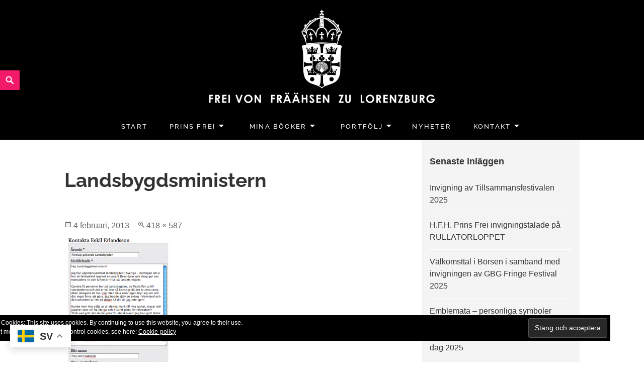

--- FILE ---
content_type: text/html; charset=UTF-8
request_url: https://www.freivonfraahsen.se/landsbygdsministern/
body_size: 15983
content:
<!DOCTYPE html>
<html lang="sv-SE" class="no-js">
<head>
	<meta charset="UTF-8">
	<meta name="viewport" content="width=device-width">
	<link rel="profile" href="https://gmpg.org/xfn/11">
	<title>Landsbygdsministern &#8211; Frei von Fräähsen zu Lorenzburg</title>
<style>
#wpadminbar #wp-admin-bar-wccp_free_top_button .ab-icon:before {
	content: "\f160";
	color: #02CA02;
	top: 3px;
}
#wpadminbar #wp-admin-bar-wccp_free_top_button .ab-icon {
	transform: rotate(45deg);
}
</style>
<meta name='robots' content='max-image-preview:large' />
	<style>img:is([sizes="auto" i], [sizes^="auto," i]) { contain-intrinsic-size: 3000px 1500px }</style>
	<link rel='dns-prefetch' href='//secure.gravatar.com' />
<link rel='dns-prefetch' href='//stats.wp.com' />
<link rel='dns-prefetch' href='//v0.wordpress.com' />
<link rel="alternate" type="application/rss+xml" title="Frei von Fräähsen zu Lorenzburg &raquo; Webbflöde" href="https://www.freivonfraahsen.se/feed/" />
<link rel='stylesheet' id='wp-block-library-css' href='https://www.freivonfraahsen.se/wp-includes/css/dist/block-library/style.min.css' type='text/css' media='all' />
<style id='wp-block-library-theme-inline-css' type='text/css'>
.wp-block-audio :where(figcaption){color:#555;font-size:13px;text-align:center}.is-dark-theme .wp-block-audio :where(figcaption){color:#ffffffa6}.wp-block-audio{margin:0 0 1em}.wp-block-code{border:1px solid #ccc;border-radius:4px;font-family:Menlo,Consolas,monaco,monospace;padding:.8em 1em}.wp-block-embed :where(figcaption){color:#555;font-size:13px;text-align:center}.is-dark-theme .wp-block-embed :where(figcaption){color:#ffffffa6}.wp-block-embed{margin:0 0 1em}.blocks-gallery-caption{color:#555;font-size:13px;text-align:center}.is-dark-theme .blocks-gallery-caption{color:#ffffffa6}:root :where(.wp-block-image figcaption){color:#555;font-size:13px;text-align:center}.is-dark-theme :root :where(.wp-block-image figcaption){color:#ffffffa6}.wp-block-image{margin:0 0 1em}.wp-block-pullquote{border-bottom:4px solid;border-top:4px solid;color:currentColor;margin-bottom:1.75em}.wp-block-pullquote cite,.wp-block-pullquote footer,.wp-block-pullquote__citation{color:currentColor;font-size:.8125em;font-style:normal;text-transform:uppercase}.wp-block-quote{border-left:.25em solid;margin:0 0 1.75em;padding-left:1em}.wp-block-quote cite,.wp-block-quote footer{color:currentColor;font-size:.8125em;font-style:normal;position:relative}.wp-block-quote:where(.has-text-align-right){border-left:none;border-right:.25em solid;padding-left:0;padding-right:1em}.wp-block-quote:where(.has-text-align-center){border:none;padding-left:0}.wp-block-quote.is-large,.wp-block-quote.is-style-large,.wp-block-quote:where(.is-style-plain){border:none}.wp-block-search .wp-block-search__label{font-weight:700}.wp-block-search__button{border:1px solid #ccc;padding:.375em .625em}:where(.wp-block-group.has-background){padding:1.25em 2.375em}.wp-block-separator.has-css-opacity{opacity:.4}.wp-block-separator{border:none;border-bottom:2px solid;margin-left:auto;margin-right:auto}.wp-block-separator.has-alpha-channel-opacity{opacity:1}.wp-block-separator:not(.is-style-wide):not(.is-style-dots){width:100px}.wp-block-separator.has-background:not(.is-style-dots){border-bottom:none;height:1px}.wp-block-separator.has-background:not(.is-style-wide):not(.is-style-dots){height:2px}.wp-block-table{margin:0 0 1em}.wp-block-table td,.wp-block-table th{word-break:normal}.wp-block-table :where(figcaption){color:#555;font-size:13px;text-align:center}.is-dark-theme .wp-block-table :where(figcaption){color:#ffffffa6}.wp-block-video :where(figcaption){color:#555;font-size:13px;text-align:center}.is-dark-theme .wp-block-video :where(figcaption){color:#ffffffa6}.wp-block-video{margin:0 0 1em}:root :where(.wp-block-template-part.has-background){margin-bottom:0;margin-top:0;padding:1.25em 2.375em}
</style>
<style id='pdfemb-pdf-embedder-viewer-style-inline-css' type='text/css'>
.wp-block-pdfemb-pdf-embedder-viewer{max-width:none}

</style>
<link rel='stylesheet' id='wphb-1-css' href='https://usercontent.one/wp/www.freivonfraahsen.se/wp-content/uploads/hummingbird-assets/5b01e35a4ca446ae2c0f2f801f1d80b5.css?media=1763620745' type='text/css' media='all' />
<style id='jetpack-sharing-buttons-style-inline-css' type='text/css'>
.jetpack-sharing-buttons__services-list{display:flex;flex-direction:row;flex-wrap:wrap;gap:0;list-style-type:none;margin:5px;padding:0}.jetpack-sharing-buttons__services-list.has-small-icon-size{font-size:12px}.jetpack-sharing-buttons__services-list.has-normal-icon-size{font-size:16px}.jetpack-sharing-buttons__services-list.has-large-icon-size{font-size:24px}.jetpack-sharing-buttons__services-list.has-huge-icon-size{font-size:36px}@media print{.jetpack-sharing-buttons__services-list{display:none!important}}.editor-styles-wrapper .wp-block-jetpack-sharing-buttons{gap:0;padding-inline-start:0}ul.jetpack-sharing-buttons__services-list.has-background{padding:1.25em 2.375em}
</style>
<style id='classic-theme-styles-inline-css' type='text/css'>
/*! This file is auto-generated */
.wp-block-button__link{color:#fff;background-color:#32373c;border-radius:9999px;box-shadow:none;text-decoration:none;padding:calc(.667em + 2px) calc(1.333em + 2px);font-size:1.125em}.wp-block-file__button{background:#32373c;color:#fff;text-decoration:none}
</style>
<style id='global-styles-inline-css' type='text/css'>
:root{--wp--preset--aspect-ratio--square: 1;--wp--preset--aspect-ratio--4-3: 4/3;--wp--preset--aspect-ratio--3-4: 3/4;--wp--preset--aspect-ratio--3-2: 3/2;--wp--preset--aspect-ratio--2-3: 2/3;--wp--preset--aspect-ratio--16-9: 16/9;--wp--preset--aspect-ratio--9-16: 9/16;--wp--preset--color--black: #000000;--wp--preset--color--cyan-bluish-gray: #abb8c3;--wp--preset--color--white: #ffffff;--wp--preset--color--pale-pink: #f78da7;--wp--preset--color--vivid-red: #cf2e2e;--wp--preset--color--luminous-vivid-orange: #ff6900;--wp--preset--color--luminous-vivid-amber: #fcb900;--wp--preset--color--light-green-cyan: #7bdcb5;--wp--preset--color--vivid-green-cyan: #00d084;--wp--preset--color--pale-cyan-blue: #8ed1fc;--wp--preset--color--vivid-cyan-blue: #0693e3;--wp--preset--color--vivid-purple: #9b51e0;--wp--preset--color--orange: #f7931d;--wp--preset--color--gray: #333333;--wp--preset--gradient--vivid-cyan-blue-to-vivid-purple: linear-gradient(135deg,rgba(6,147,227,1) 0%,rgb(155,81,224) 100%);--wp--preset--gradient--light-green-cyan-to-vivid-green-cyan: linear-gradient(135deg,rgb(122,220,180) 0%,rgb(0,208,130) 100%);--wp--preset--gradient--luminous-vivid-amber-to-luminous-vivid-orange: linear-gradient(135deg,rgba(252,185,0,1) 0%,rgba(255,105,0,1) 100%);--wp--preset--gradient--luminous-vivid-orange-to-vivid-red: linear-gradient(135deg,rgba(255,105,0,1) 0%,rgb(207,46,46) 100%);--wp--preset--gradient--very-light-gray-to-cyan-bluish-gray: linear-gradient(135deg,rgb(238,238,238) 0%,rgb(169,184,195) 100%);--wp--preset--gradient--cool-to-warm-spectrum: linear-gradient(135deg,rgb(74,234,220) 0%,rgb(151,120,209) 20%,rgb(207,42,186) 40%,rgb(238,44,130) 60%,rgb(251,105,98) 80%,rgb(254,248,76) 100%);--wp--preset--gradient--blush-light-purple: linear-gradient(135deg,rgb(255,206,236) 0%,rgb(152,150,240) 100%);--wp--preset--gradient--blush-bordeaux: linear-gradient(135deg,rgb(254,205,165) 0%,rgb(254,45,45) 50%,rgb(107,0,62) 100%);--wp--preset--gradient--luminous-dusk: linear-gradient(135deg,rgb(255,203,112) 0%,rgb(199,81,192) 50%,rgb(65,88,208) 100%);--wp--preset--gradient--pale-ocean: linear-gradient(135deg,rgb(255,245,203) 0%,rgb(182,227,212) 50%,rgb(51,167,181) 100%);--wp--preset--gradient--electric-grass: linear-gradient(135deg,rgb(202,248,128) 0%,rgb(113,206,126) 100%);--wp--preset--gradient--midnight: linear-gradient(135deg,rgb(2,3,129) 0%,rgb(40,116,252) 100%);--wp--preset--font-size--small: 13px;--wp--preset--font-size--medium: 20px;--wp--preset--font-size--large: 36px;--wp--preset--font-size--x-large: 42px;--wp--preset--spacing--20: 0.44rem;--wp--preset--spacing--30: 0.67rem;--wp--preset--spacing--40: 1rem;--wp--preset--spacing--50: 1.5rem;--wp--preset--spacing--60: 2.25rem;--wp--preset--spacing--70: 3.38rem;--wp--preset--spacing--80: 5.06rem;--wp--preset--shadow--natural: 6px 6px 9px rgba(0, 0, 0, 0.2);--wp--preset--shadow--deep: 12px 12px 50px rgba(0, 0, 0, 0.4);--wp--preset--shadow--sharp: 6px 6px 0px rgba(0, 0, 0, 0.2);--wp--preset--shadow--outlined: 6px 6px 0px -3px rgba(255, 255, 255, 1), 6px 6px rgba(0, 0, 0, 1);--wp--preset--shadow--crisp: 6px 6px 0px rgba(0, 0, 0, 1);}:where(.is-layout-flex){gap: 0.5em;}:where(.is-layout-grid){gap: 0.5em;}body .is-layout-flex{display: flex;}.is-layout-flex{flex-wrap: wrap;align-items: center;}.is-layout-flex > :is(*, div){margin: 0;}body .is-layout-grid{display: grid;}.is-layout-grid > :is(*, div){margin: 0;}:where(.wp-block-columns.is-layout-flex){gap: 2em;}:where(.wp-block-columns.is-layout-grid){gap: 2em;}:where(.wp-block-post-template.is-layout-flex){gap: 1.25em;}:where(.wp-block-post-template.is-layout-grid){gap: 1.25em;}.has-black-color{color: var(--wp--preset--color--black) !important;}.has-cyan-bluish-gray-color{color: var(--wp--preset--color--cyan-bluish-gray) !important;}.has-white-color{color: var(--wp--preset--color--white) !important;}.has-pale-pink-color{color: var(--wp--preset--color--pale-pink) !important;}.has-vivid-red-color{color: var(--wp--preset--color--vivid-red) !important;}.has-luminous-vivid-orange-color{color: var(--wp--preset--color--luminous-vivid-orange) !important;}.has-luminous-vivid-amber-color{color: var(--wp--preset--color--luminous-vivid-amber) !important;}.has-light-green-cyan-color{color: var(--wp--preset--color--light-green-cyan) !important;}.has-vivid-green-cyan-color{color: var(--wp--preset--color--vivid-green-cyan) !important;}.has-pale-cyan-blue-color{color: var(--wp--preset--color--pale-cyan-blue) !important;}.has-vivid-cyan-blue-color{color: var(--wp--preset--color--vivid-cyan-blue) !important;}.has-vivid-purple-color{color: var(--wp--preset--color--vivid-purple) !important;}.has-black-background-color{background-color: var(--wp--preset--color--black) !important;}.has-cyan-bluish-gray-background-color{background-color: var(--wp--preset--color--cyan-bluish-gray) !important;}.has-white-background-color{background-color: var(--wp--preset--color--white) !important;}.has-pale-pink-background-color{background-color: var(--wp--preset--color--pale-pink) !important;}.has-vivid-red-background-color{background-color: var(--wp--preset--color--vivid-red) !important;}.has-luminous-vivid-orange-background-color{background-color: var(--wp--preset--color--luminous-vivid-orange) !important;}.has-luminous-vivid-amber-background-color{background-color: var(--wp--preset--color--luminous-vivid-amber) !important;}.has-light-green-cyan-background-color{background-color: var(--wp--preset--color--light-green-cyan) !important;}.has-vivid-green-cyan-background-color{background-color: var(--wp--preset--color--vivid-green-cyan) !important;}.has-pale-cyan-blue-background-color{background-color: var(--wp--preset--color--pale-cyan-blue) !important;}.has-vivid-cyan-blue-background-color{background-color: var(--wp--preset--color--vivid-cyan-blue) !important;}.has-vivid-purple-background-color{background-color: var(--wp--preset--color--vivid-purple) !important;}.has-black-border-color{border-color: var(--wp--preset--color--black) !important;}.has-cyan-bluish-gray-border-color{border-color: var(--wp--preset--color--cyan-bluish-gray) !important;}.has-white-border-color{border-color: var(--wp--preset--color--white) !important;}.has-pale-pink-border-color{border-color: var(--wp--preset--color--pale-pink) !important;}.has-vivid-red-border-color{border-color: var(--wp--preset--color--vivid-red) !important;}.has-luminous-vivid-orange-border-color{border-color: var(--wp--preset--color--luminous-vivid-orange) !important;}.has-luminous-vivid-amber-border-color{border-color: var(--wp--preset--color--luminous-vivid-amber) !important;}.has-light-green-cyan-border-color{border-color: var(--wp--preset--color--light-green-cyan) !important;}.has-vivid-green-cyan-border-color{border-color: var(--wp--preset--color--vivid-green-cyan) !important;}.has-pale-cyan-blue-border-color{border-color: var(--wp--preset--color--pale-cyan-blue) !important;}.has-vivid-cyan-blue-border-color{border-color: var(--wp--preset--color--vivid-cyan-blue) !important;}.has-vivid-purple-border-color{border-color: var(--wp--preset--color--vivid-purple) !important;}.has-vivid-cyan-blue-to-vivid-purple-gradient-background{background: var(--wp--preset--gradient--vivid-cyan-blue-to-vivid-purple) !important;}.has-light-green-cyan-to-vivid-green-cyan-gradient-background{background: var(--wp--preset--gradient--light-green-cyan-to-vivid-green-cyan) !important;}.has-luminous-vivid-amber-to-luminous-vivid-orange-gradient-background{background: var(--wp--preset--gradient--luminous-vivid-amber-to-luminous-vivid-orange) !important;}.has-luminous-vivid-orange-to-vivid-red-gradient-background{background: var(--wp--preset--gradient--luminous-vivid-orange-to-vivid-red) !important;}.has-very-light-gray-to-cyan-bluish-gray-gradient-background{background: var(--wp--preset--gradient--very-light-gray-to-cyan-bluish-gray) !important;}.has-cool-to-warm-spectrum-gradient-background{background: var(--wp--preset--gradient--cool-to-warm-spectrum) !important;}.has-blush-light-purple-gradient-background{background: var(--wp--preset--gradient--blush-light-purple) !important;}.has-blush-bordeaux-gradient-background{background: var(--wp--preset--gradient--blush-bordeaux) !important;}.has-luminous-dusk-gradient-background{background: var(--wp--preset--gradient--luminous-dusk) !important;}.has-pale-ocean-gradient-background{background: var(--wp--preset--gradient--pale-ocean) !important;}.has-electric-grass-gradient-background{background: var(--wp--preset--gradient--electric-grass) !important;}.has-midnight-gradient-background{background: var(--wp--preset--gradient--midnight) !important;}.has-small-font-size{font-size: var(--wp--preset--font-size--small) !important;}.has-medium-font-size{font-size: var(--wp--preset--font-size--medium) !important;}.has-large-font-size{font-size: var(--wp--preset--font-size--large) !important;}.has-x-large-font-size{font-size: var(--wp--preset--font-size--x-large) !important;}
:where(.wp-block-post-template.is-layout-flex){gap: 1.25em;}:where(.wp-block-post-template.is-layout-grid){gap: 1.25em;}
:where(.wp-block-columns.is-layout-flex){gap: 2em;}:where(.wp-block-columns.is-layout-grid){gap: 2em;}
:root :where(.wp-block-pullquote){font-size: 1.5em;line-height: 1.6;}
</style>
<link rel='stylesheet' id='maisha-fonts-css' href='https://usercontent.one/wp/www.freivonfraahsen.se/wp-content/fonts/9a308c9338d98335ccdc64f9db12724b.css?media=1763620745' type='text/css' media='all' />
<link rel='stylesheet' id='wphb-2-css' href='https://usercontent.one/wp/www.freivonfraahsen.se/wp-content/uploads/hummingbird-assets/20c9a7471efd74b502afc71b9ca26b59.css?media=1763620745' type='text/css' media='all' />
<style id='wphb-2-inline-css' type='text/css'>

                .epyt-gallery-thumb {
                        width: 33.333%;
                }
                
</style>
<script type="text/javascript" src="https://usercontent.one/wp/www.freivonfraahsen.se/wp-content/uploads/hummingbird-assets/f17151694277126a59e049c01d4114e6.js?media=1763620745" id="wphb-3-js"></script>
<script type="text/javascript" id="wphb-4-js-extra">
/* <![CDATA[ */
var _EPYT_ = {"ajaxurl":"https:\/\/www.freivonfraahsen.se\/wp-admin\/admin-ajax.php","security":"1fa536f275","gallery_scrolloffset":"20","eppathtoscripts":"https:\/\/www.freivonfraahsen.se\/wp-content\/plugins\/youtube-embed-plus\/scripts\/","eppath":"https:\/\/www.freivonfraahsen.se\/wp-content\/plugins\/youtube-embed-plus\/","epresponsiveselector":"[\"iframe.__youtube_prefs_widget__\"]","epdovol":"1","version":"14.2.1.3","evselector":"iframe.__youtube_prefs__[src], iframe[src*=\"youtube.com\/embed\/\"], iframe[src*=\"youtube-nocookie.com\/embed\/\"]","ajax_compat":"","maxres_facade":"eager","ytapi_load":"light","pause_others":"","stopMobileBuffer":"1","facade_mode":"","not_live_on_channel":"","vi_active":"","vi_js_posttypes":[]};
/* ]]> */
</script>
<script type="text/javascript" src="https://usercontent.one/wp/www.freivonfraahsen.se/wp-content/uploads/hummingbird-assets/00b2ddbbc6f5604f535e12adcf744c45.js?media=1763620745" id="wphb-4-js"></script>
<link rel="https://api.w.org/" href="https://www.freivonfraahsen.se/wp-json/" /><link rel="alternate" title="JSON" type="application/json" href="https://www.freivonfraahsen.se/wp-json/wp/v2/media/1001" /><link rel="EditURI" type="application/rsd+xml" title="RSD" href="https://www.freivonfraahsen.se/xmlrpc.php?rsd" />
<meta name="generator" content="WordPress 6.7.4" />
<link rel='shortlink' href='https://wp.me/a7eYNn-g9' />
<link rel="alternate" title="oEmbed (JSON)" type="application/json+oembed" href="https://www.freivonfraahsen.se/wp-json/oembed/1.0/embed?url=https%3A%2F%2Fwww.freivonfraahsen.se%2Flandsbygdsministern%2F" />
<link rel="alternate" title="oEmbed (XML)" type="text/xml+oembed" href="https://www.freivonfraahsen.se/wp-json/oembed/1.0/embed?url=https%3A%2F%2Fwww.freivonfraahsen.se%2Flandsbygdsministern%2F&#038;format=xml" />
<style>[class*=" icon-oc-"],[class^=icon-oc-]{speak:none;font-style:normal;font-weight:400;font-variant:normal;text-transform:none;line-height:1;-webkit-font-smoothing:antialiased;-moz-osx-font-smoothing:grayscale}.icon-oc-one-com-white-32px-fill:before{content:"901"}.icon-oc-one-com:before{content:"900"}#one-com-icon,.toplevel_page_onecom-wp .wp-menu-image{speak:none;display:flex;align-items:center;justify-content:center;text-transform:none;line-height:1;-webkit-font-smoothing:antialiased;-moz-osx-font-smoothing:grayscale}.onecom-wp-admin-bar-item>a,.toplevel_page_onecom-wp>.wp-menu-name{font-size:16px;font-weight:400;line-height:1}.toplevel_page_onecom-wp>.wp-menu-name img{width:69px;height:9px;}.wp-submenu-wrap.wp-submenu>.wp-submenu-head>img{width:88px;height:auto}.onecom-wp-admin-bar-item>a img{height:7px!important}.onecom-wp-admin-bar-item>a img,.toplevel_page_onecom-wp>.wp-menu-name img{opacity:.8}.onecom-wp-admin-bar-item.hover>a img,.toplevel_page_onecom-wp.wp-has-current-submenu>.wp-menu-name img,li.opensub>a.toplevel_page_onecom-wp>.wp-menu-name img{opacity:1}#one-com-icon:before,.onecom-wp-admin-bar-item>a:before,.toplevel_page_onecom-wp>.wp-menu-image:before{content:'';position:static!important;background-color:rgba(240,245,250,.4);border-radius:102px;width:18px;height:18px;padding:0!important}.onecom-wp-admin-bar-item>a:before{width:14px;height:14px}.onecom-wp-admin-bar-item.hover>a:before,.toplevel_page_onecom-wp.opensub>a>.wp-menu-image:before,.toplevel_page_onecom-wp.wp-has-current-submenu>.wp-menu-image:before{background-color:#76b82a}.onecom-wp-admin-bar-item>a{display:inline-flex!important;align-items:center;justify-content:center}#one-com-logo-wrapper{font-size:4em}#one-com-icon{vertical-align:middle}.imagify-welcome{display:none !important;}</style><script id="wpcp_disable_selection" type="text/javascript">
var image_save_msg='You are not allowed to save images!';
	var no_menu_msg='Context Menu disabled!';
	var smessage = "Content is protected";

function disableEnterKey(e)
{
	var elemtype = e.target.tagName;
	
	elemtype = elemtype.toUpperCase();
	
	if (elemtype == "TEXT" || elemtype == "TEXTAREA" || elemtype == "INPUT" || elemtype == "PASSWORD" || elemtype == "SELECT" || elemtype == "OPTION" || elemtype == "EMBED")
	{
		elemtype = 'TEXT';
	}
	
	if (e.ctrlKey){
     var key;
     if(window.event)
          key = window.event.keyCode;     //IE
     else
          key = e.which;     //firefox (97)
    //if (key != 17) alert(key);
     if (elemtype!= 'TEXT' && (key == 97 || key == 65 || key == 67 || key == 99 || key == 88 || key == 120 || key == 26 || key == 85  || key == 86 || key == 83 || key == 43 || key == 73))
     {
		if(wccp_free_iscontenteditable(e)) return true;
		show_wpcp_message('You are not allowed to copy content or view source');
		return false;
     }else
     	return true;
     }
}


/*For contenteditable tags*/
function wccp_free_iscontenteditable(e)
{
	var e = e || window.event; // also there is no e.target property in IE. instead IE uses window.event.srcElement
  	
	var target = e.target || e.srcElement;

	var elemtype = e.target.nodeName;
	
	elemtype = elemtype.toUpperCase();
	
	var iscontenteditable = "false";
		
	if(typeof target.getAttribute!="undefined" ) iscontenteditable = target.getAttribute("contenteditable"); // Return true or false as string
	
	var iscontenteditable2 = false;
	
	if(typeof target.isContentEditable!="undefined" ) iscontenteditable2 = target.isContentEditable; // Return true or false as boolean

	if(target.parentElement.isContentEditable) iscontenteditable2 = true;
	
	if (iscontenteditable == "true" || iscontenteditable2 == true)
	{
		if(typeof target.style!="undefined" ) target.style.cursor = "text";
		
		return true;
	}
}

////////////////////////////////////
function disable_copy(e)
{	
	var e = e || window.event; // also there is no e.target property in IE. instead IE uses window.event.srcElement
	
	var elemtype = e.target.tagName;
	
	elemtype = elemtype.toUpperCase();
	
	if (elemtype == "TEXT" || elemtype == "TEXTAREA" || elemtype == "INPUT" || elemtype == "PASSWORD" || elemtype == "SELECT" || elemtype == "OPTION" || elemtype == "EMBED")
	{
		elemtype = 'TEXT';
	}
	
	if(wccp_free_iscontenteditable(e)) return true;
	
	var isSafari = /Safari/.test(navigator.userAgent) && /Apple Computer/.test(navigator.vendor);
	
	var checker_IMG = '';
	if (elemtype == "IMG" && checker_IMG == 'checked' && e.detail >= 2) {show_wpcp_message(alertMsg_IMG);return false;}
	if (elemtype != "TEXT")
	{
		if (smessage !== "" && e.detail == 2)
			show_wpcp_message(smessage);
		
		if (isSafari)
			return true;
		else
			return false;
	}	
}

//////////////////////////////////////////
function disable_copy_ie()
{
	var e = e || window.event;
	var elemtype = window.event.srcElement.nodeName;
	elemtype = elemtype.toUpperCase();
	if(wccp_free_iscontenteditable(e)) return true;
	if (elemtype == "IMG") {show_wpcp_message(alertMsg_IMG);return false;}
	if (elemtype != "TEXT" && elemtype != "TEXTAREA" && elemtype != "INPUT" && elemtype != "PASSWORD" && elemtype != "SELECT" && elemtype != "OPTION" && elemtype != "EMBED")
	{
		return false;
	}
}	
function reEnable()
{
	return true;
}
document.onkeydown = disableEnterKey;
document.onselectstart = disable_copy_ie;
if(navigator.userAgent.indexOf('MSIE')==-1)
{
	document.onmousedown = disable_copy;
	document.onclick = reEnable;
}
function disableSelection(target)
{
    //For IE This code will work
    if (typeof target.onselectstart!="undefined")
    target.onselectstart = disable_copy_ie;
    
    //For Firefox This code will work
    else if (typeof target.style.MozUserSelect!="undefined")
    {target.style.MozUserSelect="none";}
    
    //All other  (ie: Opera) This code will work
    else
    target.onmousedown=function(){return false}
    target.style.cursor = "default";
}
//Calling the JS function directly just after body load
window.onload = function(){disableSelection(document.body);};

//////////////////special for safari Start////////////////
var onlongtouch;
var timer;
var touchduration = 1000; //length of time we want the user to touch before we do something

var elemtype = "";
function touchstart(e) {
	var e = e || window.event;
  // also there is no e.target property in IE.
  // instead IE uses window.event.srcElement
  	var target = e.target || e.srcElement;
	
	elemtype = window.event.srcElement.nodeName;
	
	elemtype = elemtype.toUpperCase();
	
	if(!wccp_pro_is_passive()) e.preventDefault();
	if (!timer) {
		timer = setTimeout(onlongtouch, touchduration);
	}
}

function touchend() {
    //stops short touches from firing the event
    if (timer) {
        clearTimeout(timer);
        timer = null;
    }
	onlongtouch();
}

onlongtouch = function(e) { //this will clear the current selection if anything selected
	
	if (elemtype != "TEXT" && elemtype != "TEXTAREA" && elemtype != "INPUT" && elemtype != "PASSWORD" && elemtype != "SELECT" && elemtype != "EMBED" && elemtype != "OPTION")	
	{
		if (window.getSelection) {
			if (window.getSelection().empty) {  // Chrome
			window.getSelection().empty();
			} else if (window.getSelection().removeAllRanges) {  // Firefox
			window.getSelection().removeAllRanges();
			}
		} else if (document.selection) {  // IE?
			document.selection.empty();
		}
		return false;
	}
};

document.addEventListener("DOMContentLoaded", function(event) { 
    window.addEventListener("touchstart", touchstart, false);
    window.addEventListener("touchend", touchend, false);
});

function wccp_pro_is_passive() {

  var cold = false,
  hike = function() {};

  try {
	  const object1 = {};
  var aid = Object.defineProperty(object1, 'passive', {
  get() {cold = true}
  });
  window.addEventListener('test', hike, aid);
  window.removeEventListener('test', hike, aid);
  } catch (e) {}

  return cold;
}
/*special for safari End*/
</script>
<script id="wpcp_disable_Right_Click" type="text/javascript">
document.ondragstart = function() { return false;}
	function nocontext(e) {
	   return false;
	}
	document.oncontextmenu = nocontext;
</script>
<style>
.unselectable
{
-moz-user-select:none;
-webkit-user-select:none;
cursor: default;
}
html
{
-webkit-touch-callout: none;
-webkit-user-select: none;
-khtml-user-select: none;
-moz-user-select: none;
-ms-user-select: none;
user-select: none;
-webkit-tap-highlight-color: rgba(0,0,0,0);
}
</style>
<script id="wpcp_css_disable_selection" type="text/javascript">
var e = document.getElementsByTagName('body')[0];
if(e)
{
	e.setAttribute('unselectable',"on");
}
</script>

<!-- Referral spam blacklist 1.3.0 by Rolands Umbrovskis (rolandinsh) https://umbrovskis.com/ -->
<meta name="generator" content="https://simplemediacode.com/?utm_source=wp-referrer-spam-blacklist-1.3.0" />
	<style>img#wpstats{display:none}</style>
			<style type="text/css">
		.aboutpage .cd-fixed-bg-one { padding: px 0;}

		.page-template-default .aboutpage .cd-fixed-bg-one, .blog .aboutpage .cd-fixed-bg-one, .page-template-basic-page .aboutpage .cd-fixed-bg-one { padding: px 0;}
		
		.entry-content a, .news .entry-content a, .page #content .entry-content a, .page #content.intro .entry-content a {color: #ffffff;}
		
		.page #content .entry-content a, .page #content .entry-content a:hover {border-color: #ffffff;}

		button,input[type="button"], input[type="reset"], input[type="submit"], .widget_calendar tbody a, .page-template-projects-page .columns hr, .page-template-causes-page .columns hr, 
		.page-template-stories-page .columns hr, .woocommerce .widget_price_filter .ui-slider .ui-slider-handle, .woocommerce .widget_price_filter .ui-slider .ui-slider-range,
		div.wpforms-container-full .wpforms-form input[type=submit], div.wpforms-container-full .wpforms-form button[type=submit], div.wpforms-container-full .wpforms-form .wpforms-page-button { background-color:#f21a69; }

		.social-navigation, .sidebar .widget .give-submit-button-wrap input[type="submit"], .button, .tribe-events-loop .type-tribe_events.tribe-events-last, #tribe-events .tribe-events-button, 
		#tribe-events .tribe-events-button:hover, #tribe_events_filters_wrapper input[type=submit], .tribe-events-button, .tribe-events-button.tribe-active:hover, .tribe-events-button.tribe-inactive, 
		.tribe-events-button:hover, .tribe-events-calendar td.tribe-events-present div[id*=tribe-events-daynum-], .tribe-events-calendar td.tribe-events-present div[id*=tribe-events-daynum-]>a, 
		#tribe-events-content .tribe-events-calendar td.tribe-events-present.mobile-active:hover, .tribe-events-calendar td.tribe-events-present.mobile-active, 
		.tribe-events-calendar td.tribe-events-present.mobile-active div[id*=tribe-events-daynum-], .tribe-events-calendar td.tribe-events-present.mobile-active div[id*=tribe-events-daynum-] a, 
		.widget.buddypress #bp-login-widget-form #bp-login-widget-submit, .woocommerce span.onsale, .search-toggle, input#give-purchase-button, [id*=give-form].give-display-modal .give-btn, 
		[id*=give-form].give-display-reveal .give-btn, .navigation-main li.color a, .main-small-navigation li.color a, #sidebar input#bbp_search_submit { background:#f21a69; }
		
		.news .entry-content a.more-link:focus { color:#f21a69; }
		
		.headerblock .navigation-main a:hover { color:; }
		
		.sidebar .widget .give-submit-button-wrap input[type="submit"], 
		.button,
		.entry-content a.button, 
		.tribe-events-loop .type-tribe_events.tribe-events-last, 
		#tribe-events .tribe-events-button, 
		#tribe-events .tribe-events-button:hover, 
		#tribe_events_filters_wrapper input[type=submit], 
		.tribe-events-button, .tribe-events-button.tribe-active:hover, 
		.tribe-events-button.tribe-inactive, 
		.tribe-events-button:hover, 
		.tribe-events-calendar td.tribe-events-present div[id*=tribe-events-daynum-], 
		.tribe-events-calendar td.tribe-events-present div[id*=tribe-events-daynum-]>a,
		#tribe-events-content .tribe-events-calendar td.tribe-events-present.mobile-active:hover, 
		.tribe-events-calendar td.tribe-events-present.mobile-active, 
		.tribe-events-calendar td.tribe-events-present.mobile-active div[id*=tribe-events-daynum-], 
		.tribe-events-calendar td.tribe-events-present.mobile-active div[id*=tribe-events-daynum-] a, 
		.widget.buddypress #bp-login-widget-form #bp-login-widget-submit, 
		.woocommerce span.onsale, 
		.content-caption .button, 
		button, 
		input[type="button"], 
		input[type="reset"], 
		input[type="submit"], 
		.block-two-content .button, 
		button,
		input[type="button"], 
		input[type="reset"],
		input[type="submit"],
		[id*=give-form].give-display-modal .give-btn, 
		[id*=give-form].give-display-reveal .give-btn,
		.ps-member-is-online,
		.ps-focus-title>span>span,
		.navigation-main li.color a,
		.main-small-navigation li.color a,
		.navigation-main li.color a:hover,
		.main-small-navigation li.color a:hover, 
		#sidebar input#bbp_search_submit:hover,
		#sidebar input#bbp_search_submit, div.wpforms-container-full .wpforms-form input[type=submit], 
		div.wpforms-container-full .wpforms-form button[type=submit], 
		div.wpforms-container-full .wpforms-form .wpforms-page-button { color:#eeee22; }
		
		.tribe-events-button, .tribe-events-button:hover, #peepso-wrap .ps-btn-login, .ps-btn-primary, .ps-progress-bar>span, .ps-btn-login, .ps-button-action { background:#f21a69!important; }
		
		.ps-input:focus, .ps-select:focus { border:#f21a69!important; }
		
		.color, .cd-panel-content a,.page-template-staff-page .staff-column ul a,.page-template-full-bg-page .aboutpage ul a, .woocommerce ul.products li.product .price,.woocommerce span.amount,.woocommerce .woocommerce-message:before { color: #f21a69; }
		
		blockquote { border-left-color: #f21a69; }
		
		.block-four .post .entry-title { border-bottom-color: #f21a69; }
		
		.woocommerce .woocommerce-message { border-top-color: #f21a69; }
			
		.page-template-front-page-one .soliloquy-theme-karisma .soliloquy-caption-inside a, .page-template-front-page-one .soliloquy-theme-karisma .soliloquy-caption-inside .soliloquy-fc-title-link, .page-template-front-page-one .soliloquy-theme-karisma.soliloquy-caption-inside .soliloquy-fc-read-more,.single-product p.price { color: #f21a69!important; }
		
		.button:hover, .navigation-main li.color a:hover, .main-small-navigation li.color a:hover, #sidebar input#bbp_search_submit:hover { background:#2c77c1; }
		
		.pagination .prev,.pagination .next,.tagcloud a,.sticky-post,.page-links a,.cd-panel-container,.aboutpage .cd-fixed-bg-one,.aboutpage .cd-fixed-bg-one.withoutimg, .woocommerce .widget_price_filter .price_slider_wrapper .ui-widget-content { background-color:#7a7a7a; }
		
		.woocommerce .widget_price_filter .price_slider_wrapper .ui-widget-content { color:#7a7a7a; }
		
		.news .entry-content a.more-link,.news .entry-content a.button,.block-two,.overlay,.info_pic,.info_details .button,.tribe-events-read-more,#tribe-bar-form .tribe-bar-submit input[type=submit],#buddypress div.generic-button a,.woocommerce #respond input#submit.alt, .woocommerce a.button.alt, .woocommerce button.button.alt, .woocommerce input.button.alt,.woocommerce #respond input#submit.alt:hover, .woocommerce a.button.alt:hover, .woocommerce button.button.alt:hover, .woocommerce input.button.alt:hover,.comment-list .reply a, .footer { background:#7a7a7a; }
		
		.sticky-post, .page-template-about-page .info .entry-content a.button, .comment-list .reply a, #buddypress div.generic-button a, .woocommerce button.button.alt,
		.block-two .entry-content h1, .block-two .entry-content h1, .news .entry-content a.more-link { color:; }
		
		@media screen and (max-width: 955px){
			.main-small-navigation div, .pagination { background-color:#f5f4f4; }
		}
		
		@media screen and (max-width: 48.75em) {
			.content-caption { background:#7a7a7a; }
			}
		
		.sidebar .widget input[type="submit"],.sidebar .widget,.page-template-about-page .columns .entry-content,.info,body.page-template-full-width-page,.page-template-events-page-php,.page.page-template-full-width-page div.give-form-wrap,.page.page-template-staff-page .columns .entry-content,.tribe-events-back,.tribe-events-day .tribe-events-day-time-slot h5,.page-template-buddypress-php,.page-template-forum-php,.page-template-404-php,#buddypress #search-groups-form input[type=submit],#buddypress #members-dir-search input[type=submit],#buddypress div.item-list-tabs ul li.last select,input#bbp_search_submit,.woocommerce .page-title,.woocommerce .page-description,.woocommerce #respond input#submit, .woocommerce a.button, .woocommerce button.button, .woocommerce input.button,form.wpcf7-form,.page-template-projects-page .fourcolumn:hover,.page-template-causes-page .fourcolumn:hover,.page-template-stories-page .fourcolumn:hover,
		.page-template-stories-page a.more-link,blockquote, .buddypress, .bbpress, .wpforms-form { background:#f5f4f4; }
		
		.site-header, .headerblock, .menu-toggle, .headerblock.standard, .headerblock.alternative, .headerblock.standard .site-header, .headerblock.alternative .site-header { background:#000000; }
		
		.navigation-main a, .navigation-main ul li.menu-item-has-children > a:after { color:#ffffff; }
		
		.navigation-main ul ul a, .navigation-main ul ul ul a { color:#000000; }
		
		.navigation-main li li.current_page_item > a, .navigation-main li li.current-menu-item > a, .navigation-main ul ul { background-color:#f2bacf; }
		
		.navigation-main .current_page_item > a, .navigation-main .current-menu-item > a, .navigation-main .current_page_ancestor > a { color:#0a0a0a; }
		
		.footer a, .footer .widget, .copyright, .footer .widget-title { color:#fff9f9; }
		
		.site-info a:hover { border-color:#fff9f9; }
		
		.footer { background:; }
		
		.copyright { border-top-color: #eeee22; }
		
		body { background:; }		
		
		@media screen and (min-width: 59.6875em) {
		.search-toggle, .search-box-wrapper, .standard-header .search-toggle, .standard-header .search-box-wrapper, .alternative-header .search-toggle, .alternative-header .search-box-wrapper, .fixed .search-toggle { margin-top:px; }
		}
		@media screen and (max-width: 59.6875em) {
		.search-toggle, .search-box-wrapper, .standard-header .search-toggle, .standard-header .search-box-wrapper, 
		.alternative-header .search-toggle, .alternative-header .search-box-wrapper, .fixed .search-toggle { margin-top:px; }}
		
		@media screen and (max-width: 955px){
			.custom-logo {
				width: px;
			}
		}

		@media screen and (min-width: 59.6875em) {
		.social-navigation { top:px; }
		}
		
				
				
				
				.second-block .overlay {
			opacity: 0.8;
		}
				
				
	</style>
		<style type="text/css">
			.site-title,
		.site-description {
			position: absolute;
			clip: rect(1px, 1px, 1px, 1px);
		}
		</style>
	
<!-- Jetpack Open Graph Tags -->
<meta property="og:type" content="article" />
<meta property="og:title" content="Landsbygdsministern" />
<meta property="og:url" content="https://www.freivonfraahsen.se/landsbygdsministern/" />
<meta property="og:description" content="Besök inlägget om du vill veta mer." />
<meta property="article:published_time" content="2013-02-04T13:12:13+00:00" />
<meta property="article:modified_time" content="2013-02-04T13:12:13+00:00" />
<meta property="og:site_name" content="Frei von Fräähsen zu Lorenzburg" />
<meta property="og:image" content="https://usercontent.one/wp/www.freivonfraahsen.se/wp-content/uploads/2013/02/landsbygdsministern.png?media=1763620745" />
<meta property="og:image:alt" content="" />
<meta property="og:locale" content="sv_SE" />

<!-- End Jetpack Open Graph Tags -->
<meta name="twitter:widgets:link-color" content="#f4a4c0"><meta name="twitter:widgets:border-color" content="#000000"><meta name="twitter:partner" content="tfwp"><link rel="icon" href="https://usercontent.one/wp/www.freivonfraahsen.se/wp-content/uploads/2025/03/cropped-Haus-Lorenzburg-vit-1-kvadrat-32x32.png?media=1763620745" sizes="32x32" />
<link rel="icon" href="https://usercontent.one/wp/www.freivonfraahsen.se/wp-content/uploads/2025/03/cropped-Haus-Lorenzburg-vit-1-kvadrat-192x192.png?media=1763620745" sizes="192x192" />
<link rel="apple-touch-icon" href="https://usercontent.one/wp/www.freivonfraahsen.se/wp-content/uploads/2025/03/cropped-Haus-Lorenzburg-vit-1-kvadrat-180x180.png?media=1763620745" />
<meta name="msapplication-TileImage" content="https://usercontent.one/wp/www.freivonfraahsen.se/wp-content/uploads/2025/03/cropped-Haus-Lorenzburg-vit-1-kvadrat-270x270.png?media=1763620745" />

<meta name="twitter:card" content="summary"><meta name="twitter:title" content="Landsbygdsministern">
		<style type="text/css" id="wp-custom-css">
			.ibooks-button {
 margin: 0 auto;
display: block !important;
width:130px;
}
.site-header .custom-logo-link img {
	margin:0 auto;
	display:block;
	max-width: 450px;
}
		</style>
		</head>

<body data-rsssl=1 class="attachment attachment-template-default single single-attachment postid-1001 attachmentid-1001 attachment-png wp-custom-logo unselectable alternative-header no-default-sidebar fixed-image">
	<div class="headerblock alternative">
		<div class="content site-content">
			<a class="skip-link screen-reader-text" href="#site">Skip to content</a>
			<header id="masthead" class="site-header" role="banner">
					<a href="https://www.freivonfraahsen.se/" class="custom-logo-link" rel="home"><img width="2953" height="1242" src="https://usercontent.one/wp/www.freivonfraahsen.se/wp-content/uploads/2025/11/Hemsidan-logo.png?media=1763620745" class="custom-logo" alt="Frei von Fräähsen zu Lorenzburg" decoding="async" fetchpriority="high" srcset="https://usercontent.one/wp/www.freivonfraahsen.se/wp-content/uploads/2025/11/Hemsidan-logo.png?media=1763620745 2953w, https://usercontent.one/wp/www.freivonfraahsen.se/wp-content/uploads/2025/11/Hemsidan-logo-300x126.png?media=1763620745 300w, https://usercontent.one/wp/www.freivonfraahsen.se/wp-content/uploads/2025/11/Hemsidan-logo-1024x431.png?media=1763620745 1024w, https://usercontent.one/wp/www.freivonfraahsen.se/wp-content/uploads/2025/11/Hemsidan-logo-768x323.png?media=1763620745 768w, https://usercontent.one/wp/www.freivonfraahsen.se/wp-content/uploads/2025/11/Hemsidan-logo-1536x646.png?media=1763620745 1536w, https://usercontent.one/wp/www.freivonfraahsen.se/wp-content/uploads/2025/11/Hemsidan-logo-2048x861.png?media=1763620745 2048w, https://usercontent.one/wp/www.freivonfraahsen.se/wp-content/uploads/2025/11/Hemsidan-logo-200x84.png?media=1763620745 200w, https://usercontent.one/wp/www.freivonfraahsen.se/wp-content/uploads/2025/11/Hemsidan-logo-150x63.png?media=1763620745 150w, https://usercontent.one/wp/www.freivonfraahsen.se/wp-content/uploads/2025/11/Hemsidan-logo-547x230.png?media=1763620745 547w, https://usercontent.one/wp/www.freivonfraahsen.se/wp-content/uploads/2025/11/Hemsidan-logo-678x285.png?media=1763620745 678w, https://usercontent.one/wp/www.freivonfraahsen.se/wp-content/uploads/2025/11/Hemsidan-logo-524x220.png?media=1763620745 524w, https://usercontent.one/wp/www.freivonfraahsen.se/wp-content/uploads/2025/11/Hemsidan-logo-420x177.png?media=1763620745 420w, https://usercontent.one/wp/www.freivonfraahsen.se/wp-content/uploads/2025/11/Hemsidan-logo-444x187.png?media=1763620745 444w, https://usercontent.one/wp/www.freivonfraahsen.se/wp-content/uploads/2025/11/Hemsidan-logo-916x385.png?media=1763620745 916w" sizes="(max-width: 2953px) 100vw, 2953px" /></a>										<p class="site-title"><a href="https://www.freivonfraahsen.se/" rel="home">Frei von Fräähsen zu Lorenzburg</a></p>
														<div id="secondary">
					<nav id="site-navigation" class="navigation-main" role="navigation">
					<button class="menu-toggle anarielgenericon" aria-controls="primary-menu" aria-expanded="false"><span>Primary Menu</span></button>
					<div class="menu-svenska-container"><ul id="primary-menu" class="nav-menu"><li id="menu-item-251" class="menu-item menu-item-type-post_type menu-item-object-page menu-item-home menu-item-251"><a href="https://www.freivonfraahsen.se/">Start</a></li>
<li id="menu-item-4805" class="menu-item menu-item-type-custom menu-item-object-custom menu-item-has-children menu-item-4805"><a>Prins Frei</a>
<ul class="sub-menu">
	<li id="menu-item-274" class="menu-item menu-item-type-post_type menu-item-object-page menu-item-274"><a href="https://www.freivonfraahsen.se/frei-om-frei/">Konstnären</a></li>
	<li id="menu-item-11883" class="menu-item menu-item-type-post_type menu-item-object-page menu-item-11883"><a href="https://www.freivonfraahsen.se/prinsen/">Prinsen</a></li>
	<li id="menu-item-4828" class="menu-item menu-item-type-post_type menu-item-object-page menu-item-4828"><a href="https://www.freivonfraahsen.se/cv-frei-von-fraahsen-zu-lorenzburg/">CV – Frei von Fräähsen zu Lorenzburg</a></li>
</ul>
</li>
<li id="menu-item-6886" class="menu-item menu-item-type-custom menu-item-object-custom menu-item-has-children menu-item-6886"><a>Mina Böcker</a>
<ul class="sub-menu">
	<li id="menu-item-6885" class="menu-item menu-item-type-post_type menu-item-object-page menu-item-6885"><a href="https://www.freivonfraahsen.se/act-like-a-prince-a-handy-guide-to-noble-manners-2/">ACT LIKE A PRINCE: a timeless guide to royal manners</a></li>
	<li id="menu-item-8172" class="menu-item menu-item-type-post_type menu-item-object-page menu-item-8172"><a href="https://www.freivonfraahsen.se/portfolio/loranzburgs-octamerone-en-sagolik-novellsamling/">LORENZBURGS OCTAMERONE: en sagolik novellsamling</a></li>
</ul>
</li>
<li id="menu-item-4821" class="menu-item menu-item-type-custom menu-item-object-custom menu-item-has-children menu-item-4821"><a>Portfölj</a>
<ul class="sub-menu">
	<li id="menu-item-9349" class="menu-item menu-item-type-post_type menu-item-object-page menu-item-9349"><a href="https://www.freivonfraahsen.se/portfolio/">Scenkonst, performance &#038; forskning</a></li>
	<li id="menu-item-5519" class="menu-item menu-item-type-custom menu-item-object-custom menu-item-has-children menu-item-5519"><a>Debatt i tidningar och media</a>
	<ul class="sub-menu">
		<li id="menu-item-5527" class="menu-item menu-item-type-post_type menu-item-object-page menu-item-5527"><a href="https://www.freivonfraahsen.se/kvotera-in-konstnarer-i-bolagsstyrelserna/">Kvotera in konstnärer i bolagsstyrelserna!</a></li>
	</ul>
</li>
</ul>
</li>
<li id="menu-item-8814" class="menu-item menu-item-type-post_type menu-item-object-page current_page_parent menu-item-8814"><a href="https://www.freivonfraahsen.se/exempelsida/">Nyheter</a></li>
<li id="menu-item-11455" class="menu-item menu-item-type-custom menu-item-object-custom menu-item-has-children menu-item-11455"><a>Kontakt</a>
<ul class="sub-menu">
	<li id="menu-item-4575" class="menu-item menu-item-type-post_type menu-item-object-page menu-item-4575"><a href="https://www.freivonfraahsen.se/kontakt/">Kontakt</a></li>
	<li id="menu-item-11487" class="menu-item menu-item-type-post_type menu-item-object-page menu-item-11487"><a href="https://www.freivonfraahsen.se/samarbeta-2/">Vill du Samarbeta?</a></li>
</ul>
</li>
</ul></div>					</nav><!-- #site-navigation -->
					</div>
							</header><!-- .site-header -->
		</div><!-- .site-content -->
	</div><!-- .headerblock -->
		<div class="search-toggle">
		<a href="#search-container" class="screen-reader-text" aria-expanded="false" aria-controls="search-container">Search</a>
	</div>
	<div id="search-container" class="search-box-wrapper hide">
		<div class="search-box">
			<form role="search" method="get" class="search-form" action="https://www.freivonfraahsen.se/">
				<label>
					<span class="screen-reader-text">Sök efter:</span>
					<input type="search" class="search-field" placeholder="Sök …" value="" name="s" />
				</label>
				<input type="submit" class="search-submit screen-reader-text" value="Sök" />
			</form>		</div>
	</div>
	<div id="site">	<div class="hfeed site">
		<div class="content site-content news">
			<main class="main site-main" role="main">
				<div class="single-themes-page clear">
											<div class="two_third">
							<div id="primary" class="content-area">
								<article id="post-1001" class="post-1001 attachment type-attachment status-inherit hentry">

		<a href="" title="Landsbygdsministern" 
			target="_blank" class="ex-link"></a>	
	<header class="entry-header">
		<h1 class="entry-title">Landsbygdsministern</h1>	</header><!-- .entry-header -->

		<footer class="entry-footer">
		<span class="posted-on"><span class="screen-reader-text">Posted on </span><a href="https://www.freivonfraahsen.se/landsbygdsministern/" rel="bookmark"><time class="entry-date published updated" datetime="2013-02-04T14:12:13+01:00">4 februari, 2013</time></a></span><span class="full-size-link"><span class="screen-reader-text">Full size </span><a href="https://usercontent.one/wp/www.freivonfraahsen.se/wp-content/uploads/2013/02/landsbygdsministern.png?media=1763620745">418 &times; 587</a></span>			</footer><!-- .entry-footer -->
	
	<div class="entry-content">
		<p class="attachment"><a href='https://usercontent.one/wp/www.freivonfraahsen.se/wp-content/uploads/2013/02/landsbygdsministern.png?media=1763620745'><img decoding="async" width="214" height="300" src="https://usercontent.one/wp/www.freivonfraahsen.se/wp-content/uploads/2013/02/landsbygdsministern-214x300.png?media=1763620745" class="attachment-medium size-medium" alt="" srcset="https://usercontent.one/wp/www.freivonfraahsen.se/wp-content/uploads/2013/02/landsbygdsministern-214x300.png?media=1763620745 214w, https://usercontent.one/wp/www.freivonfraahsen.se/wp-content/uploads/2013/02/landsbygdsministern-142x200.png?media=1763620745 142w, https://usercontent.one/wp/www.freivonfraahsen.se/wp-content/uploads/2013/02/landsbygdsministern-150x211.png?media=1763620745 150w, https://usercontent.one/wp/www.freivonfraahsen.se/wp-content/uploads/2013/02/landsbygdsministern.png?media=1763620745 418w" sizes="(max-width: 214px) 100vw, 214px" /></a></p>
	</div><!-- .entry-content -->

			
	
</article><!-- #post-## -->
	<nav class="navigation post-navigation" aria-label="Inlägg">
		<h2 class="screen-reader-text">Inläggsnavigering</h2>
		<div class="nav-links"><div class="nav-previous"><a href="https://www.freivonfraahsen.se/landsbygdsministern/" rel="prev"><span class="meta-nav" aria-hidden="true">Previous</span> <span class="screen-reader-text">Previous post:</span> <span class="post-title">Landsbygdsministern</span></a></div></div>
	</nav>							</div>
						</div>
						<div class="one_third lastcolumn">
							<div id="sidebar" class="sidebar">
							
			<div class="widget-area" role="complementary">
			
		<aside id="recent-posts-2" class="widget widget_recent_entries clear">
		<h2 class="widget-title">Senaste inläggen</h2>
		<ul>
											<li>
					<a href="https://www.freivonfraahsen.se/invigning-av-tillsammansfestivalen-2025/">Invigning av Tillsammansfestivalen 2025</a>
									</li>
											<li>
					<a href="https://www.freivonfraahsen.se/h-f-h-prins-frei-invigningstalade-pa-rullatorloppet/">H.F.H. Prins Frei invigningstalade på RULLATORLOPPET</a>
									</li>
											<li>
					<a href="https://www.freivonfraahsen.se/valkomsttal-i-borsen-i-samband-med-invigningen-av-gbg-fringe-festival-2025/">Välkomsttal i Börsen i samband med invigningen av GBG Fringe Festival 2025</a>
									</li>
											<li>
					<a href="https://www.freivonfraahsen.se/emblemata-personliga-symboler/">Emblemata &#8211; personliga symboler</a>
									</li>
											<li>
					<a href="https://www.freivonfraahsen.se/furstligt-tal-pa-biologiska-mangfaldens-dag-2025/">Furstligt tal på Biologiska Mångfaldens dag 2025</a>
									</li>
					</ul>

		</aside>		</div><!-- .widget-area -->
								</div><!-- .sidebar -->
						</div>
									</div>
				</main><!-- .site-main -->
			</div><!-- .content-area -->
		  </div><!-- .site-content -->
	</div><!-- .site -->
	</div><!-- #site -->
	<footer id="colophon" class="site-footer" role="contentinfo">
		<div class="footer">
			<div class="site-info">
				<div class="hfeed site">
					<div class="content site-content">
																<div class="clear widget-area optional-widget-area footer-widget-area" role="complementary">
			<div class="one-widget">
				<aside id="eu_cookie_law_widget-2" class="widget widget_eu_cookie_law_widget">
<div
	class="hide-on-button negative"
	data-hide-timeout="30"
	data-consent-expiration="180"
	id="eu-cookie-law"
>
	<form method="post" id="jetpack-eu-cookie-law-form">
		<input type="submit" value="Stäng och acceptera" class="accept" />
	</form>

	Privacy &amp; Cookies: This site uses cookies. By continuing to use this website, you agree to their use. <br />
To find out more, including how to control cookies, see here:
		<a href="https://automattic.com/cookies/" rel="nofollow">
		Cookie-policy	</a>
</div>
</aside>			</div>
		</div>
														<div class="copyright">
																								&copy;													<a href="https://www.freivonfraahsen.se/" title="Frei von Fräähsen zu Lorenzburg"> Freï von Fräähsen zu Lorenzburg. All rights reserved </a>
												
												</div>
					</div><!-- .footerwidgets -->
				</div><!-- .site-info -->
			</div><!-- .page -->
		</div><!-- .footer -->
			</footer><!-- .site-footer -->

<div class="gtranslate_wrapper" id="gt-wrapper-31083577"></div>
	<div id="wpcp-error-message" class="msgmsg-box-wpcp hideme"><span>error: </span>Content is protected</div>
	<script>
	var timeout_result;
	function show_wpcp_message(smessage)
	{
		if (smessage !== "")
			{
			var smessage_text = '<span>Alert: </span>'+smessage;
			document.getElementById("wpcp-error-message").innerHTML = smessage_text;
			document.getElementById("wpcp-error-message").className = "msgmsg-box-wpcp warning-wpcp showme";
			clearTimeout(timeout_result);
			timeout_result = setTimeout(hide_message, 3000);
			}
	}
	function hide_message()
	{
		document.getElementById("wpcp-error-message").className = "msgmsg-box-wpcp warning-wpcp hideme";
	}
	</script>
		<style>
	@media print {
	body * {display: none !important;}
		body:after {
		content: "You are not allowed to print preview this page, Thank you"; }
	}
	</style>
		<style type="text/css">
	#wpcp-error-message {
	    direction: ltr;
	    text-align: center;
	    transition: opacity 900ms ease 0s;
	    z-index: 99999999;
	}
	.hideme {
    	opacity:0;
    	visibility: hidden;
	}
	.showme {
    	opacity:1;
    	visibility: visible;
	}
	.msgmsg-box-wpcp {
		border:1px solid #f5aca6;
		border-radius: 10px;
		color: #555;
		font-family: Tahoma;
		font-size: 11px;
		margin: 10px;
		padding: 10px 36px;
		position: fixed;
		width: 255px;
		top: 50%;
  		left: 50%;
  		margin-top: -10px;
  		margin-left: -130px;
  		-webkit-box-shadow: 0px 0px 34px 2px rgba(242,191,191,1);
		-moz-box-shadow: 0px 0px 34px 2px rgba(242,191,191,1);
		box-shadow: 0px 0px 34px 2px rgba(242,191,191,1);
	}
	.msgmsg-box-wpcp span {
		font-weight:bold;
		text-transform:uppercase;
	}
		.warning-wpcp {
		background:#ffecec url('https://usercontent.one/wp/www.freivonfraahsen.se/wp-content/plugins/wp-content-copy-protector/images/warning.png?media=1763620745') no-repeat 10px 50%;
	}
    </style>
<link rel='stylesheet' id='eu-cookie-law-style-css' href='https://usercontent.one/wp/www.freivonfraahsen.se/wp-content/uploads/hummingbird-assets/5f5d602a5860e38f9f20d6bf71db14d6.css?media=1763620745' type='text/css' media='all' />
<link rel='stylesheet' id='wphb-5-css' href='https://usercontent.one/wp/www.freivonfraahsen.se/wp-content/uploads/hummingbird-assets/efe86f4c51dd0c4d452d533c2658c29b.css?media=1763620745' type='text/css' media='all' />
<script type="text/javascript" id="gt_widget_script_31083577-js-before">
/* <![CDATA[ */
window.gtranslateSettings = /* document.write */ window.gtranslateSettings || {};window.gtranslateSettings['31083577'] = {"default_language":"sv","languages":["ar","zh-CN","nl","en","fr","de","it","es","sv"],"url_structure":"none","flag_style":"2d","wrapper_selector":"#gt-wrapper-31083577","alt_flags":[],"float_switcher_open_direction":"top","switcher_horizontal_position":"left","switcher_vertical_position":"bottom","flags_location":"\/wp-content\/plugins\/gtranslate\/flags\/"};
/* ]]> */
</script><script src="https://usercontent.one/wp/www.freivonfraahsen.se/wp-content/plugins/gtranslate/js/float.js?media=1763620745" data-no-optimize="1" data-no-minify="1" data-gt-orig-url="/landsbygdsministern/" data-gt-orig-domain="www.freivonfraahsen.se" data-gt-widget-id="31083577" defer></script><script type="text/javascript" id="wphb-6-js-extra">
/* <![CDATA[ */
var screenReaderText = {"expand":"<span class=\"screen-reader-text\">expand child menu<\/span>","collapse":"<span class=\"screen-reader-text\">collapse child menu<\/span>"};
/* ]]> */
</script>
<script type="text/javascript" id="wphb-6-js-before">
/* <![CDATA[ */
_stq = window._stq || [];
_stq.push([ "view", JSON.parse("{\"v\":\"ext\",\"blog\":\"107004645\",\"post\":\"1001\",\"tz\":\"1\",\"srv\":\"www.freivonfraahsen.se\",\"j\":\"1:14.4.1\"}") ]);
_stq.push([ "clickTrackerInit", "107004645", "1001" ]);
/* ]]> */
</script>
<script type="text/javascript" src="https://usercontent.one/wp/www.freivonfraahsen.se/wp-content/uploads/hummingbird-assets/69e84c9bd1e1886c42f1647bc18b077b.js?media=1763620745" id="wphb-6-js"></script>
<script type="text/javascript" id="wphb-6-js-after">
/* <![CDATA[ */
var r34ics_ajax_obj = {"ajaxurl":"https:\/\/www.freivonfraahsen.se\/wp-admin\/admin-ajax.php","r34ics_nonce":"744e0e0430"};
var ics_calendar_i18n = {"hide_past_events":"D\u00f6lj tidigare evenemang","show_past_events":"Visa tidigare evenemang"};
var r34ics_days_of_week_map = {"s\u00f6ndag":"s\u00f6n","m\u00e5ndag":"m\u00e5n","tisdag":"tis","onsdag":"ons","torsdag":"tor","fredag":"fre","l\u00f6rdag":"l\u00f6r"};
var r34ics_transients_expiration_ms = 3600000; var r34ics_ajax_interval;
/* ]]> */
</script>
<script type="text/javascript" id="wpforms-choicesjs-js-extra">
/* <![CDATA[ */
var wpforms_choicesjs_config = {"removeItemButton":"1","shouldSort":"","fuseOptions":{"threshold":0.1000000000000000055511151231257827021181583404541015625,"distance":1000},"loadingText":"Laddar in \u2026","noResultsText":"Inga resultat hittade","noChoicesText":"Inga val att v\u00e4lja mellan","uniqueItemText":"Endast unika v\u00e4rden kan l\u00e4ggas till","customAddItemText":"Endast v\u00e4rden som matchar specifika villkor kan l\u00e4ggas till"};
/* ]]> */
</script>
<script type="text/javascript" src="https://usercontent.one/wp/www.freivonfraahsen.se/wp-content/plugins/wpforms-lite/assets/lib/choices.min.js?media=1763620745" id="wpforms-choicesjs-js"></script>
<script type="text/javascript" src="https://usercontent.one/wp/www.freivonfraahsen.se/wp-content/plugins/wpforms-lite/assets/lib/jquery.validate.min.js?media=1763620745" id="wpforms-validation-js"></script>
<script type="text/javascript" src="https://usercontent.one/wp/www.freivonfraahsen.se/wp-content/plugins/wpforms-lite/assets/lib/jquery.inputmask.min.js?media=1763620745" id="wpforms-maskedinput-js"></script>
<script type="text/javascript" src="https://usercontent.one/wp/www.freivonfraahsen.se/wp-content/uploads/hummingbird-assets/bfd3da76538be5b07b68d40aa902251b.js?media=1763620745" id="wphb-7-js"></script>
<script type="text/javascript" src="https://usercontent.one/wp/www.freivonfraahsen.se/wp-content/plugins/wpforms-lite/assets/js/share/utils.min.js?media=1763620745" id="wpforms-generic-utils-js"></script>
<script type="text/javascript" src="https://usercontent.one/wp/www.freivonfraahsen.se/wp-content/plugins/wpforms-lite/assets/js/frontend/wpforms.min.js?media=1763620745" id="wpforms-js"></script>
<script type="text/javascript" src="https://usercontent.one/wp/www.freivonfraahsen.se/wp-content/uploads/hummingbird-assets/5db0b6676ac2a6ed40da3480505b8fe6.js?media=1763620745" id="wpforms-recaptcha-js"></script>
<script type="text/javascript" id="wpforms-recaptcha-js-after">
/* <![CDATA[ */
if (!Element.prototype.matches) {
				Element.prototype.matches = Element.prototype.msMatchesSelector || Element.prototype.webkitMatchesSelector;
			}
			if (!Element.prototype.closest) {
				Element.prototype.closest = function (s) {
					var el = this;
					do {
						if (Element.prototype.matches.call(el, s)) { return el; }
						el = el.parentElement || el.parentNode;
					} while (el !== null && el.nodeType === 1);
					return null;
				};
			}
		var wpformsDispatchEvent = function (el, ev, custom) {
				var e = document.createEvent(custom ? "CustomEvent" : "HTMLEvents");
				custom ? e.initCustomEvent(ev, true, true, false) : e.initEvent(ev, true, true);
				el.dispatchEvent(e);
			};
		const wpformsRecaptchaSync = ( func ) => {
				return function() {
					const context = this;
					const args = arguments;

					// Sync with jQuery ready event.
					jQuery( document ).ready( function() {
						func.apply( context, args );
					} );
				}
			};
		var wpformsRecaptchaLoad = wpformsRecaptchaSync( function () {
					Array.prototype.forEach.call(document.querySelectorAll(".g-recaptcha"), function (el) {
						try {
							var recaptchaID = grecaptcha.render(el, {
								"callback": function () {
									wpformsRecaptchaCallback(el);
								},
								"error-callback": function () {
									wpformsRecaptchaErrorCallback(el);
								}
							}, true);
							el.closest("form").querySelector("button[type=submit]").recaptchaID = recaptchaID;
						} catch (error) {}
					});
					wpformsDispatchEvent(document, "wpformsRecaptchaLoaded", true);
				} );
				var wpformsRecaptchaCallback = function (el) {
					var $form = el.closest("form");
					if (typeof wpforms.formSubmit === "function") {
						wpforms.formSubmit($form);
					} else {
						$form.querySelector("button[type=submit]").recaptchaID = false;
						$form.submit();
					}
				};
				var wpformsRecaptchaErrorCallback = function (el) {
					var $form = el.closest("form");
					$form.querySelector("button[type=submit]").dataset.captchaInvalid = true;
				};
			
/* ]]> */
</script>
<script type='text/javascript'>
/* <![CDATA[ */
var wpforms_settings = {"val_required":"Detta f\u00e4lt \u00e4r obligatoriskt.","val_email":"Ange en giltig e-postadress.","val_email_suggestion":"Menade du {suggestion}?","val_email_suggestion_title":"Klicka f\u00f6r att acceptera detta f\u00f6rslag.","val_email_restricted":"Denna e-postadress \u00e4r inte till\u00e5ten.","val_number":"Ange ett giltigt nummer.","val_number_positive":"Ange ett giltigt positivt nummer.","val_minimum_price":"Amount entered is less than the required minimum.","val_confirm":"F\u00e4ltv\u00e4rden matchar inte.","val_checklimit":"Du har \u00f6verskridit antalet till\u00e5tna val: {#}.","val_limit_characters":"{count} av maximalt {limit} tecken.","val_limit_words":"{count} av maximalt {limit} ord.","val_recaptcha_fail_msg":"Google reCAPTCHA-verifieringen misslyckades, f\u00f6rs\u00f6k igen senare.","val_turnstile_fail_msg":"Cloudflare Turnstile-verifiering misslyckades, f\u00f6rs\u00f6k igen senare.","val_inputmask_incomplete":"Fyll i f\u00e4ltet i obligatoriskt format.","uuid_cookie":"","locale":"sv","country":"","country_list_label":"Country list","wpforms_plugin_url":"https:\/\/www.freivonfraahsen.se\/wp-content\/plugins\/wpforms-lite\/","gdpr":"1","ajaxurl":"https:\/\/www.freivonfraahsen.se\/wp-admin\/admin-ajax.php","mailcheck_enabled":"1","mailcheck_domains":[],"mailcheck_toplevel_domains":["dev"],"is_ssl":"1","currency_code":"USD","currency_thousands":",","currency_decimals":"2","currency_decimal":".","currency_symbol":"$","currency_symbol_pos":"left","val_requiredpayment":"Betalning kr\u00e4vs.","val_creditcard":"Ange ett giltigt kreditkortsnummer.","error_updating_token":"Error updating token. Please try again or contact support if the issue persists.","network_error":"Network error or server is unreachable. Check your connection or try again later.","token_cache_lifetime":"86400","hn_data":[]}
/* ]]> */
</script>
<script id="ocvars">var ocSiteMeta = {plugins: {"a3e4aa5d9179da09d8af9b6802f861a8": 1,"2c9812363c3c947e61f043af3c9852d0": 1,"b904efd4c2b650207df23db3e5b40c86": 1,"a3fe9dc9824eccbd72b7e5263258ab2c": 1}}</script>
</body>
</html>

--- FILE ---
content_type: text/css
request_url: https://usercontent.one/wp/www.freivonfraahsen.se/wp-content/uploads/hummingbird-assets/20c9a7471efd74b502afc71b9ca26b59.css?media=1763620745
body_size: 52922
content:
/**handles:genericons,maisha-style,ics-calendar,__EPYT__style**/
@font-face{font-family:Genericons;src:url("https://www.freivonfraahsen.se/wp-content/plugins/jetpack/_inc/genericons/genericons/Genericons.eot");src:url("https://www.freivonfraahsen.se/wp-content/plugins/jetpack/_inc/genericons/genericons/Genericons.eot?") format("embedded-opentype");font-weight:400;font-style:normal}@font-face{font-family:Genericons;src:url("[data-uri]") format("woff"),url("https://www.freivonfraahsen.se/wp-content/plugins/jetpack/_inc/genericons/genericons/Genericons.ttf") format("truetype"),url("https://www.freivonfraahsen.se/wp-content/plugins/jetpack/_inc/genericons/genericons/Genericons.svg#Genericons") format("svg");font-weight:400;font-style:normal}@media screen and (-webkit-min-device-pixel-ratio:0){@font-face{font-family:Genericons;src:url("https://www.freivonfraahsen.se/wp-content/plugins/jetpack/_inc/genericons/genericons/Genericons.svg#Genericons") format("svg")}}.genericon{font-size:16px;vertical-align:top;text-align:center;-moz-transition:color .1s ease-in 0;-webkit-transition:color .1s ease-in 0;display:inline-block;font-family:Genericons;font-style:normal;font-weight:400;font-variant:normal;line-height:1;text-decoration:inherit;text-transform:none;-moz-osx-font-smoothing:grayscale;-webkit-font-smoothing:antialiased;speak:none}.genericon-rotate-90{-webkit-transform:rotate(90deg);-moz-transform:rotate(90deg);-ms-transform:rotate(90deg);-o-transform:rotate(90deg);transform:rotate(90deg)}.genericon-rotate-180{-webkit-transform:rotate(180deg);-moz-transform:rotate(180deg);-ms-transform:rotate(180deg);-o-transform:rotate(180deg);transform:rotate(180deg)}.genericon-rotate-270{-webkit-transform:rotate(270deg);-moz-transform:rotate(270deg);-ms-transform:rotate(270deg);-o-transform:rotate(270deg);transform:rotate(270deg)}.genericon-flip-horizontal{-webkit-transform:scale(-1,1);-moz-transform:scale(-1,1);-ms-transform:scale(-1,1);-o-transform:scale(-1,1);transform:scale(-1,1)}.genericon-flip-vertical{-webkit-transform:scale(1,-1);-moz-transform:scale(1,-1);-ms-transform:scale(1,-1);-o-transform:scale(1,-1);transform:scale(1,-1)}.genericon-404:before{content:"\f423"}.genericon-activity:before{content:"\f508"}.genericon-anchor:before{content:"\f509"}.genericon-aside:before{content:"\f101"}.genericon-attachment:before{content:"\f416"}.genericon-audio:before{content:"\f109"}.genericon-bold:before{content:"\f471"}.genericon-book:before{content:"\f444"}.genericon-bug:before{content:"\f50a"}.genericon-cart:before{content:"\f447"}.genericon-category:before{content:"\f301"}.genericon-chat:before{content:"\f108"}.genericon-checkmark:before{content:"\f418"}.genericon-close:before{content:"\f405"}.genericon-close-alt:before{content:"\f406"}.genericon-cloud:before{content:"\f426"}.genericon-cloud-download:before{content:"\f440"}.genericon-cloud-upload:before{content:"\f441"}.genericon-code:before{content:"\f462"}.genericon-codepen:before{content:"\f216"}.genericon-cog:before{content:"\f445"}.genericon-collapse:before{content:"\f432"}.genericon-comment:before{content:"\f300"}.genericon-day:before{content:"\f305"}.genericon-digg:before{content:"\f221"}.genericon-document:before{content:"\f443"}.genericon-dot:before{content:"\f428"}.genericon-downarrow:before{content:"\f502"}.genericon-download:before{content:"\f50b"}.genericon-draggable:before{content:"\f436"}.genericon-dribbble:before{content:"\f201"}.genericon-dropbox:before{content:"\f225"}.genericon-dropdown:before{content:"\f433"}.genericon-dropdown-left:before{content:"\f434"}.genericon-edit:before{content:"\f411"}.genericon-ellipsis:before{content:"\f476"}.genericon-expand:before{content:"\f431"}.genericon-external:before{content:"\f442"}.genericon-facebook:before{content:"\f203"}.genericon-facebook-alt:before{content:"\f204"}.genericon-fastforward:before{content:"\f458"}.genericon-feed:before{content:"\f413"}.genericon-flag:before{content:"\f468"}.genericon-flickr:before{content:"\f211"}.genericon-foursquare:before{content:"\f226"}.genericon-fullscreen:before{content:"\f474"}.genericon-gallery:before{content:"\f103"}.genericon-github:before{content:"\f200"}.genericon-googleplus:before{content:"\f206"}.genericon-googleplus-alt:before{content:"\f218"}.genericon-handset:before{content:"\f50c"}.genericon-heart:before{content:"\f461"}.genericon-help:before{content:"\f457"}.genericon-hide:before{content:"\f404"}.genericon-hierarchy:before{content:"\f505"}.genericon-home:before{content:"\f409"}.genericon-image:before{content:"\f102"}.genericon-info:before{content:"\f455"}.genericon-instagram:before{content:"\f215"}.genericon-italic:before{content:"\f472"}.genericon-key:before{content:"\f427"}.genericon-leftarrow:before{content:"\f503"}.genericon-link:before{content:"\f107"}.genericon-linkedin:before{content:"\f207"}.genericon-linkedin-alt:before{content:"\f208"}.genericon-location:before{content:"\f417"}.genericon-lock:before{content:"\f470"}.genericon-mail:before{content:"\f410"}.genericon-maximize:before{content:"\f422"}.genericon-menu:before{content:"\f419"}.genericon-microphone:before{content:"\f50d"}.genericon-minimize:before{content:"\f421"}.genericon-minus:before{content:"\f50e"}.genericon-month:before{content:"\f307"}.genericon-move:before{content:"\f50f"}.genericon-next:before{content:"\f429"}.genericon-notice:before{content:"\f456"}.genericon-paintbrush:before{content:"\f506"}.genericon-path:before{content:"\f219"}.genericon-pause:before{content:"\f448"}.genericon-phone:before{content:"\f437"}.genericon-picture:before{content:"\f473"}.genericon-pinned:before{content:"\f308"}.genericon-pinterest:before{content:"\f209"}.genericon-pinterest-alt:before{content:"\f210"}.genericon-play:before{content:"\f452"}.genericon-plugin:before{content:"\f439"}.genericon-plus:before{content:"\f510"}.genericon-pocket:before{content:"\f224"}.genericon-polldaddy:before{content:"\f217"}.genericon-portfolio:before{content:"\f460"}.genericon-previous:before{content:"\f430"}.genericon-print:before{content:"\f469"}.genericon-quote:before{content:"\f106"}.genericon-rating-empty:before{content:"\f511"}.genericon-rating-full:before{content:"\f512"}.genericon-rating-half:before{content:"\f513"}.genericon-reddit:before{content:"\f222"}.genericon-refresh:before{content:"\f420"}.genericon-reply:before{content:"\f412"}.genericon-reply-alt:before{content:"\f466"}.genericon-reply-single:before{content:"\f467"}.genericon-rewind:before{content:"\f459"}.genericon-rightarrow:before{content:"\f501"}.genericon-search:before{content:"\f400"}.genericon-send-to-phone:before{content:"\f438"}.genericon-send-to-tablet:before{content:"\f454"}.genericon-share:before{content:"\f415"}.genericon-show:before{content:"\f403"}.genericon-shuffle:before{content:"\f514"}.genericon-sitemap:before{content:"\f507"}.genericon-skip-ahead:before{content:"\f451"}.genericon-skip-back:before{content:"\f450"}.genericon-skype:before{content:"\f220"}.genericon-spam:before{content:"\f424"}.genericon-spotify:before{content:"\f515"}.genericon-standard:before{content:"\f100"}.genericon-star:before{content:"\f408"}.genericon-status:before{content:"\f105"}.genericon-stop:before{content:"\f449"}.genericon-stumbleupon:before{content:"\f223"}.genericon-subscribe:before{content:"\f463"}.genericon-subscribed:before{content:"\f465"}.genericon-summary:before{content:"\f425"}.genericon-tablet:before{content:"\f453"}.genericon-tag:before{content:"\f302"}.genericon-time:before{content:"\f303"}.genericon-top:before{content:"\f435"}.genericon-trash:before{content:"\f407"}.genericon-tumblr:before{content:"\f214"}.genericon-twitch:before{content:"\f516"}.genericon-twitter:before{content:"\f202"}.genericon-unapprove:before{content:"\f446"}.genericon-unsubscribe:before{content:"\f464"}.genericon-unzoom:before{content:"\f401"}.genericon-uparrow:before{content:"\f500"}.genericon-user:before{content:"\f304"}.genericon-video:before{content:"\f104"}.genericon-videocamera:before{content:"\f517"}.genericon-vimeo:before{content:"\f212"}.genericon-warning:before{content:"\f414"}.genericon-website:before{content:"\f475"}.genericon-week:before{content:"\f306"}.genericon-wordpress:before{content:"\f205"}.genericon-xpost:before{content:"\f504"}.genericon-youtube:before{content:"\f213"}.genericon-zoom:before{content:"\f402"}
a,abbr,acronym,address,applet,big,blockquote,body,caption,cite,code,dd,del,dfn,div,dl,dt,em,fieldset,font,form,h1,h2,h3,h4,h5,h6,html,iframe,ins,kbd,label,legend,li,object,ol,p,pre,q,s,samp,small,span,strike,strong,sub,sup,table,tbody,td,tfoot,th,thead,tr,tt,ul,var{border:0;font-family:inherit;font-size:100%;font-style:inherit;font-weight:inherit;margin:0;outline:0;padding:0;vertical-align:baseline}body,html{overflow-x:hidden}html{-webkit-box-sizing:border-box;-moz-box-sizing:border-box;box-sizing:border-box;font-size:62.5%;outline:0;vertical-align:baseline;white-space:normal;-webkit-text-size-adjust:100%;-ms-text-size-adjust:100%}body{min-height:100vh;display:flex;flex-direction:column}#site,.site{flex-grow:1}*,:after,:before{-webkit-box-sizing:inherit;-moz-box-sizing:inherit;box-sizing:inherit}body{background:#fff}article,aside,details,figcaption,figure,footer,header,main,nav,section{display:block}ol,ul{list-style:none}table{border-collapse:separate;border-spacing:0}caption,td,th{font-weight:400;text-align:left}blockquote:after,blockquote:before,q:after,q:before{content:""}blockquote,q{-webkit-hyphens:none;-moz-hyphens:none;-ms-hyphens:none;hyphens:none;quotes:none}a img{border:0}.entry-content a{color:#666;font-weight:500}.page-template-causes-page .entry-content a,.page-template-projects-page .entry-content a,.page-template-staff-page .entry-content a,.page-template-stories-page .entry-content a{color:#333}.author-link:after,.byline:before,.bypostauthor>article .fn:after,.cat-links:before,.comment-navigation .nav-next a:after,.comment-navigation .nav-previous a:before,.comment-reply-title small a:before,.comments-link:before,.dropdown-toggle:after,.edit-link:before,.entry-content .more-link:after,.entry-format:before,.entry-summary .more-link:after,.format-link .entry-title a:after,.full-size-link:before,.image-navigation a:after,.image-navigation a:before,.pagination .next:before,.pagination .prev:before,.posted-on:before,.secondary-toggle:before,.social-navigation a:before,.tags-links:before{-moz-osx-font-smoothing:grayscale;-webkit-font-smoothing:antialiased;display:inline-block;font-family:Genericons;font-size:16px;font-style:normal;font-weight:400;font-variant:normal;line-height:1;speak:none;text-align:center;text-decoration:inherit;text-transform:none;vertical-align:top}body,button,input,select,textarea{color:#333;font-family:'Helvetica Neue',arial,sans-serif;font-size:16px;font-size:1.6rem;line-height:1.6}h1,h2,h3,h4,h5,h6{clear:both;font-weight:700;font-family:Raleway,arial,sans-serif}p{margin-bottom:1.6em}b,strong{font-weight:700}cite,dfn,em,i{font-style:italic}blockquote{padding:11px 22px;border-left:5px solid #f7931d;background:#f4f5f5;color:#666;font-size:16px;font-size:1.6rem;font-style:italic;line-height:1.6667;margin-bottom:1.6667em;padding-left:.7778em}blockquote p{font-family:Raleway,arial,sans-serif;margin-bottom:1.6667em}blockquote>p:last-child{margin-bottom:0}blockquote cite,blockquote small{font-family:'Helvetica Neue',arial,sans-serif;color:#333;font-size:14px;font-size:1.4rem;text-transform:uppercase}blockquote cite,blockquote em,blockquote i{font-style:normal}blockquote b,blockquote strong{font-weight:400}address{font-style:italic;margin:0 0 1.6em}code,kbd,pre,samp,tt,var{font-family:Inconsolata,monospace;-webkit-hyphens:none;-moz-hyphens:none;-ms-hyphens:none;hyphens:none}pre{background-color:transparent;background-color:rgba(0,0,0,.01);border:1px solid #f5f4f4;border:1px solid rgba(51,51,51,.1);line-height:1.2;margin-bottom:1.6em;max-width:100%;overflow:auto;padding:.8em;white-space:pre;white-space:pre-wrap;word-wrap:break-word}abbr[title]{border-bottom:1px dotted #f5f4f4;border-bottom:1px dotted rgba(51,51,51,.1);cursor:help}ins,mark{background-color:#fff9c0;text-decoration:none}sub,sup{font-size:75%;height:0;line-height:0;position:relative;vertical-align:baseline}sup{bottom:1ex}sub{top:.5ex}small{font-size:75%}big{font-size:125%}*{-moz-hyphens:none;-ms-hyphens:none;-webkit-hyphens:none;hyphens:none}hr{background-color:#f5f4f4;background-color:rgba(51,51,51,.1);border:0;height:1px;margin-bottom:1.6em}ol,ul{margin:0 0 1.6em 1.3333em}ul{list-style:disc}ol{list-style:decimal}li>ol,li>ul{margin-bottom:0}dl{margin-bottom:1.6em}dt{font-weight:700}dd{margin-bottom:1.6em}table,td,th{border:1px solid #f5f4f4;border:1px solid rgba(51,51,51,.1)}table{border-collapse:separate;border-spacing:0;border-width:1px 0 0 1px;margin:0 0 1.6em;table-layout:fixed;width:100%}caption,td,th{font-weight:400;text-align:left}th{border-width:0 1px 1px 0;font-weight:700}td{border-width:0 1px 1px 0}td,th{padding:.4em}img{-ms-interpolation-mode:bicubic;border:0;height:auto;max-width:100%;vertical-align:middle}figure{margin:0}del{opacity:.8}::-moz-placeholder{opacity:1}button,input,select,textarea{background-color:#f7f7f7;border-radius:0;font-size:16px;font-size:1.6rem;line-height:1.5;margin:0;max-width:100%;vertical-align:baseline}button,input{line-height:normal}input,textarea{border:1px solid #f5f4f4;background:#fff;color:#666}input:focus,textarea:focus{background-color:#fff;border:1px solid #c1c1c1;border:1px solid rgba(51,51,51,.3);color:#333}button[disabled],input[disabled],select[disabled],textarea[disabled]{cursor:default}button,div.wpforms-container-full .wpforms-form .wpforms-page-button,div.wpforms-container-full .wpforms-form button[type=submit],div.wpforms-container-full .wpforms-form input[type=submit],input[type=button],input[type=reset],input[type=submit]{font-family:'Helvetica Neue',arial,sans-serif;-webkit-appearance:button;background-color:#f7931d;border:0;color:#333;cursor:pointer;font-size:12px;font-size:1.2rem;font-weight:500;padding:.7917em 1.5em;text-transform:uppercase;transition:padding .2s}div.wpforms-container-full .wpforms-form .wpforms-page-button,div.wpforms-container-full .wpforms-form button[type=submit],div.wpforms-container-full .wpforms-form input[type=submit]{border:none}button:hover,div.wpforms-container-full .wpforms-form .wpforms-page-button:hover,div.wpforms-container-full .wpforms-form button[type=submit]:hover,div.wpforms-container-full .wpforms-form input[type=submit]:hover,input[type=button]:hover,input[type=reset]:hover,input[type=submit]:hover{outline:0;padding-left:1.7em;padding-right:1.7em}button:focus,input[type=button]:focus,input[type=reset]:focus{border-color:#aaa #bbb #bbb;box-shadow:inset 0 -1px 0 rgba(255,255,255,.5),inset 0 2px 5px rgba(0,0,0,.15)}div.wpforms-container-full .wpforms-form .wpforms-page-button:focus,div.wpforms-container-full .wpforms-form button[type=submit]:focus,div.wpforms-container-full .wpforms-form input[type=submit]:focus,input[type=submit]:focus{background:#333;border:1px dashed #fff;box-shadow:inset 0 -1px 0 rgba(255,255,255,.5),inset 0 2px 5px rgba(0,0,0,.15);color:#fff}input[type=search]{-webkit-appearance:textfield}input[type=search]::-webkit-search-cancel-button,input[type=search]::-webkit-search-decoration{-webkit-appearance:none}button::-moz-focus-inner,input::-moz-focus-inner{border:0;padding:0}input[type=email],input[type=password],input[type=search],input[type=text],input[type=url],textarea{padding:.375em;width:100%}textarea{overflow:auto;vertical-align:top}input[type=email]:focus,input[type=password]:focus,input[type=search]:focus,input[type=text]:focus,input[type=url]:focus,textarea:focus{color:#111}.search-box [type=search]:focus{color:#fff}.post-password-form{position:relative}.post-password-form label{font-family:'Helvetica Neue',arial,sans-serif;color:#666;display:block;font-size:12px;font-size:1.2rem;font-weight:700;letter-spacing:.04em;line-height:1.5;text-transform:uppercase}.post-password-form input[type=submit]{padding:.7917em;position:absolute;right:0;bottom:0}input[type=checkbox],input[type=radio]{padding:0}.search-form input[type=submit],.widget .search-form input[type=submit]{padding:0}#subscribe-email input{padding:5px!important}a{border-bottom:2px solid transparent;color:#333;text-decoration:none;transition:border .2s,color .2s,background .2s}a:focus,a:hover{color:#666}.entry-content a.button:focus,.social-navigation a:focus,a:focus{outline:thin dotted}.edit-link a,.entry-content a{border-bottom:2px solid transparent}.edit-link a:hover,.entry-content a:hover,.search-toggle:hover:before,a:active,a:hover{border-bottom:2px solid currentColor;outline:0}.button:focus,.button:hover,.homepage .entry-content a.button:focus,.joinbutton:focus,.joinbutton:hover{color:#fff}.news .entry-content a.more-link:focus{color:#f7931d}#secondary{display:table-cell;width:75%;text-align:right;vertical-align:middle}.headerblock.alternative #secondary{display:block;margin-top:20px;width:100%;text-align:center;vertical-align:middle}.main-small-navigation,.navigation-main{display:block;font-size:13px;font-size:1.3rem}.main-small-navigation ul,.navigation-main ul{list-style:none;padding-left:0;margin:0}.main-small-navigation li,.navigation-main li{font-family:Raleway,arial,sans-serif;font-weight:500;display:inline-block;padding:0 10px;position:relative;text-align:right}.main-small-navigation a,.navigation-main a{color:#333;display:inline-block;text-transform:uppercase;text-decoration:none;white-space:nowrap;letter-spacing:.17em;-webkit-transition:.07s ease-in;transition:.07s ease-in}.main-small-navigation li.color a,.navigation-main li.color a{border-bottom:none;background:#f7931d;padding:5px 10px;transition:padding .2s}.main-small-navigation li.color a:hover,.navigation-main li.color a:hover{border-bottom:none;background:#f89e35;color:#333;padding:5px 15px}.main-small-navigation .current-menu-item>a,.main-small-navigation .current_page_ancestor>a,.main-small-navigation .current_page_item>a,.navigation-main .current-menu-item>a,.navigation-main .current_page_ancestor>a,.navigation-main .current_page_item>a{color:#000;font-weight:700}.main-small-navigation li.current_page_item li a,.main-small-navigation li.current_page_item li li a,.navigation-main li.current_page_item li a,.navigation-main li.current_page_item li li a{color:#707070}.main-small-navigation ul ul,.navigation-main ul ul{background-color:#f6f6f6;float:left;position:absolute;top:2.5em;left:-999em;z-index:11}.main-small-navigation ul li.focus>ul,.main-small-navigation ul li:hover>ul,.navigation-main ul li.focus>ul,.navigation-main ul li:hover>ul{left:auto}.main-small-navigation ul ul li.focus>ul,.main-small-navigation ul ul li:hover>ul,.navigation-main ul ul li.focus>ul,.navigation-main ul ul li:hover>ul{right:100%}.main-small-navigation li li,.main-small-navigation li li li,.navigation-main li li,.navigation-main li li li{display:block;border:none;padding:0}.main-small-navigation ul ul ul,.navigation-main ul ul ul{z-index:13;top:0}.main-small-navigation ul ul a,.main-small-navigation ul ul ul a,.navigation-main ul ul a,.navigation-main ul ul ul a{font-size:14px;font-size:1.4rem;line-height:20px;letter-spacing:0;padding:1em 15px 1em;white-space:normal;width:190px;text-align:left;text-transform:none}.main-small-navigation ul li.focus>ul,.main-small-navigation ul li:hover>ul,.navigation-main ul li.focus>ul,.navigation-main ul li:hover>ul{display:block}.main-small-navigation ul li.menu-item-has-children>a:after,.navigation-main ul li.menu-item-has-children>a:after{color:#707070;content:'\f502';font-family:Genericons;padding-left:.5em;font-size:11px;line-height:25px;padding-top:3px;vertical-align:middle;text-decoration:inherit;font-weight:400;font-style:normal;display:inline-block;margin:-1px 10px 0 0;-webkit-font-smoothing:antialiased;-moz-osx-font-smoothing:grayscale}.main-small-navigation ul li.current_page_item.menu-item-has-children>a:after,.main-small-navigation ul ul li.current_page_item.menu-item-has-children>a:after,.navigation-main ul li.current_page_item.menu-item-has-children>a:after,.navigation-main ul ul li.current_page_item.menu-item-has-children>a:after{color:#000}.main-small-navigation ul li.menu-item-has-children>a,.main-small-navigation ul ul li.menu-item-has-children>a,.navigation-main ul li.menu-item-has-children>a,.navigation-main ul ul li.menu-item-has-children>a{padding:10px 0 10px 15px}.main-small-navigation li li li.current-menu-item>a,.main-small-navigation li li li.current_page_item>a,.main-small-navigation li li.current-menu-item>a,.main-small-navigation li li.current_page_item>a,.main-small-navigation ul ul a:hover,.main-small-navigation ul ul ul a:hover,.navigation-main li li li.current-menu-item>a,.navigation-main li li li.current_page_item>a,.navigation-main li li.current-menu-item>a,.navigation-main li li.current_page_item>a,.navigation-main ul ul a:hover,.navigation-main ul ul ul a:hover{background-color:#fff}.menu-toggle{display:none}@media screen and (max-width:1300px){.navigation-main a{padding:0 5px}}@media screen and (max-width:1150px){.navigation-main a{font-size:12px;font-size:1.2rem;padding:0 5px}}@media screen and (max-width:955px){.menu-toggle{background:#fff;display:none;cursor:pointer;font-size:16px;line-height:28px;font-weight:700;margin:0}.fixed-mobile-menu .headerblock.standard{position:fixed;top:0;width:100%;z-index:9999}.fixed-mobile-menu .header-inner{background:#fff}.fixed-mobile-menu .headerblock{padding-top:90px}.fixed-mobile-menu .search-toggle{margin-top:90px}.fixed-mobile-menu .cd-fixed-bg-one.withoutimg{z-index:1}.menu-toggle span{display:none}.main-small-navigation{font-size:14px;margin:0 auto}.main-small-navigation div{background-color:#f5f4f4;margin:20px 0 30px 0;padding:20px 0;text-align:left;position:relative}.fixed-mobile-menu .main-small-navigation div{background-color:#f5f4f4;margin:0 0 30px 0;position:absolute;text-align:left;width:100%;height:100%;min-height:400px;left:0;padding:20px 10px;display:block;overflow-y:scroll}.main-small-navigation a{display:block;color:#000;letter-spacing:0;padding:8px 0;border-bottom:1px solid #fff;text-transform:none}.toggled-on a:hover{text-decoration:underline}.main-small-navigation ul li.menu-item-has-children>a:after{display:none}.main-small-navigation li li li.current-menu-item>a,.main-small-navigation li li li.current_page_item>a,.main-small-navigation li li.current-menu-item>a,.main-small-navigation li li.current_page_item>a,.main-small-navigation ul ul a:hover,.main-small-navigation ul ul ul a:hover{background-color:transparent}.main-small-navigation ul{list-style:none;margin:0}.main-small-navigation li{display:block;border-top:1px solid rgba(255,255,255,.1);padding:0 43px;text-align:inherit}.main-small-navigation ul ul,.main-small-navigation ul ul ul{background-color:transparent;float:none;position:relative;top:auto;left:auto;z-index:0}.main-small-navigation ul ul{display:block;margin-left:20px}.main-small-navigation ul ul a,.main-small-navigation ul ul ul a{padding:8px 0}.main-small-navigation li li{border-top:0;padding:0}.main-small-navigation ul ul a,.main-small-navigation ul ul ul a,.navigation-main ul ul a,.navigation-main ul ul ul a{width:100%}.menu-toggle{display:inline-block;position:relative;margin-top:10px}.menu-toggle span{position:absolute;clip:rect(1px 1px 1px 1px);clip:rect(1px,1px,1px,1px);overflow:hidden;height:1px;width:1px}.menu-toggle:before{border:1px solid #333;content:"\f419";color:#333;font-size:25px;font-size:2.5rem;font-family:Genericons;line-height:2.25;font-weight:500;margin:-4px 8px 0 10px;padding:10px}.main-small-navigation ul.nav-menu.toggled-on{display:block}.navigation-main ul{display:none}.site-header{position:relative}.header-inner{display:inherit;padding:15px 80px 40px 80px}.site-logo{display:inline-block;max-width:80%;padding-top:10px}.headerblock.alternative .site-logo{display:block;max-width:100%;padding-top:0}#secondary{display:block;margin-top:-80px;float:right;text-align:right;width:100%}.headerblock.alternative #secondary{display:block;margin-top:0;float:none;text-align:center;width:100%}.main-small-navigation ul ul li.focus>ul,.main-small-navigation ul ul li:hover>ul{right:auto}.main-small-navigation ul ul ul,.navigation-main ul ul ul{z-index:0;top:auto}.main-small-navigation ul li.focus>ul,.main-small-navigation ul li:hover>ul{display:block}.main-small-navigation a:hover{color:#000}}.social-navigation{position:fixed;top:91px;right:0;background:#f7931d;padding:5px;z-index:202}.social-navigation ul{list-style:none;margin:0}.social-navigation li{padding-right:3px}.social-navigation a{color:#fff;display:block;height:1.8em;position:relative;width:1.8em}.social-navigation a:before{content:"\f415";font-size:20px;padding:5px;position:absolute;top:0;left:0}.social-navigation a[href$="/feed/"]:before{content:"\f413"}.social-navigation a[href*="codepen.io"]:before{content:"\f216"}.social-navigation a[href*="digg.com"]:before{content:"\f221"}.social-navigation a[href*="dribbble.com"]:before{content:"\f201"}.social-navigation a[href*="dropbox.com"]:before{content:"\f225"}.social-navigation a[href*="facebook.com"]:before{content:"\f203"}.social-navigation a[href*="flickr.com"]:before{content:"\f211"}.social-navigation a[href*="foursquare.com"]:before{content:"\f226"}.social-navigation a[href*="plus.google.com"]:before{content:"\f206"}.social-navigation a[href*="github.com"]:before{content:"\f200"}.social-navigation a[href*="instagram.com"]:before{content:"\f215"}.social-navigation a[href*="linkedin.com"]:before{content:"\f208"}.social-navigation a[href*="pinterest.com"]:before{content:"\f210"}.social-navigation a[href*="getpocket.com"]:before{content:"\f224"}.social-navigation a[href*="polldaddy.com"]:before{content:"\f217"}.social-navigation a[href*="reddit.com"]:before{content:"\f222"}.social-navigation a[href*="stumbleupon.com"]:before{content:"\f223"}.social-navigation a[href*="tumblr.com"]:before{content:"\f214"}.social-navigation a[href*="twitter.com"]:before{content:"\f202"}.social-navigation a[href*="vimeo.com"]:before{content:"\f212"}.social-navigation a[href*="wordpress.com"]:before,.social-navigation a[href*="wordpress.org"]:before{content:"\f205"}.social-navigation a[href*="youtube.com"]:before{content:"\f213"}.social-navigation a[href*="mailto:"]:before{content:"\f410"}.social-navigation a[href*="spotify.com"]:before{content:"\f515"}.social-navigation a[href*="twitch.tv"]:before{content:"\f516"}.secondary-toggle{background-color:transparent;border:1px solid #666;height:42px;overflow:hidden;padding:0;position:absolute;top:40px;right:0;text-align:center;-webkit-transform:translateY(-50%);-ms-transform:translateY(-50%);transform:translateY(-50%);width:42px}.secondary-toggle:before{color:#666;content:"\f419";line-height:40px;width:40px}.secondary-toggle:focus,.secondary-toggle:hover{background-color:transparent;border:1px solid #c1c1c1;border:1px solid rgba(51,51,51,.3);outline:0}.secondary-toggle.toggled-on:before{content:"\f405";font-size:32px;position:relative;top:1px;left:-1px}.post-navigation a{display:inline-block}.post-navigation .meta-nav{font-family:'Helvetica Neue',arial,sans-serif;color:#333;font-size:12px;font-size:1.2rem;letter-spacing:.04em;line-height:1.5;position:relative;text-transform:uppercase;z-index:2}.post-navigation .post-title{font-size:18px;font-size:1.8rem;line-height:1.3333;position:relative;z-index:2}.post-navigation .nav-next,.post-navigation .nav-previous{background-position:center;background-size:cover;position:relative}.post-navigation .nav-previous{float:left;width:50%}.post-navigation .nav-next{float:left;width:50%;text-align:right}.custom-post-navigation .post-navigation .nav-previous{background:0 0;position:absolute;right:0;margin-right:10%}.custom-post-navigation .post-navigation .nav-previous a span:after{content:'\f429';position:relative;top:0;-moz-osx-font-smoothing:grayscale;-webkit-font-smoothing:antialiased;display:inline-block;font-family:Genericons;font-size:30px;font-style:normal;font-weight:400;font-variant:normal;line-height:1;speak:none;text-align:center;text-decoration:inherit;text-transform:none;vertical-align:top}.custom-post-navigation .post-navigation .nav-next a span:before{content:'\f430';position:relative;top:0;-moz-osx-font-smoothing:grayscale;-webkit-font-smoothing:antialiased;display:inline-block;font-family:Genericons;font-size:30px;font-style:normal;font-weight:400;font-variant:normal;line-height:1;speak:none;text-align:center;text-decoration:inherit;text-transform:none;vertical-align:top}.custom-post-navigation .post-navigation .nav-next{background:0 0;position:absolute;left:0;margin-left:10%}.custom-post-navigation{margin-top:-50px}.entry-content .custom-post-navigation .post-navigation a{border:none;padding:0}.custom-post-navigation .post-navigation .nav-next a span,.custom-post-navigation .post-navigation .nav-previous a span{color:#666;font-size:13px;font-size:1.3rem;font-weight:500;text-shadow:0 0 1px #fff;-webkit-transition:all .2s ease-out;-moz-transition:all .2s ease-out;-ms-transition:all .2s ease-out;-o-transition:all .2s ease-out;transition:all .2s ease-out}.custom-post-navigation .post-navigation .nav-next a span:hover,.custom-post-navigation .post-navigation .nav-previous a span:hover{color:#333}.post-navigation a:before{font-size:40px;display:inline-block;height:100%;position:absolute;top:0;left:0;width:100%;z-index:1}.post-navigation a:focus:before,.post-navigation a:hover:before{opacity:.5}.pagination{background-color:#f5f4f4}.pagination .nav-links{margin-bottom:-10px;min-height:3.2em;position:relative;text-align:center}.post-navigation .nav-next .post-title,.post-navigation .nav-previous .post-title{color:#838383;display:block;font-size:13px;font-size:1.3rem;font-style:italic;text-transform:none}.pagination .current .screen-reader-text{position:static!important}.pagination .page-numbers{display:none;line-height:3.2em;padding:0 .6667em}.pagination .page-numbers.current{font-family:'Helvetica Neue',arial,sans-serif;text-transform:uppercase}.pagination .current{display:inline-block;font-weight:700}.pagination .next,.pagination .prev{background-color:#333;color:#fff;display:inline-block;height:48px;overflow:hidden;padding:0;position:absolute;width:48px}.pagination .next:before,.pagination .prev:before{font-size:32px;height:48px;line-height:48px;position:relative;width:48px}.pagination .next:focus,.pagination .next:hover,.pagination .prev:focus,.pagination .prev:hover{background-color:#000}.pagination .prev{left:0}.pagination .prev:before{content:"\f430";left:-1px}.pagination .next{right:0}.pagination .next:before{content:"\f429";right:-1px}.comment-navigation,.image-navigation{font-family:'Helvetica Neue',arial,sans-serif;color:#666;font-size:12px;font-size:1.2rem;font-weight:700;line-height:1.5;text-transform:uppercase}.comment-navigation a,.image-navigation a{color:#666}.comment-navigation a:focus,.comment-navigation a:hover,.image-navigation a:focus,.image-navigation a:hover{color:#333}.comment-navigation .nav-next:not(:empty),.comment-navigation .nav-previous:not(:empty),.image-navigation .nav-next:not(:empty),.image-navigation .nav-previous:not(:empty){display:inline-block}.comment-navigation .nav-previous:not(:empty)+.nav-next:not(:empty):before,.image-navigation .nav-previous:not(:empty)+.nav-next:not(:empty):before{content:"\2215";font-weight:400;margin:0 .7em}.comment-navigation .nav-previous a:before,.image-navigation .nav-previous a:before{content:"\f430";margin-right:.2em;position:relative}.comment-navigation .nav-next a:after,.image-navigation .nav-next a:after{content:"\f429";margin-left:.2em;position:relative}.comment-navigation{border-top:1px solid #f5f4f4;border-bottom:1px solid #f5f4f4;padding:2em 0}.comments-title+.comment-navigation{border-bottom:0}.image-navigation{padding:0 7.6923%}.image-navigation .nav-next:not(:empty),.image-navigation .nav-previous:not(:empty){margin-bottom:2em}.screen-reader-text{clip:rect(1px,1px,1px,1px);position:absolute!important;height:1px;width:1px;overflow:hidden}.screen-reader-text:focus{background-color:#f1f1f1;border-radius:3px;box-shadow:0 0 2px 2px rgba(0,0,0,.6);clip:auto!important;color:#21759b;display:block;font-size:14px;font-size:1.4rem;font-weight:700;height:auto;left:5px;line-height:normal;padding:15px 23px 14px;text-decoration:none;top:5px;width:auto;z-index:100000}.says{clip:rect(1px,1px,1px,1px);height:1px;overflow:hidden;position:absolute!important;width:1px}.site .skip-link{background-color:#f1f1f1;box-shadow:0 0 1px 1px rgba(0,0,0,.2);color:#21759b;display:block;font:bold 14px/normal "Noto Sans",sans-serif;left:-9999em;outline:0;padding:15px 23px 14px;text-decoration:none;text-transform:none;top:-9999em}.logged-in .site .skip-link{box-shadow:0 0 2px 2px rgba(0,0,0,.6);font:bold 14px/normal "Open Sans",sans-serif}.site .skip-link:focus{clip:auto;height:auto;left:6px;top:7px;width:auto;z-index:100000}.alignleft{display:inline;float:left}.alignright{display:inline;float:right}.aligncenter{display:block;margin-right:auto;margin-left:auto}.wp-caption.alignleft,blockquote.alignleft,img.alignleft{margin:.4em 1.6em 1.6em 0}.wp-caption.alignright,blockquote.alignright,img.alignright{margin:.4em 0 1.6em 1.6em}.wp-caption.aligncenter,blockquote.aligncenter,img.aligncenter{clear:both;margin-top:.4em;margin-bottom:1.6em}.wp-caption.aligncenter,.wp-caption.alignleft,.wp-caption.alignright{margin-bottom:1.2em}.clear:after,.clear:before,.comment-content:after,.comment-content:before,.comment-navigation:after,.comment-navigation:before,.entry-content:after,.entry-content:before,.nav-links:after,.nav-links:before,.site-content:after,.site-content:before,.site:after,.site:before,.social-navigation ul:after,.social-navigation ul:before,.textwidget:after,.textwidget:before{content:"";display:table}.clear:after,.comment-content:after,.comment-navigation:after,.entry-content:after,.nav-links:after,.site-content:after,.site:after,.social-navigation ul:after,.textwidget:after{clear:both}.site-header{background:#fff;position:fixed;top:0;left:0;right:0;width:100%;z-index:200}.header-inner{display:table;width:100%;margin:0 auto;min-height:90px;padding:15px 80px;vertical-align:middle;-webkit-box-sizing:border-box;-moz-box-sizing:border-box;box-sizing:border-box}.headerblock .site{margin:0 auto -10px auto}.brand{float:left;padding-top:5px}.site-branding{display:block;margin-top:20px;max-width:80%;vertical-align:middle;line-height:1em;z-index:10;position:relative}.site-title{font-family:Raleway,arial,sans-serif;font-size:22px;font-size:2.2rem;font-weight:700;line-height:1.3636;margin-bottom:0}.site-description{font-size:12px;font-size:1.2rem;font-weight:400;line-height:1.5;margin:.7em 0 0;opacity:.7;text-transform:uppercase}.headerblock.alternative{padding-top:20px}.headerblock.standard{padding-top:0}.headerblock.alternative header#masthead{text-align:center}.headerblock.alternative .site-header,.headerblock.standard .site-header{background:#fff;position:relative;top:0;left:0;right:0;width:100%;z-index:200}.headerblock.alternative .site-logo{display:block;text-align:center;margin:0 auto 10px auto}.widget{color:#333;-webkit-hyphens:auto;-moz-hyphens:auto;-ms-hyphens:auto;hyphens:auto;margin:0 auto 9.09090%;width:100%;word-wrap:break-word}.widget pre{line-height:1.2}.widget button,.widget input,.widget select,.widget textarea{font-size:16px;font-size:1.6rem;line-height:1.5}.widget button,.widget input{line-height:normal}.widget button,.widget input[type=button],.widget input[type=reset],.widget input[type=submit]{font-size:12px;font-size:1.2rem;padding:.7917em 1.5833em}.widget input[type=email],.widget input[type=password],.widget input[type=search],.widget input[type=text],.widget input[type=url],.widget textarea{padding:.375em;margin-bottom:10px}.widget-title{font-size:18px;font-size:1.8rem;font-family:'Helvetica Neue',arial,sans-serif;color:#333;margin:0 0 1.6em}.widget>:last-child{margin-bottom:0}.widget_calendar table{margin:0}.widget_calendar td,.widget_calendar th{line-height:2.3333;text-align:center;padding:0}.widget_calendar caption{font-family:'Helvetica Neue',arial,sans-serif;font-weight:700;margin:0 0 1.6em;letter-spacing:.04em;text-transform:uppercase}.widget_calendar tbody a{-webkit-tap-highlight-color:rgba(255,255,255,0.3);background-color:#f7931d;color:#fff;display:block;font-weight:700}.widget_calendar tbody a:focus,.widget_calendar tbody a:hover{background-color:#666;background-color:#fff}.widget_archive a,.widget_categories a,.widget_links a,.widget_meta a,.widget_nav_menu a,.widget_pages a,.widget_recent_comments a,.widget_recent_entries a{border:0}.widget_archive ul,.widget_categories ul,.widget_links ul,.widget_meta ul,.widget_nav_menu ul,.widget_pages ul,.widget_recent_comments ul,.widget_recent_entries ul{list-style:none;margin:0}.sidebar .widget_archive li,.sidebar .widget_categories li,.sidebar .widget_links li,.sidebar .widget_meta li,.sidebar .widget_nav_menu li,.sidebar .widget_pages li,.sidebar .widget_recent_comments li,.sidebar .widget_recent_entries li{border-top:1px solid #fff;padding:.7667em 0}.widget_archive li,.widget_categories li,.widget_links li,.widget_meta li,.widget_nav_menu li,.widget_pages li,.widget_recent_comments li,.widget_recent_entries li{padding:.6em 0}.widget_archive li:first-child,.widget_categories li:first-child,.widget_links li:first-child,.widget_meta li:first-child,.widget_nav_menu li:first-child,.widget_pages li:first-child,.widget_recent_comments li:first-child,.widget_recent_entries li:first-child{border-top:0;padding-top:0}.widget_archive li:last-child,.widget_categories li:last-child,.widget_links li:last-child,.widget_meta li:last-child,.widget_nav_menu li:last-child,.widget_pages li:last-child,.widget_recent_comments li:last-child,.widget_recent_entries li:last-child{padding-bottom:0}.widget_categories .children,.widget_nav_menu .sub-menu,.widget_pages .children{margin:.7667em 0 0 .8em;padding-top:.7667em}.sidebar .widget_categories .children,.sidebar .widget_nav_menu .sub-menu,.sidebar .widget_pages .children{border-top:1px solid #fff;margin:.7667em 0 0 .8em;padding-top:.7667em}.widget_recent_entries .post-date{color:grey;font-size:12px;font-size:1.2rem;font-style:italic;display:block}.widget_rss ul{list-style:none;margin:0}.widget_rss li{margin-bottom:1.6em}.widget_rss li:last-child,.widget_rss ul:last-child{margin-bottom:0}.widget_rss .rsswidget{border:0;font-weight:700}.widget_rss .rsswidget img{margin-top:-4px}.widget_rss .rss-date,.widget_rss cite{font-size:12px;font-size:1.2rem;font-style:normal;display:block;line-height:2;opacity:.8}.textwidget>:last-child{margin-bottom:0}.textwidget a:focus,.textwidget a:hover{border-bottom:0}.widget.jetpack_subscription_widget{background:#fff;border-top:1px dashed #f5f4f4;border-bottom:1px dashed #f5f4f4;padding:30px 20%}.sidebar .widget input[type=submit]{background:#f5f4f4;color:#333}.sidebar form[id*=give-form]{background-color:#fff;margin:0;padding:20px}.tagcloud a{background-clip:padding-box;background-color:#333;color:#fff;display:inline-block;font-size:14px!important;font-size:1.4rem!important;font-weight:400;margin-bottom:5px;margin-right:5px;padding:2px 8px;text-decoration:none}.sidebar .soliloquy-theme-karisma .soliloquy-caption,.sidebar .soliloquy-theme-metro .soliloquy-caption{width:100%!important;top:auto!important;left:0!important;right:0!important;bottom:0!important;margin-left:0!important;margin-right:0!important}.soliloquy-theme-karisma .soliloquy-caption,.soliloquy-theme-metro .soliloquy-caption{right:0!important}.sidebar .soliloquy-theme-metro .soliloquy-caption .soliloquy-caption-inside{text-align:left!important}.sidebar .soliloquy-fc-read-more{font-size:15px!important;font-size:1.5rem!important}.sidebar .soliloquy-fc-title,.sidebar .soliloquy-fc-title a{font-size:16px!important;font-size:1.6rem!important;font-weight:500!important}.sidebar .widget .give-submit-button-wrap input[type=submit]{background:#f7931d}.sidebar .fivecolumn.clearfix,.sidebar .fourcolumn.clearfix,.sidebar .sixcolumn.clearfix,.sidebar .threecolumn.clearfix{margin-top:20px}.sidebar .fivecolumn figcaption,.sidebar .fourcolumn figcaption,.sidebar .sixcolumn figcaption,.sidebar .threecolumn figcaption{display:none}.news .sidebar .fivecolumn article,.news .sidebar .fourcolumn article,.news .sidebar .sixcolumn article,.news .sidebar .threecolumn article{margin-bottom:0}.sidebar aside.widget_maisha_one_banner,.sidebar aside.widget_maisha_two_banner{background:0 0;padding:0}.so-panel.widget{padding:0!important}.sidebar .widget li a:hover{border-bottom:1px solid #333}.page .main{padding:0 0 8.3333% 0}.features .main{padding:1% 0}.secondary{display:none}.sidebar .widget{background:#f5f4f4;padding:30px 5%}.secondary.toggled-on{border-top:1px solid transparent;border-bottom:1px solid transparent;display:block}.widget-area{margin:9.09090% auto 0}.error-404{margin-bottom:40px}.blog .aboutpage .entry-content{padding:0}.blog .aboutpage .cd-fixed-bg-one{padding:40px 0;margin-bottom:2%}.page-template-basic-page .aboutpage .cd-fixed-bg-one,.page-template-default .aboutpage .cd-fixed-bg-one{padding:40px 0}.hentry{padding-top:7.6923%;position:relative}.page-template-blank-page .hentry,.page-template-maisha-blocks .hentry{padding-top:0}.page-template-blank-page .entry-content{padding:0}.page-template-blank-page .entry-content h1,.page-template-blank-page .entry-content h2,.page-template-blank-page .entry-content h3,.page-template-blank-page .entry-content h4,.page-template-blank-page .entry-content h5,.page-template-blank-page .entry-content h6{margin:.5em 0 1em 0}.hentry.has-post-thumbnail,.second-block .hentry{padding-top:0}.second-block .entry-content{padding-bottom:0}.page .second-block a.more-link{color:#fff}.hentry.sticky:not(.has-post-thumbnail){padding-top:-webkit-calc(7.6923% + 24px);padding-top:calc(7.6923% + 24px)}.post-thumbnail{display:block;margin-bottom:2.4em}.post-thumbnail img{display:block;margin:0 auto;max-width:100%;height:auto}.page-template-front-page .post-thumbnail img{display:inline-block}a.post-thumbnail:focus,a.post-thumbnail:hover{opacity:.85}.child-pages,.entry-header,.page .entry-footer,.single-themes-page,.site-info div.content,.themes-grid,.woocommerce #site{padding:0 7.6923%}.woocommerce #site{overflow:hidden;padding:0 7.6923% 3% 7.6923%}.entry-title{font-size:26px;font-size:2.6rem;line-height:1.1538;margin-bottom:.9231em}.post .entry-title{margin:30px 0;font-size:34px;font-size:3.4rem}.entry-content h3.install{font-size:24px;font-size:2.4rem;display:inline-block;margin:0 0 20px 0}.post .entry-footer{font-size:14px;font-size:1.4rem;margin:-30px 0 30px 0}.search .page .entry-footer,.search .product .entry-footer{font-size:14px;font-size:1.4rem;margin:-40px 0 30px 0;padding:0}.list .post .entry-footer{margin:-15px 0 0 0}.grid-post .entry-footer{margin-bottom:0}.entry-content,.entry-summary{padding:0 7.6923% 4.6923%}.entry-content>:last-child,.entry-summary>:last-child{margin-bottom:0}.comment-content,.entry-content,.entry-summary,.page-content{-webkit-hyphens:auto;-moz-hyphens:auto;-ms-hyphens:auto;hyphens:auto;word-wrap:break-word}.comment-content h1,.entry-content h1,.entry-summary h1,.page-content h1{font-size:26px;font-size:2.6rem;line-height:1.1538;margin-top:1.8462em;margin-bottom:.9231em}.comment-content h2,.entry-content h2,.entry-summary h2,.joinnowblock .textwidget h2,.page-content h2{font-size:22px;font-size:2.2rem;line-height:1.3636;margin-top:2.1818em;margin-bottom:1.0909em}.comment-content h3,.entry-content h3,.entry-summary h3,.page-content h3{font-size:18px;font-size:1.8rem;line-height:1.3333;margin-top:2.6667em;margin-bottom:1.3333em}.comment-content h4,.comment-content h5,.comment-content h6,.entry-content h4,.entry-content h5,.entry-content h6,.entry-summary h4,.entry-summary h5,.entry-summary h6,.page-content h4,.page-content h5,.page-content h6{font-size:15px;font-size:1.5rem;line-height:1.2;margin-top:3.2em;margin-bottom:1.6em}.comment-content h5,.comment-content h6,.entry-content h5,.entry-content h6,.entry-summary h5,.entry-summary h6,.page-content h5,.page-content h6{font-family:'Helvetica Neue',arial,sans-serif;letter-spacing:.1em;text-transform:uppercase}.comment-content>h1:first-child,.comment-content>h2:first-child,.comment-content>h3:first-child,.comment-content>h4:first-child,.comment-content>h5:first-child,.comment-content>h6:first-child,.entry-content>h1:first-child,.entry-content>h2:first-child,.entry-content>h3:first-child,.entry-content>h4:first-child,.entry-content>h5:first-child,.entry-content>h6:first-child,.entry-summary>h1:first-child,.entry-summary>h2:first-child,.entry-summary>h3:first-child,.entry-summary>h4:first-child,.entry-summary>h5:first-child,.entry-summary>h6:first-child,.page-content>h1:first-child,.page-content>h2:first-child,.page-content>h3:first-child,.page-content>h4:first-child,.page-content>h5:first-child,.page-content>h6:first-child,.second-block .entry-content h2,.second-block .entry-content h3{margin-top:0}.news .entry-content a{color:#666}.news .entry-content a.button.pro,.page-template-about-page .info .entry-content a.button{color:#fff;transition:padding .2s}.page-template-about-page .info .entry-content a.button:hover{padding:10px 20px}.news .entry-content a.button,.news .entry-content a.more-link{color:#fff;font-size:16px;font-size:1.6rem;background:#333;padding:5px 10px;transition:padding .2s}.news .entry-content a.button:hover,.news .entry-content a.more-link:hover{padding:5px 15px}a.more-link{display:inline-block;color:#333}.comment-content a img,.entry-content a img,.entry-summary a img,.page-content a img{display:block}.entry-content .more-link,.entry-summary .more-link:after{white-space:nowrap}.author-info{border:1px solid #f5f4f4;margin:1% 0;padding:3%}.author-info .avatar{float:left;height:46px;margin:0 1.6em 1.6em 0;padding:5px;width:46px}.author-title{clear:none;display:inline-block;margin-bottom:10px}.author-bio{font-size:12px;font-size:1.2rem;line-height:1.5;overflow:hidden;padding-bottom:1px}.author-description{-webkit-hyphens:auto;-moz-hyphens:auto;-ms-hyphens:auto;hyphens:auto;word-wrap:break-word}.author-description a{border-bottom:1px solid #333}.author-description a:focus,.author-description a:hover{border-bottom:0}.author-description>:last-child{margin-bottom:0}.author-link{white-space:nowrap}.author-link:after{content:"\f429";position:relative;top:1px}.post-related{overflow:hidden;margin-top:60px}.post-box{text-align:center}.post-box-title{font-size:12px;font-size:1.2rem;letter-spacing:2px;text-transform:uppercase;margin-bottom:30px;font-weight:700;border-bottom:1px solid #cdcdcd;padding-bottom:4px;display:inline-block}.item-related{width:32%;float:left;margin-right:2%}.item-related:last-child{margin-right:0}.item-related h3{font-size:16px;font-size:1.6rem;margin:7px 0 -5px 0}.item-related span.date{font-size:11px;font-size:1.1rem;font-style:italic;color:#666}.entry-footer{color:#666;font-size:12px;font-size:1.2rem;line-height:1.5}.entry-footer a{border-bottom:1px solid transparent;color:#666}.entry-footer a:hover{border-bottom:1px solid #333}.entry-footer a:focus,.entry-footer a:hover{color:#333}.sticky-post{font-family:'Helvetica Neue',arial,sans-serif;background-color:#333;color:#fff;letter-spacing:.04em;padding:.45em .5em;position:absolute;top:0;right:0;text-transform:uppercase}.updated:not(.published){display:none}.sticky .posted-on{display:none}.byline:before,.cat-links:before,.comments-link:before,.edit-link:before,.entry-format:before,.full-size-link:before,.posted-on:before,.tags-links:before{margin-right:2px;position:relative}.byline,.cat-links,.comments-link,.entry-format,.full-size-link,.posted-on,.tags-links{margin-right:1em}.format-aside .entry-format:before{content:"\f101"}.format-image .entry-format:before{content:"\f473"}.format-gallery .entry-format:before{content:"\f103"}.format-video .entry-format:before{content:"\f104"}.format-status .entry-format:before{content:"\f105"}.format-quote .entry-format:before{content:"\f106"}.format-link .entry-format:before{content:"\f107"}.format-chat .entry-format:before{content:"\f108"}.format-audio .entry-format:before{content:"\f109"}.posted-on:before{content:"\f307"}.byline:before{content:"\f304"}.cat-links:before{content:"\f301"}.tags-links:before{content:"\f302"}.comments-link:before{content:"\f300"}.full-size-link:before{content:"\f402"}.edit-link:before{content:"\f411"}.comments-link,.edit-link{white-space:nowrap}.content-quote{background:rgba(255,255,255,.9);padding:20px;margin:80px 10% 7%;position:absolute;z-index:10;top:0;max-height:800px}.format-quote .cd-fixed-bg{min-height:500px}.format-quote blockquote{border-left:4px solid #333;margin-left:0}.post.format-quote .entry-footer{margin:10px 0 0 0}.page-title{font-size:18px;font-size:1.8rem;line-height:1.3333}.taxonomy-description{color:#666;padding-top:.4em}.taxonomy-description a{border-bottom:1px solid #333}.taxonomy-description a:focus,.taxonomy-description a:hover{border-bottom:0}.taxonomy-description>:last-child{margin-bottom:0}.page-content{background-color:#fff;padding:7.6923%}.page-content>:last-child{margin-bottom:0}.page-links{clear:both;margin-bottom:1.3333em}.page-links a,.page-links>span{border:1px solid #f5f4f4;border:1px solid rgba(51,51,51,.1);display:inline-block;font-size:12px;font-size:1.2rem;height:2em;line-height:2;margin:0 .3333em .3333em 0;text-align:center;width:2em}.page-links a{-webkit-tap-highlight-color:rgba(255,255,255,0.3);background-color:#333;border-color:#333;color:#fff}.page-links a:focus,.page-links a:hover{background-color:#666;border-color:transparent;color:#fff}.page-links>.page-links-title{border:0;color:#666;height:auto;margin:0;padding-right:.5em;width:auto}.entry-attachment{margin-bottom:1.6em}.type-attachment .entry-title{-webkit-hyphens:auto;-moz-hyphens:auto;-ms-hyphens:auto;hyphens:auto;word-wrap:break-word}.entry-caption{color:#666;font-size:12px;font-size:1.2rem;-webkit-hyphens:auto;-moz-hyphens:auto;-ms-hyphens:auto;hyphens:auto;line-height:1.5;padding-top:.5em;word-wrap:break-word}.entry-caption>:last-child{margin-bottom:0}.child-pages{margin-top:4.333%;text-align:center}.column{margin-bottom:40px}.column .entry-header{padding:0;margin-top:15px}.column .entry-summary{padding:0}.column h1.entry-title,.column h2.entry-title{font-size:22px;font-size:2.2rem}.column a.more-link{display:inline-block;margin-top:10px}.site .portfolio-entry-content .more-link{display:inline-block;margin-top:10px}.page .entry-footer{background:0 0;color:#666;font-size:12px;font-size:1.2rem;line-height:1.5}.bbpress .entry-content,.blog .aboutpage .entry-content,.forum-archive .entry-content,.page .entry-content,.single .entry-content,.single-forum .entry-content,.single-topic .entry-content{padding-bottom:1%}.page .maisha-blocks .entry-content{margin-bottom:-40px;padding-bottom:0}.hero.with-featured-image>div{position:absolute;top:0}.hero>div{overflow:hidden;width:100%;height:100%}.overlay{position:absolute;top:0;left:0;right:0;bottom:0;opacity:.85;background:#f5f4f4}.content-quote.front{background:0 0;padding:0}.content-quote.front h1,.themes-intro .entry-content h1{font-size:52px;font-size:5.2rem}.content-quote.front h1{margin-bottom:17px}.button{background:#f7931d;border:none;color:#333;font-size:15px;font-size:1.5rem;padding:10px 15px;text-transform:uppercase}.button:hover{background:#f89e35}.front .entry-content,.front .entry-header{padding:0}.page-template-front-page .entry-content a{border-bottom:2px solid transparent}.page-template-front-page .entry-content a:hover{border-bottom:2px solid currentColor}body .block-four .post .entry-title a,body .block-four .post .entry-title a:hover,body .comment-list .reply a,body .comment-list .reply a:hover,body .custom-logo-link,body .custom-logo-link:hover,body .entry-content a.button,body .entry-content a.button:hover,body .news .entry-content a.more-link,body .news .entry-content a.more-link:hover{border-bottom:none}body .custom-logo-link:hover{outline:1px dotted}.cd-panel-container a.wp-block-button__link,body .homepage .entry-content a.button,body .second-block .entry-content a.button{border:none;transition:padding .2s}.cd-btn a.wp-block-button__link{transition:padding .2s}.cd-panel-container a.wp-block-button__link:hover,body .homepage .entry-content a.button:hover,body .second-block .entry-content a.button:hover{padding:10px 20px}.cd-btn a.wp-block-button__link:hover{padding:0 20px}.news .entry-content,.news .entry-header,.news span.date{padding:0}.news article{margin-bottom:100px}.full .pagination .nav-links,.gridpost .pagination .nav-links{margin-bottom:0}.gridpost .pagination{margin:0}.grid-post .twocolumn{margin-bottom:0}.grid-post article{border:1px solid #efefef;padding:0 0 20px 0}.grid-post .entry-footer{padding:5px 20px}.grid-post .entry-content,.grid-post .entry-header{padding:0 20px}.grid-post .entry-content{font-size:16px;font-size:1.6rem}.grid-post .entry-footer{font-size:12px;font-size:1.2rem;margin-top:10px;text-align:center}.news .grid-post .entry-content a.more-link{background:#fff;color:#333;display:block;font-weight:500;margin-top:10px;padding:10px;text-align:center;transition:margin .2s}.news .grid-post .entry-content a.more-link:hover,.news .list .entry-content a.more-link:hover{margin-left:5px}.news .list .entry-content a.more-link{background:#fff;color:#333;display:block;font-weight:500;margin-top:10px;padding:0;text-align:left;transition:margin .2s}.grid-post a.more-link:after,.list a.more-link:after{content:'\f429';-moz-osx-font-smoothing:grayscale;-webkit-font-smoothing:antialiased;display:inline-block;font-family:Genericons;font-size:20px;font-style:normal;font-weight:400;font-variant:normal;line-height:1;margin:-5px 0 0 -2px;position:relative;speak:none;text-align:center;text-decoration:inherit;text-transform:none;top:8px;vertical-align:center}.news .grid-post article{margin-bottom:30px}.grid-post .entry-title{font-size:24px;font-size:2.4rem;text-align:center;margin:20px 0}.list .entry-title{font-size:24px;font-size:2.4rem;margin:20px 0}.grid-post hr{background-color:#efefef;border:0;height:1px;margin-bottom:1.6em}.list .wp-post-image{float:left;margin-right:10px}.list .entry-content{font-size:18px;font-size:1.8rem}.list .post .entry-title{margin:0 0 20px 0}.list .post .entry-footer{margin-bottom:0}.cd-fixed-bg{position:relative;max-width:100%;min-height:900px;background:no-repeat center;-webkit-background-size:cover;-moz-background-size:cover;-o-background-size:cover;background-size:cover}.inner-fixed-image .aboutpage .cd-fixed-bg-one,.page-template-front-page.fixed-image .block-two,.page-template-front-page.fixed-image .cd-fixed-bg{background-attachment:fixed}.content-caption,.maisha-cover-modal .content-caption{background:rgba(0,0,0,.6);color:#fff;max-width:30%;left:10%;right:0;top:30%;position:absolute;padding:30px}.maisha-cover-modal .content-caption{right:auto;left:10%}.content-caption .entry-content{padding:0}.content-caption .entry-content h1{letter-spacing:.2em;margin-top:0}.page-template-about-page .edit-link a,.page-template-basic-page .entry-content .edit-link a,.page-template-buddypress .entry-content .edit-link a,.page-template-causes-page .entry-content .edit-link a,.page-template-default .entry-content .edit-link a,.page-template-default-one-page .entry-content .edit-link a,.page-template-events-page .entry-content .edit-link a,.page-template-extra-page .entry-content .edit-link a,.page-template-forum .entry-content .edit-link a,.page-template-front-page .edit-link a,.page-template-full-bg-page .entry-content .edit-link a,.page-template-full-width-page .entry-content .edit-link a,.page-template-grid-page .entry-content .edit-link a,.page-template-page-left-sidebar .entry-content .edit-link a,.page-template-projects-page .edit-link a,.page-template-staff-page .entry-content .edit-link a,.page-template-stories-page .entry-content .edit-link a,.post-type-archive-give_forms .edit-link a{font-size:16px;font-size:1.6rem}.block-four .edit-link a,.block-two-content .edit-link a,.content-caption .edit-link a,.page-template-about-page .intro .edit-link a,.page-template-basic-page .aboutpage .entry-content .edit-link a,.page-template-causes-page .aboutpage .entry-content .edit-link a,.page-template-default .aboutpage .entry-content .edit-link a,.page-template-default-one-page .aboutpage .entry-content .edit-link a,.page-template-extra-page .aboutpage .entry-content .edit-link a,.page-template-front-page .block-four .edit-link:before,.page-template-full-bg-page .aboutpage .entry-content .edit-link a,.page-template-grid-page .aboutpage .entry-content .edit-link a,.page-template-page-left-sidebar .aboutpage .entry-content .edit-link a,.page-template-projects-page .aboutpage .edit-link a,.page-template-staff-page .aboutpage .entry-content .edit-link a,.page-template-stories-page .aboutpage .entry-content .edit-link a{color:#fff}.page-template-front-page .block-four .edit-link{margin-left:10%}.page-template-full-width-page .edit-link{margin-top:20px}.page-template-about-page .edit-link:before,.page-template-basic-page .edit-link:before,.page-template-buddypress .edit-link:before,.page-template-causes-page .edit-link:before,.page-template-default .edit-link:before,.page-template-default-one-page .edit-link:before,.page-template-events-page .edit-link:before,.page-template-extra-page .edit-link:before,.page-template-forum .edit-link:before,.page-template-front-page .edit-link:before,.page-template-full-bg-page .edit-link:before,.page-template-full-width-page .edit-link:before,.page-template-grid-page .edit-link:before,.page-template-page-left-sidebar .edit-link:before,.page-template-projects-page .edit-link:before,.page-template-staff-page .edit-link:before,.page-template-stories-page .edit-link:before,.post-type-archive-give_forms .edit-link:before{font-size:18px;font-size:1.8rem;top:6px}.color{color:#f7931d}.content-caption .button{color:#333;float:right;font-size:14px;font-size:1.4rem;font-weight:500}.cd-panel{position:fixed;top:0;left:0;height:100%;width:100%;visibility:hidden;z-index:250;-webkit-transition:visibility 0s .6s;-moz-transition:visibility 0s .6s;transition:visibility 0s .6s}.cd-panel::after{position:absolute;top:0;left:0;width:100%;height:100%;background:0 0;cursor:pointer;-webkit-transition:background .3s .3s;-moz-transition:background .3s .3s;transition:background .3s .3s}.cd-panel.is-visible{visibility:visible;-webkit-transition:visibility 0s 0s;-moz-transition:visibility 0s 0s;transition:visibility 0s 0s}.cd-panel.is-visible .cd-panel-close::before{-webkit-animation:cd-close-1 .6s .3s;-moz-animation:cd-close-1 .6s .3s;animation:cd-close-1 .6s .3s}.cd-panel.is-visible .cd-panel-close::after{-webkit-animation:cd-close-2 .6s .3s;-moz-animation:cd-close-2 .6s .3s;animation:cd-close-2 .6s .3s}@-webkit-keyframes cd-close-1{0%,50%{-webkit-transform:rotate(0)}100%{-webkit-transform:rotate(45deg)}}@-moz-keyframes cd-close-1{0%,50%{-moz-transform:rotate(0)}100%{-moz-transform:rotate(45deg)}}@keyframes cd-close-1{0%,50%{-webkit-transform:rotate(0);-moz-transform:rotate(0);-ms-transform:rotate(0);-o-transform:rotate(0);transform:rotate(0)}100%{-webkit-transform:rotate(45deg);-moz-transform:rotate(45deg);-ms-transform:rotate(45deg);-o-transform:rotate(45deg);transform:rotate(45deg)}}@-webkit-keyframes cd-close-2{0%,50%{-webkit-transform:rotate(0)}100%{-webkit-transform:rotate(-45deg)}}@-moz-keyframes cd-close-2{0%,50%{-moz-transform:rotate(0)}100%{-moz-transform:rotate(-45deg)}}@keyframes cd-close-2{0%,50%{-webkit-transform:rotate(0);-moz-transform:rotate(0);-ms-transform:rotate(0);-o-transform:rotate(0);transform:rotate(0)}100%{-webkit-transform:rotate(-45deg);-moz-transform:rotate(-45deg);-ms-transform:rotate(-45deg);-o-transform:rotate(-45deg);transform:rotate(-45deg)}}.cd-panel-close{position:absolute;top:100px;right:100px;height:100%;width:60px;display:block;text-indent:100%;white-space:nowrap;z-index:100}.cd-panel ::after,.cd-panel ::before{content:''}.cd-panel-close::after,.cd-panel-close::before{position:absolute;top:0;left:20px;height:3px;width:20px;background-color:#fff;-webkit-backface-visibility:hidden;backface-visibility:hidden}.cd-panel-close::before{-webkit-transform:rotate(45deg);-moz-transform:rotate(45deg);-ms-transform:rotate(45deg);-o-transform:rotate(45deg);transform:rotate(45deg)}.cd-panel-close::after{-webkit-transform:rotate(-45deg);-moz-transform:rotate(-45deg);-ms-transform:rotate(-45deg);-o-transform:rotate(-45deg);transform:rotate(-45deg)}.no-touch .cd-panel-close:hover{background-color:#fff}.no-touch .cd-panel-close:hover::after,.no-touch .cd-panel-close:hover::before{background-color:#fff;-webkit-transition-property:-webkit-transform;-moz-transition-property:-moz-transform;transition-property:transform;-webkit-transition-duration:.3s;-moz-transition-duration:.3s;transition-duration:.3s}.no-touch .cd-panel-close:hover::before{-webkit-transform:rotate(220deg);-moz-transform:rotate(220deg);-ms-transform:rotate(220deg);-o-transform:rotate(220deg);transform:rotate(220deg)}.no-touch .cd-panel-close:hover::after{-webkit-transform:rotate(135deg);-moz-transform:rotate(135deg);-ms-transform:rotate(135deg);-o-transform:rotate(135deg);transform:rotate(135deg)}.cd-panel-container{font-size:18px;font-size:1.8rem;position:fixed;width:90%;height:100%;top:0;background:#333;z-index:1;-webkit-transition-property:-webkit-transform;-moz-transition-property:-moz-transform;transition-property:transform;-webkit-transition-duration:.3s;-moz-transition-duration:.3s;transition-duration:.3s;-webkit-transition-delay:0.3s;-moz-transition-delay:0.3s;transition-delay:0.3s}.cd-panel-container .button{color:#333;display:inline-block;float:none;font-size:14px;font-size:1.4rem;font-weight:500;margin:20px 15px 0 0}.cd-panel-container .entry-content h2{font-size:22px;font-size:2.2rem;font-weight:600}.from-right .cd-panel-container{right:0;-webkit-transform:translate3d(100%,0,0);-moz-transform:translate3d(100%,0,0);-ms-transform:translate3d(100%,0,0);-o-transform:translate3d(100%,0,0);transform:translate3d(100%,0,0)}.from-left .cd-panel-container{left:0;-webkit-transform:translate3d(-100%,0,0);-moz-transform:translate3d(-100%,0,0);-ms-transform:translate3d(-100%,0,0);-o-transform:translate3d(-100%,0,0);transform:translate3d(-100%,0,0)}.is-visible .cd-panel-container{-webkit-transform:translate3d(0,0,0);-moz-transform:translate3d(0,0,0);-ms-transform:translate3d(0,0,0);-o-transform:translate3d(0,0,0);transform:translate3d(0,0,0);-webkit-transition-delay:0s;-moz-transition-delay:0s;transition-delay:0s}@media only screen and (min-width:768px){.cd-panel-container{width:70%}}@media only screen and (min-width:1170px){.cd-panel-container{width:50%}}.cd-panel-content{position:absolute;top:0;left:0;width:100%;height:100%;padding:70px 5%;overflow:auto;-webkit-overflow-scrolling:touch}.cd-panel-content a{color:#f7931d}.cd-panel-content p:first-of-type{margin-top:0}.block-one{text-align:center}.block-one .hentry{padding-top:4%}.page .block-one .main,.page .block-three .main{padding:0}.second-block{max-width:100%;position:relative;text-align:center}.block-two{max-width:100%;padding:40px 0;background:#333 no-repeat center;-webkit-background-size:cover;-moz-background-size:cover;-o-background-size:cover;background-size:cover;position:relative;text-align:center}.second-block a.button{display:inline-block;font-size:18px;font-size:1.8rem}.overlay{position:absolute;top:0;left:0;right:0;bottom:0;opacity:.85;background:#333}.page .block-two .main{padding:0}.block-two-content{color:#fff;position:relative;top:0;left:0;right:0;bottom:0;width:100%;margin:0 auto;padding:45px 80px;vertical-align:middle}.block-two-content .button{color:#333;font-size:14px;font-size:1.4rem;font-weight:500}.block-three{padding:2% 0}.block-three .hentry{padding-top:0}.featured-image{width:50px;height:50px;display:inline-block;padding-top:2px;float:left}.content-right-block{display:table;margin-left:70px}.content-right-block h2.entry-title{font-size:20px;font-size:2rem;margin-top:0}@-moz-document url-prefix(){.content-right-block h2.entry-title{margin-top:0}.block-three{padding:3% 0 2% 0}}@media screen\0{.content-right-block h2.entry-title{margin-top:0}.block-three{padding:4% 0}}.block-three .two_third.lastcolumn{margin-top:20px}.block-four .entry-content{padding:0}.block-four h3.widget-title{text-align:center;font-size:30px;font-size:3rem;margin-bottom:15px}.block-four figure img{filter:url("data:image/svg+xml;utf8,<svg xmlns=\'http://www.w3.org/2000/svg\'><filter id=\'grayscale\' filterRes=\'800\'><feColorMatrix type=\'matrix\' values=\'0.3333 0.3333 0.3333 0 0 0.3333 0.3333 0.3333 0 0 0.3333 0.3333 0.3333 0 0 0 0 0 1 0\'/></filter></svg>#grayscale");filter:gray;-webkit-filter:grayscale(100%);-webkit-transition:all .35s ease-in-out;transition:all .35s ease-in-out;-webkit-backface-visibility:hidden}.block-four figure img:hover{filter:none;-webkit-filter:grayscale(0%)}.block-four figure{position:relative;z-index:1;overflow:hidden;cursor:pointer;width:100.2%}.block-four figure figcaption{position:absolute;bottom:0;left:0;width:100%}.block-four .post .entry-title{background:rgba(0,0,0,.6);padding:10px;display:inline-block;border-bottom:3px solid #f7931d;color:#fff;font-size:14px;font-size:1.4rem;font-weight:500;text-transform:uppercase;transition:padding .2s}.block-four .post .entry-title:hover{padding:10px 15px}.block-four .post .entry-title a{color:#fff}.block-four .post-thumbnail{margin:0}.page-template-front-page-one .content-right-block h2.entry-title,.page-template-front-page-version-one .content-right-block h2.entry-title,.page-template-front-page-version-two .content-right-block h2.entry-title{margin-top:0}.page-template-front-page-one .content-right-block p,.page-template-front-page-version-one .content-right-block p,.page-template-front-page-version-two .content-right-block p{margin-bottom:3em}.front-page-one{text-align:center}.page-template-front-page-one .soliloquy-theme-karisma .soliloquy-caption,.page-template-front-page-one .soliloquy-theme-metro .soliloquy-caption{width:20%!important;top:30%!important;left:0!important;right:0!important;bottom:auto!important;margin-left:auto!important;margin-right:auto!important}.page-template-front-page-one .soliloquy-theme-karisma .soliloquy-caption-inside .soliloquy-fc-read-more,.page-template-front-page-one .soliloquy-theme-karisma .soliloquy-caption-inside .soliloquy-fc-title-link,.page-template-front-page-one .soliloquy-theme-karisma .soliloquy-caption-inside a{color:#f7931d!important}.page-template-front-page-one .soliloquy-container,.page-template-front-page-one .soliloquy-container *{line-height:2em!important;font-family:'Helvetica Neue',arial,sans-serif!important;font-style:normal!important}.page-template-front-page-one .soliloquy-container h1,.page-template-front-page-one .soliloquy-container h2,.page-template-front-page-one .soliloquy-container h3,.page-template-front-page-one .soliloquy-container h4,.page-template-front-page-one .soliloquy-container h5,.page-template-front-page-one .soliloquy-container h6{font-family:Raleway,arial,sans-serif!important;letter-spacing:.2em!important}.page-template-front-page-one .soliloquy-theme-karisma .soliloquy-caption .soliloquy-caption-inside,.page-template-front-page-one .soliloquy-theme-metro .soliloquy-caption .soliloquy-caption-inside{background:rgba(0,0,0,.8)!important;font-size:16px!important;padding:20px!important;text-shadow:none!important;text-align:center!important}.page-template-front-page-one .soliloquy-container h1,.page-template-front-page-one .soliloquy-container h2{font-size:28px;font-size:2.8rem;letter-spacing:.2em;margin-bottom:0}.headerblock{background:#fff;padding-top:90px}video{width:100%;height:100%}.video-container{margin:-20px 0 -30px 0}.video-container .content-caption{background:rgba(255,255,255,.7);color:#333;top:20%;text-align:left}.video-container .content-caption h1{font-size:31px;font-size:3.1rem;letter-spacing:.2em;margin-bottom:.9231em}.video-container .content-caption .button{float:left}.content-caption div.give-form-wrap{background:#fff;padding:20px 20px 5px 20px}[id*=give-form].give-display-modal .give-btn,[id*=give-form].give-display-reveal .give-btn{margin:0}.aboutpage .hentry{padding-top:0}.aboutpage .cd-fixed-bg-one{padding:80px 0;width:100%;position:relative;text-align:center;background-repeat:no-repeat;background-position:center center;background-size:cover;background-color:#333}.aboutpage .cd-fixed-bg-one.withoutimg{padding:30px 0 20px 0;width:100%;position:relative;text-align:center;background-repeat:no-repeat;background-position:center center;background-size:cover;background-color:#333}.aboutpage .cd-fixed-bg-one h1{color:#fff;font-size:60px;font-size:6rem;margin-bottom:0;z-index:100;position:relative}.aboutpage .cd-fixed-bg-one .entry-content{color:#fff;z-index:100;position:relative}.aboutpage p{font-size:16px;font-size:1.6rem;letter-spacing:.2em;font-weight:300;text-transform:uppercase}.aboutpage .cd-fixed-bg-one hr.short{background-color:#fff;max-width:50px;height:1px;margin-top:20px;position:relative;z-index:100!important;display:block}.aboutpage .cd-fixed-bg-one .overlay{background:rgba(0,0,0,.6);position:absolute;height:100%;width:100%;top:0;left:0;z-index:1;opacity:.7}.page-template-about-page .block-one{text-align:left}.page-template-about-page .columns{margin-top:30px;padding:0;text-align:left}.page-template-about-page .columns .entry-content{background:#f5f4f4;font-size:16px;font-size:1.6rem;padding:5%}.page-template-about-page .columns .entry-title{font-size:22px;font-size:2.2rem;margin-bottom:0;text-align:center}.page-template-about-page .columns hr{background-color:#fff;border:0;height:2px;margin-bottom:1.6em;max-width:20%}.page-template-about-page .columns .post-thumbnail{margin-bottom:0}.info{background:#f5f4f4;width:100%;overflow:hidden}.info_pic{display:block;width:50%;height:405px;float:right;background:#333 no-repeat center;background-size:cover;-webkit-background-size:cover;-moz-background-size:cover;-o-background-size:cover}.info_details{display:block;height:405px}.info_details .entry-innen{width:50%;float:left;padding:20px 40px 20px 0}.container{position:relative;width:100%;margin:0 auto}.info_details .button{background:#333;color:#fff}.news .post-thumbnail .wp-post-image,.page-template-about-page .block-one .fourcolumn .wp-post-image,.page-template-projects-page .child-pages .fourcolumn .wp-post-image,.page-template-stories-page .child-pages .fourcolumn .wp-post-image{width:100%}.page-template-events-page-php,body.page-template-full-width-page{background:#f5f4f4}.page-template-full-width-page .cd-fixed-bg{min-height:500px}.page-template-full-width-page .hentry{padding-top:0}.page-template-full-width-page img.attachment-post-thumbnail.wp-post-image{margin-bottom:40px}.page-template-events-page-php .default-page .site-content,.page-template-full-width-page .default-page .site-content{margin:4% 0;padding:0 10%}.page-template-full-width-page .default-page.up .site-content{margin:-8% 0 4% 0;padding:0 10%;position:relative}.page-template-events-page-php .default-page .content-area{background:#fff;padding:4% 0}.page-template-full-width-page .default-page .content-area{background:#fff;padding:4% 0 10% 0}.page-template-full-width-page .themes-intro .entry-content h1{text-align:center}.page-template-full-width-page hr.short{background-color:#f5f4f4;max-width:50px;height:3px;margin-top:10px;position:relative;z-index:100!important;display:block}.page.page-template-full-width-page .comments-area{margin-top:0;margin-bottom:0}.page.page-template-full-width-page .main{padding:0}.page.page-template-full-width-page div.give-form-wrap{background:#f5f4f4;padding:20px 20px 5px 20px}.page.page-template-full-width-page form[id*=give-form] select.give-select-level{border:none;background:#fff}.page.page-template-full-width-page form[id*=give-form] .give-donation-amount .give-currency-symbol.give-currency-position-before{border-left:1px solid #fff}.page.page-template-full-width-page form[id*=give-form] .give-donation-amount .give-currency-symbol{border-top:1px solid #fff;border-bottom:1px solid #fff}.page.page-template-full-width-page form[id*=give-form] .give-donation-amount #give-amount{border:1px solid #fff}.page.page-template-full-width-page form[id*=give-form] #give-final-total-wrap .give-final-total-amount{background:#fff}.page.page-template-staff-page .main{padding:20px 0 0 0}.page.page-template-staff-page .columns{margin-top:30px;text-align:left}.page.page-template-staff-page .columns .entry-content{background:#f5f4f4;font-size:16px;font-size:1.6rem;padding:5%}.page.page-template-staff-page .columns .entry-title{font-size:22px;font-size:2.2rem;margin-bottom:0;text-align:center}.page.page-template-staff-page .columns hr{background-color:#fff;border:0;height:2px;margin-bottom:1.6em;max-width:20%}.page.page-template-staff-page .columns .post-thumbnail{margin-bottom:0}.page a.more-link{background:0 0;display:inline-block;font-weight:500;padding:10px;text-align:center}.page.page-template-about-page a.more-link,.page.page-template-staff-page a.more-link{background:#fff;display:block;font-weight:500;padding:10px;text-align:center}.page a.more-link:after{content:'\f429';-moz-osx-font-smoothing:grayscale;-webkit-font-smoothing:antialiased;display:inline-block;font-family:Genericons;font-size:20px;font-style:normal;font-weight:400;font-variant:normal;line-height:1;margin:-5px 0 0 -2px;position:relative;speak:none;text-align:center;text-decoration:inherit;text-transform:none;top:8px;vertical-align:center}.page.page-template-front-page .block-three a.more-link,.page.page-template-front-page-four .block-three a.more-link,.page.page-template-front-page-three .block-three a.more-link,.page.page-template-front-page-version-one .block-three a.more-link,.page.page-template-front-page-version-two .block-three a.more-link{display:inline-block;padding:0}.page.page-template-front-page a.more-link:after,.page.page-template-front-page-four a.more-link:after,.page.page-template-front-page-three a.more-link:after,.page.page-template-front-page-version-one a.more-link:after,.page.page-template-front-page-version-two a.more-link:after{top:12px}.page-template-staff-page .staff-column ul{border:1px solid #dcdcdc;padding:10px;font-style:italic;font-size:14px;font-size:1.4rem;color:#838383;background:#fff;margin-top:-10px}.page-template-staff-page .staff-column ul a{color:#f7931d}.page-template-staff-page .staff-column ul li{list-style:none}.page-template-full-bg-page .aboutpage .cd-fixed-bg-one{padding:280px 0}.page-template-full-bg-page .aboutpage .cd-fixed-bg-one.withoutimg{padding:280px 0}.page-template-full-bg-page .cd-fixed-bg-one .overlay{background:rgba(0,0,0,.8);opacity:.8}.page-template-full-bg-page .aboutpage ul{border:1px solid #000;display:inline-block;padding:20px 40px;font-style:italic;font-size:14px;font-size:1.4rem;color:#838383;background:rgba(0,0,0,.7)}.page-template-full-bg-page .aboutpage .soliloquy-wrapper ul{background:0 0;border:none}.page-template-full-bg-page .aboutpage ul a{color:#f7931d}.page-template-full-bg-page .aboutpage ul li{list-style:none}.page-template-full-bg-page .aboutpage p{font-size:100%;letter-spacing:0;text-transform:none;font-weight:400}.page-template-default .default-page .site-content,.page-template-default-one-page .default-page .site-content,.page-template-page-left-sidebar .default-page .site-content{padding-top:4%}.page.page-template-default .comments-area{margin:8.3333% 0 0}.page-template-basic-page .main{padding:0}.page-template-basic-page .hentry{padding:0}.extra .hentry{padding-top:4.3333%}.extra .main{padding:0 0 4.3333% 0}.extra .child-pages{margin-top:0}.extra .child-page .column .post-thumbnail{margin-bottom:20px}.page-template-events-page-php .hentry{padding-top:0}.tribe-events-loop .type-tribe_events.tribe-events-last{margin-top:30px}.tribe-events-list .tribe-events-event-cost span{background:#f7931d;border:none}.tribe-events-list .time-details,.tribe-events-list .tribe-events-venue-details{color:#838383;font-style:italic;font-weight:500}.tribe-events-gmap{border:1px solid #333;padding:5px}.tribe-events-read-more{background:#333;color:#fff;display:inline-block;font-size:16px;font-size:1.6rem;margin-top:10px;padding:5px}#tribe-bar-form .tribe-bar-submit input[type=submit]{background:#333}.tribe-events-day .tribe-events-day-time-slot .type-tribe_events{margin-left:0}#tribe-events .tribe-events-button,#tribe-events .tribe-events-button:hover,#tribe-events-content .tribe-events-calendar td.tribe-events-present.mobile-active:hover,#tribe_events_filters_wrapper input[type=submit],.tribe-events-button,.tribe-events-button.tribe-active:hover,.tribe-events-button.tribe-inactive,.tribe-events-button:hover,.tribe-events-calendar td.tribe-events-present div[id*=tribe-events-daynum-],.tribe-events-calendar td.tribe-events-present div[id*=tribe-events-daynum-]>a,.tribe-events-calendar td.tribe-events-present.mobile-active,.tribe-events-calendar td.tribe-events-present.mobile-active div[id*=tribe-events-daynum-],.tribe-events-calendar td.tribe-events-present.mobile-active div[id*=tribe-events-daynum-] a{background:#f7931d}.tribe-events-single-event-title.summary.entry-title{float:left}.tribe-events-schedule.updated.published.tribe-clearfix{float:right}.tribe-events-schedule{margin:0 0 20px 0}.tribe-events-back{margin:-35px 0 40px 0;background:#f5f4f4;padding:5px 20px}.single-tribe_events .tribe-events-schedule{font-size:14px;font-size:1.4rem}.single-tribe_events h2.tribe-events-single-event-title{font-size:24px;font-size:2.4rem}.tribe-events-day .tribe-events-day-time-slot h5{background:#f5f4f4;color:#333}.datepicker.dropdown-menu{width:13%}.events-list table{margin:0;border:none}body .events-list .tribe-events-loop .type-tribe_events.tribe-events-last{background:0 0!important}.tribe-events-gmap{border:none}.tribe-events-list-event-description.tribe-events-content .tribe-events-read-more{color:#fff;padding:4px 10px}.tribe-events-list .type-tribe_events h2{display:inline-block;margin:10px 0}.tribe-events-list .tribe-events-event-image+div.tribe-events-content{margin-bottom:60px}.tribe-events-list .tribe-events-event-image+div.tribe-events-content{width:100%}.tribe-events-single .tribe-events-schedule h2{font-size:16px;margin:20px 0}.single-tribe_events .tribe-events-schedule .tribe-events-cost{padding:5px;border:1px solid}[id*=give-form] div.images{margin-bottom:0!important}.give_forms .entry-summary{padding:0 23% 0 2%!important}.give-form-wrap ol{margin-left:25px}.archive.post-type-archive-give_forms article{background:#f5f4f4}.archive.post-type-archive-give_forms .inside{padding:20px}.archive.post-type-archive-give_forms .columns .entry-title{font-size:22px;font-size:2.2rem;font-weight:600;text-align:center}.archive.post-type-archive-give_forms .columns hr{background-color:#fff;border:0;height:2px;margin-bottom:1.6em;max-width:20%}.archive.post-type-archive-give_forms .pagination .nav-links{margin-bottom:0}.give-form-wrap{background:#fff;border:2px solid #f5f4f4;color:#000;text-align:left;padding:3%}.single .give_forms h1{background:#f5f4f4;font-size:40px;font-size:2.5rem;margin-bottom:0;padding:20px 10px;text-align:center}body.single .give_forms .entry-summary{padding:0!important}.give-sidebar .widget{background:#f5f4f4;padding:30px 5%}.give-goal-progress .income{font-weight:900}[id*=give-form].give-display-modal .give-btn,[id*=give-form].give-display-reveal .give-btn,input#give-purchase-button{font-size:16px;font-size:1.6rem}.give-btn{background:#f7931d;border:none}.give-progress-bar,.give-progress-bar>span{border-radius:0}.second-block .give-goal-progress .income{color:#f7931d}.second-block .give-progress-bar{height:30px;background:#fff}.entry-content a.button{color:#333}.second-block .give-goal-progress{margin-bottom:40px}.give-modal .mfp-ajax-holder .mfp-content,.give-modal .mfp-inline-holder .mfp-content{padding:50px}[id*=give-form] .give-custom-amount-text{margin-bottom:10px}#sidebar.sidebar form[id*=give-form]{padding:0}#sidebar .give-form-wrap{padding:5%}.bbpress,.buddypress,.page-template-404-php,.page-template-buddypress-php,.page-template-forum-php{background:#f5f4f4}.bbpress .single-themes-page,.buddypress .single-themes-page,.page-template-404-php .single-themes-page,.page-template-buddypress-php .single-themes-page,.page-template-forum-php .single-themes-page{padding-top:4%}.bbpress .hentry,.buddypress .hentry,.page-template-404-php .hentry,.page-template-buddypress-php .hentry,.page-template-forum-php .hentry{padding-top:0}.bbpress #primary,.buddypress #primary,.page-template-404-php #primary,.page-template-buddypress-php #primary,.page-template-forum-php #primary{background:#fff;padding:40px}.bbpress .sidebar .widget,.buddypress .sidebar .widget,.page-template-buddypress-php .sidebar .widget,.page-template-forum-php .sidebar .widget{background:#fff}.bbpress .news article,.buddypress .news article,.page-template-buddypress-php .news article,.page-template-forum-php .news article{margin-bottom:0}.page-template-forum-php .news .themes-intro article{margin-bottom:0}.bbpress .main,.buddypress.page-template-default .main,.page-template-forum-php .main,.page.page-template-buddypress-php .main{padding:0 0 3% 0}.sidebar li{list-style:none}.bbp-logged-in h4 a{font-size:14px;font-size:1.4rem}#buddypress div.dir-search{float:left;margin:10px 0 20px 0}#buddypress #members-dir-search input[type=submit],#buddypress #search-groups-form input[type=submit]{background:#f5f4f4;border:none;color:#333;font-size:small;cursor:pointer;outline:0;padding:5px 10px;text-align:center;text-decoration:none}#buddypress div.generic-button a{background:#333;border:none;color:#fff}#buddypress div.item-list-tabs ul{font-size:16px;font-size:1.6rem}#buddypress div.item-list-tabs ul li a span{border:1px solid #f5f4f4;border-radius:0;color:#333}#buddypress .dir-search input[type=search],#buddypress .dir-search input[type=text],#buddypress .groups-members-search input[type=search],#buddypress .groups-members-search input[type=text],#buddypress .standard-form input[type=color],#buddypress .standard-form input[type=date],#buddypress .standard-form input[type=datetime-local],#buddypress .standard-form input[type=datetime],#buddypress .standard-form input[type=email],#buddypress .standard-form input[type=month],#buddypress .standard-form input[type=number],#buddypress .standard-form input[type=password],#buddypress .standard-form input[type=range],#buddypress .standard-form input[type=search],#buddypress .standard-form input[type=tel],#buddypress .standard-form input[type=text],#buddypress .standard-form input[type=time],#buddypress .standard-form input[type=url],#buddypress .standard-form input[type=week],#buddypress .standard-form select,#buddypress .standard-form textarea{border:1px solid #f5f4f4;background:#fff}#buddypress div.item-list-tabs#subnav{margin:-80px 0 10px}#buddypress div.item-list-tabs ul li.last select{font-size:16px;font-size:1.6rem}#buddypress div.pagination .pag-count{margin-left:0}#buddypress #members-dir-search input[type=submit],#buddypress #search-groups-form input[type=submit]{float:right;margin:0 0 0 10px;padding:8px 10px}#buddypress #members-dir-search label,#buddypress #search-groups-form label{float:left}#message.info{background:0 0}#buddypress div.item-list-tabs ul{margin:0 0 80px 0}#group-dir-pag-top{display:none}#buddypress .pagination .next:before,#buddypress .pagination .prev:before{display:none}#buddypress .pagination .next,#buddypress .pagination .prev{background-color:transparent;color:#333;height:auto;padding:0;position:relative;width:auto}#buddypress .pagination .next,#buddypress .pagination .prev{top:13px}#buddypress div#item-header div#item-actions h3{font-size:20px;font-size:2rem}#buddypress div.item-list-tabs#subnav ul li{margin-top:30px}#bbpress-forums div.bbp-template-notice img.avatar{float:left;margin-right:10px}.group-members #buddypress div.item-list-tabs#subnav ul li{margin-top:60px}.entry-content .item-list h5{font-size:12px;font-size:1.2rem;margin:10px 0;text-transform:none}.bp-user #buddypress div.item-list-tabs#subnav ul li.last{margin-top:35px}.widget.buddypress div.item-options{font-size:100%}form#group-settings-form{font-size:16px;font-size:1.6rem}#buddypress div#item-header h2{font-size:20px}#buddypress div.item-list-tabs ul li.last select{max-width:185px;padding:5px 10px;border-radius:4px;margin:10px 0 20px;background:#f5f4f4;color:#333;border:1px solid #f5f4f4}#buddypress div#message p,#sitewide-notice p{background-color:#fff;border:1px solid #f5f4f4;color:#333}#bbpress-forums #bbp-search-form #bbp_search{padding:.2em}input#bbp_search_submit{background:#f5f4f4}#sidebar input#bbp_search_submit{background:#f7931d;color:#333}#sidebar input#bbp_search_submit:hover{background:#f89e35}a.button.logout-link{font-size:12px;font-size:1.2rem;font-weight:500;padding:5px 10px;margin-top:10px;display:inline-block}#sidebar .bbp-login-form label{width:100%}div.bbp-submit-wrapper{float:left}#bbpress-forums ul.bbp-forums{margin-top:60px}.widget.buddypress #bp-login-widget-form #bp-login-widget-submit{background:#f7931d}.bbpress .button{font-size:14px;font-size:1.4rem;padding:3px 15px 5px 15px}#bbpress-forums ul.bbp-forums,#bbpress-forums ul.bbp-lead-topic,#bbpress-forums ul.bbp-replies,#bbpress-forums ul.bbp-search-results,#bbpress-forums ul.bbp-topics{font-size:14px;font-size:1.4rem}.bbpress input,.bbpress select{font-size:14px;font-size:1.4rem}#bbpress-forums p.bbp-topic-meta img.avatar{margin-bottom:0}.bbpress .entry-content a img{display:inherit}.bop-nav-search input.search-field{width:61%;padding:3px;border:1px solid #dcdcdc}.bop-nav-search input.search-submit{padding:7px 12px;background:#f5f4f4;text-transform:none}.search-toggle{background:#f7931d;cursor:pointer;float:right;height:39px;margin-right:38px;text-align:center;width:39px;position:absolute;z-index:1000}.search-toggle:before{color:#fff;content:"\f400";-moz-osx-font-smoothing:grayscale;-webkit-font-smoothing:antialiased;display:inline-block;font-family:Genericons;font-size:20px;font-style:normal;font-weight:800;font-variant:normal;line-height:1;margin:-5px 0 0 -2px;position:relative;speak:none;text-align:center;text-decoration:inherit;text-transform:none;top:8px;vertical-align:center}.search-toggle .screen-reader-text{left:5px}.search-box-wrapper{background:#333;-webkit-box-sizing:border-box;-moz-box-sizing:border-box;box-sizing:border-box;position:absolute;padding:4px;left:38px;width:98%;z-index:1000}.search-box .search-field{background:#333;border:0;color:#fff;font-size:14px;font-size:1.4rem;float:right;width:100%}.hide{display:none}.search .page-content{padding:0}.fixed .search-toggle{position:fixed;margin-top:1px}.fixed .search-box-wrapper{position:fixed;height:39px;margin-top:1px}.woocommerce .page-title{background:#f5f4f4;font-size:60px;font-size:6rem;margin-bottom:40px;padding:30px 0;text-align:center;text-transform:none}.woocommerce .page-title:after{display:block;margin:0 auto;max-width:50px;height:3px;background:#fff;content:" ";margin-top:9px;z-index:10;position:relative}.woocommerce .page-description{margin-top:-100px;margin-bottom:40px!important;padding:40px;background:#f5f4f4}.woocommerce .woocommerce-result-count,.woocommerce select,.woocommerce-page .woocommerce-result-count{font-size:80%}.woocommerce ul.products li.product h3{font-size:18px;font-size:1.8rem}.woocommerce span.amount,.woocommerce ul.products li.product .price{color:#f7931d}.woocommerce .widget_price_filter .ui-slider .ui-slider-handle,.woocommerce .widget_price_filter .ui-slider .ui-slider-range{background-color:#f7931d}.woocommerce .widget_price_filter .price_slider_wrapper .ui-widget-content{background-color:#333}.single-product p.price{color:#f7931d!important}.woocommerce span.onsale{background:#f7931d}.woocommerce #respond input#submit.alt,.woocommerce a.button.alt,.woocommerce button.button.alt,.woocommerce input.button.alt{background:#333}.woocommerce #respond input#submit.alt:visited,.woocommerce a.button.alt:visited,.woocommerce button.button.alt:visited,.woocommerce input.button.alt:visited{background:#000}.woocommerce #respond input#submit.alt:hover,.woocommerce a.button.alt:hover,.woocommerce button.button.alt:hover,.woocommerce input.button.alt:hover{background:#333}.woocommerce #respond input#submit,.woocommerce a.button,.woocommerce button.button,.woocommerce input.button{background:#f5f4f4;border:none;border-radius:0;font-size:70%}.woocommerce .entry-content,.woocommerce .entry-summary{padding:0}.woocommerce #reviews h3,.woocommerce .entry-content h2{font-size:100%;margin-top:0}.woocommerce div.product .product_title{margin-bottom:5px}.woocommerce div.product .woocommerce-product-rating{color:#dcdcdc;font-size:90%;margin-bottom:10px}.woocommerce .star-rating span:before{color:#dcdcdc}.woocommerce ul.tabs{font-size:80%}.woocommerce div.product .woocommerce-tabs ul.tabs{margin-bottom:0;padding:0}.entry-content .soliloquy-container a{border:none}.woocommerce .woocommerce-breadcrumb{background:#fff;display:inline-block;font-size:80%;margin-bottom:30px;padding:0 0 0 10px;border-left:4px solid #333}.woocommerce #content div.product .woocommerce-tabs ul.tabs li,.woocommerce div.product .woocommerce-tabs ul.tabs li{background:#dcdcdc;border:none;border-radius:0;margin-right:5px}.woocommerce div.product .woocommerce-tabs ul.tabs li.active:before{box-shadow:0 0 0 #dcdcdc}.woocommerce div.product .woocommerce-tabs ul.tabs li.active:after,.woocommerce div.product .woocommerce-tabs ul.tabs li:after,.woocommerce div.product .woocommerce-tabs ul.tabs li:before{border-bottom-right-radius:0;border-width:0;box-shadow:0 0 0 #dcdcdc;border:none;border-radius:0}.woocommerce #content div.product .woocommerce-tabs ul.tabs:after,.woocommerce #content div.product .woocommerce-tabs ul.tabs:before,.woocommerce div.product .woocommerce-tabs ul.tabs:after,.woocommerce div.product .woocommerce-tabs ul.tabs:before,.woocommerce-page #content div.product .woocommerce-tabs ul.tabs:after,.woocommerce-page #content div.product .woocommerce-tabs ul.tabs:before,.woocommerce-page div.product .woocommerce-tabs ul.tabs:after,.woocommerce-page div.product .woocommerce-tabs ul.tabs:before{border:none}.woocommerce div.product .woocommerce-tabs .panel{padding:20px;border:1px solid #dcdcdc}.woocommerce-cart table.cart td.actions .coupon .input-text{border:1px dashed #dcdcdc;padding:8px 6px 5px;font-size:15px;font-size:1.5rem}.woocommerce table.cart td.actions .input-text,.woocommerce-page #content table.cart td.actions .input-text,.woocommerce-page table.cart td.actions .input-text{width:110px}.woocommerce .woocommerce-message{border-top-color:#f7931d}.woocommerce .woocommerce-message:before{color:#f7931d}.woocommerce-page .hentry{padding-top:2%}.single-product.woocommerce #site .widget-area{width:30.66%;float:right;margin-right:0;background:#f5f4f4;padding:30px 0}.archive.woocommerce-page #site .widget-area{width:30.66%;float:right;margin-right:0;margin-top:3.1em;background:#f5f4f4;padding:30px 0}.archive.woocommerce-page.singular #site .widget-area{margin-top:7em}.woocommerce div#primary{width:65.33%;float:left;margin-right:4%}.page-template-default .main{padding:0}.wpforms-form,form.wpcf7-form{background:#f5f4f4;padding:40px}.page-template-causes-page .columns,.page-template-projects-page .columns,.page-template-stories-page .columns{margin-right:0}.page-template-projects-page .fourcolumn,.page-template-stories-page .fourcolumn{border-right:1px solid #f5f4f4;border-bottom:1px solid #f5f4f4;-webkit-transition:background .2s;-moz-transition:background .2s;transition:background .2s}.page-template-causes-page .fourcolumn{border:1px solid #f5f4f4;-webkit-transition:background .2s;-moz-transition:background .2s;transition:background .2s}.page-template-causes-page .child-pages,.page-template-projects-page .child-pages,.page-template-stories-page .child-pages{margin-top:0;padding:0}.page-template-causes-page .fourcolumn:hover,.page-template-projects-page .fourcolumn:hover,.page-template-stories-page .fourcolumn:hover{background:#f5f4f4}.page-template-causes-page .fourcolumn.clearfix,.page-template-projects-page .fourcolumn.clearfix,.page-template-stories-page .fourcolumn.clearfix{margin-top:0}.page-template-causes-page .columns .entry-title,.page-template-projects-page .columns .entry-title{font-size:22px;font-size:2.2rem;margin:15px 0 10px 0;text-align:center}.page-template-stories-page .columns .entry-title{font-size:22px;font-size:2.2rem;margin:35px 0 10px 0;text-align:center}.page-template-stories-page a.more-link{background:#f4f5f5;display:inline-block}.page-template-causes-page .columns .entry-content,.page-template-projects-page .columns .entry-content,.page-template-stories-page .columns .entry-content{font-size:16px;font-size:1.6rem}.page-template-causes-page .columns .entry-content p,.page-template-projects-page .columns .entry-content p,.page-template-stories-page .columns .entry-content p{margin-bottom:1em}.page-template-causes-page .columns hr,.page-template-projects-page .columns hr,.page-template-stories-page .columns hr{background-color:#f7931d;border:0;height:2px;margin-bottom:1.6em;max-width:20%}.page-template-projects-page .columns .post-thumbnail img,.page-template-stories-page .columns .wp-post-image{filter:url("data:image/svg+xml;utf8,<svg xmlns=\'http://www.w3.org/2000/svg\'><filter id=\'grayscale\'><feColorMatrix type=\'matrix\' values=\'0.3333 0.3333 0.3333 0 0 0.3333 0.3333 0.3333 0 0 0.3333 0.3333 0.3333 0 0 0 0 0 1 0\'/></filter></svg>#grayscale");filter:gray;-webkit-filter:grayscale(100%);-webkit-transition:all .35s ease-in-out;transition:all .35s ease-in-out;-webkit-backface-visibility:hidden}.page-template-stories-page .columns .wp-post-image{display:block;margin:0 auto 20px auto}.page-template-projects-page .columns .post-thumbnail img:hover,.page-template-stories-page .columns .wp-post-image:hover{filter:url("data:image/svg+xml;utf8,<svg xmlns=\'http://www.w3.org/2000/svg\'><filter id=\'grayscale\'><feColorMatrix type=\'matrix\' values=\'1 0 0 0 0, 0 1 0 0 0, 0 0 1 0 0, 0 0 0 1 0\'/></filter></svg>#grayscale");-webkit-filter:grayscale(0%)}.page-template-causes-page .main{padding:0 10%}.page-template-causes-page .aboutpage{margin-bottom:2%}.page-template-stories-page .entry-content{padding-bottom:4%}body .ps-btn-join{background:#fff!important;color:#333!important}#peepso-wrap .ps-btn-login,.ps-btn-login,.ps-btn-primary,.ps-button-action,.ps-progress-bar>span{background:#f7931d!important}#peepso-wrap .ps-btn-login:hover,.ps-btn-login:hover,.ps-btn-primary:hover,.ps-button-action:hover{background:#333!important}body .ps-btn-join:hover{background:#efefef!important;color:#333!important}.ps-input:focus,.ps-select:focus{border:1px solid #f7931d!important}.ps-alert{background-color:#efefef;color:#333}.ps-focus-title>span>span,.ps-member-is-online{color:#f7931d}.widget_peepsowidgetme{background:#f5f4f4}#peepso-wrap #login-submit{padding:10px 20px!important;text-transform:uppercase!important}.widget_peepsowidgetme #login-submit{padding:5px 20px!important;text-transform:uppercase!important}.plg-peepso .news .hentry{padding-top:0}#sidebar .ps-list-thumbnail .ps-avatar{max-width:100%}.one_half{width:48%}.one_third{width:30.66%}.two_third{width:65.33%}.archive.no-sidebar .two_third,.blog.no-sidebar .two_third,.single.no-sidebar .two_third{width:100%}.one_fourth{width:23.5%}.one_fifth{width:19.2%}.one_sixth{width:15%}.one_half,.one_third,.two_third{margin-right:4%;margin-bottom:10px;float:left}.one_fourth{margin-right:2%;margin-bottom:10px;float:left}.one_half_welcome{width:49.65%}.one_half_welcome{margin-right:.7%;margin-bottom:10px;float:left}.one_fifth{margin-right:1%;margin-bottom:2%;float:left}.one_sixth{margin-right:2%;margin-bottom:20px;float:left}.lastcolumn{margin-right:0!important;clear:right}.comments-area>:last-child{margin-bottom:0}.comment-list+.comment-respond{border:1px solid #f5f4f4;padding:4%}.comment-list+.comment-respond,.comment-navigation+.comment-respond{padding-top:1.6em}.comment-reply-title{font-size:18px;font-size:1.8rem;line-height:1.3333}.author-title,.comments-title{font-size:12px;font-size:1.2rem;letter-spacing:2px;text-transform:uppercase;margin-bottom:30px;font-weight:700;border-bottom:1px solid #cdcdcd;padding-bottom:4px;display:inline-block}.titlecomment{margin-top:60px;text-align:center}.comment-list{list-style:none;margin:0}.comment-list .pingback,.comment-list .trackback,.comment-list article{border-bottom:1px solid #f5f4f4;font-size:16px;font-size:1.6rem;padding:1.6em 0}.comment-list .children{list-style:none;margin:-80px 0 0 0}.comment-list .children>li{padding-left:.8em}.comment-author{margin-bottom:.4em}.comment-author a:hover{border-bottom:1px solid #666}.comment-author .avatar{float:left;height:24px;margin-right:.8em;width:24px}.bypostauthor>article .fn:after{content:"\f304";position:relative;top:5px;left:3px}.comment-metadata,.pingback .edit-link{color:#666;font-size:12px;font-size:1.2rem;line-height:1.5}.comment-metadata a,.pingback .edit-link a{color:#666}.comment-metadata a:hover,.pingback .edit-link a:hover{border-bottom:1px solid #333}.comment-metadata a:focus,.comment-metadata a:hover,.pingback .edit-link a:focus,.pingback .edit-link a:hover{color:#333}.comment-metadata{margin-bottom:1.6em}.comment-metadata .edit-link{margin-left:1em}.pingback .edit-link{margin-left:1em}.pingback .edit-link:before{top:5px}.comment-content ol,.comment-content ul{margin:0 0 1.6em 1.3333em}.comment-content li>ol,.comment-content li>ul{margin-bottom:0}.comment-content>:last-child{margin-bottom:0}.comment-list .reply{font-size:12px;font-size:1.2rem}.comment-list .reply a{font-family:'Helvetica Neue',arial,sans-serif;background:#333;color:#fff;display:inline-block;line-height:1;margin-top:2em;padding:0 8px;transition:padding .2s}.comment-list .reply a:focus,.comment-list .reply a:hover{outline:0;padding-left:20px;padding-right:20px}.comment-form{padding-top:1.6em}.comment-form label{font-family:'Helvetica Neue',arial,sans-serif;font-size:12px;font-size:1.2rem;font-weight:500;display:block;letter-spacing:.04em;line-height:1.5}.comment-form input[type=email],.comment-form input[type=text],.comment-form input[type=url]{width:100%}.comment-awaiting-moderation,.comment-notes,.form-allowed-tags,.logged-in-as{color:#666;font-size:12px;font-size:1.2rem;line-height:1.5;margin-bottom:2em}.logged-in-as a:hover{border-bottom:1px solid #333}div#respond{background:#fff;border:1px solid #f5f4f4;padding:4%;position:relative;z-index:100}.no-comments{border-top:1px solid #f5f4f4;color:#666;font-weight:700;padding-top:1.6em}.comment-navigation+.no-comments{border-top:0}.form-allowed-tags code{font-family:Inconsolata,monospace}.form-submit{margin-bottom:0}.required{color:#c0392b}.comment-reply-title small{font-size:100%}.comment-reply-title small a{border:0;float:right;height:32px;overflow:hidden;width:26px}.comment-reply-title small a:before{content:"\f405";font-size:32px;position:relative;top:-3px}.form-allowed-tags{font-size:14px;font-size:1.4rem}p.comment-form-cookies-consent input{margin:0 10px 0 0;width:auto}.comment-form-cookies-consent label{display:inline}.footer{background:#333;color:#71716c}.footer .site{margin:0 auto}.footer .widget-title{color:#fff}.footer .widget,.footer a{color:#b6b6b3}.footer .widget{padding:0;margin:0 auto 2%}.footer .widget ul li{list-style:none}.site-info{font-size:12px;font-size:1.2rem;line-height:1.5;padding:2% 0 0 0}.site-info a{border-bottom:1px solid transparent}.site-info a:hover{border-bottom:1px solid #b6b6b3}.copyright{border-top:1px solid #494949;color:#b6b6b3;font-size:14px;font-size:1.4rem;padding:20px 0 10px 0;text-align:center}.optional-widget-area .widget{margin-right:4%;float:left;width:16%}.one-widget .widget{width:100%}.two-widgets .widget{width:46%}.three-widgets .widget{width:29.33333333%}.four-widgets .widget{width:21%}.optional-widget-area{margin-right:-4%}.footer .widget_calendar caption{color:#71716c}.footer .widget_calendar td,.footer .widget_calendar th,.footer .widget_calendar tr{background:#202020}.footer table,.footer td,.footer th,.footer thead{border:none}.footer .widget_archive li,.footer .widget_categories li,.footer .widget_links li,.footer .widget_meta li,.footer .widget_nav_menu li,.footer .widget_pages li,.footer .widget_recent_comments li,.footer .widget_recent_entries li{border-top:1px solid #202020}.footer .widget_categories .children,.footer .widget_nav_menu .sub-menu,.footer .widget_pages .children{border:none}.footer input.search-field{background:#202020;border:1px solid #000}.footer .widget input[type=search]{padding:.7em}a.scroll-to-top{border:1px solid #494949;padding:5px;margin-left:40px}a.scroll-to-top:hover{border:1px solid #fff}a.scroll-to-top:focus{border:1px dotted #fff}.scroll-to-top:before{content:'\f500';color:#fff;-moz-osx-font-smoothing:grayscale;-webkit-font-smoothing:antialiased;display:inline-block;font-family:Genericons;font-size:16px;font-style:normal;font-weight:400;font-variant:normal;line-height:0;position:relative;padding:3px;speak:none;text-align:center;text-decoration:inherit;text-transform:none;top:-2px;vertical-align:center}.site .avatar{border-radius:50%}.comment-content img.wp-smiley,.entry-content img.wp-smiley,.page-content img.wp-smiley{border:none;margin-top:0;margin-bottom:0;padding:0}audio,canvas{display:inline-block}embed,iframe,object,video{margin-bottom:1.6em;max-width:100%;vertical-align:middle}p>embed,p>iframe,p>object,p>video{margin-bottom:0}.wp-audio-shortcode,.wp-playlist.wp-audio-playlist,.wp-video{font-size:15px;font-size:1.5rem;margin-top:0;margin-bottom:1.6em}.wp-playlist.wp-playlist{padding-bottom:0}.wp-playlist .wp-playlist-tracks{margin-top:0}.wp-playlist-item .wp-playlist-caption{border-bottom:0;padding:10px 0}.wp-playlist-item .wp-playlist-item-length{top:10px}.wp-caption{margin-bottom:1.6em;max-width:100%}.wp-caption img[class*=wp-image-]{display:block;margin:0}.wp-caption-text{color:#666;font-size:12px;font-size:1.2rem;line-height:1.5;padding:.5em 0}.gallery{margin-bottom:1.6em}.gallery-item{display:inline-block;padding:1.79104477%;text-align:center;vertical-align:top;width:100%}.gallery-columns-2 .gallery-item{max-width:50%}.gallery-columns-3 .gallery-item{max-width:33.33%}.gallery-columns-4 .gallery-item{max-width:25%}.gallery-columns-5 .gallery-item{max-width:20%}.gallery-columns-6 .gallery-item{max-width:16.66%}.gallery-columns-7 .gallery-item{max-width:14.28%}.gallery-columns-8 .gallery-item{max-width:12.5%}.gallery-columns-9 .gallery-item{max-width:11.11%}.gallery-icon img{margin:0 auto}.gallery-caption{color:#666;display:block;font-size:12px;font-size:1.2rem;line-height:1.5;padding:.5em 0}.gallery-columns-6 .gallery-caption,.gallery-columns-7 .gallery-caption,.gallery-columns-8 .gallery-caption,.gallery-columns-9 .gallery-caption{display:none}@-ms-viewport{width:device-width}@viewport{width:device-width}@media screen and (min-width:38.75em){ol,ul{margin-left:0}blockquote>ol,blockquote>ul,li>ol,li>ul{margin-left:1.3333em}blockquote>blockquote{margin-left:0}.site-title{font-size:22px;font-size:2.2rem;line-height:1.0909}.site-description{display:block}.main-navigation{margin-bottom:2%}.main-navigation ul ul{border-top:0;border-bottom:0}.social-navigation{margin-top:0}.widget-area{margin-top:0}.widget{margin-bottom:10%}.hentry.sticky:not(.has-post-thumbnail){padding-top:inherit}.hentry+.hentry{border-top:0}.post-thumbnail{margin-bottom:10px}.child-pages,.entry-header,.page .entry-footer,.single-themes-page,.site-info div.content,.themes-grid{padding:0 9.0909%}.entry-content,.entry-summary{padding:0 9.0909% 4.0909%}.entry-footer{padding:1% 0}.page-header{margin-bottom:10px}.page-header .page-title{font-size:12px;font-size:1.2rem;letter-spacing:2px;text-transform:uppercase;margin-bottom:30px;font-weight:700;border-bottom:1px solid #cdcdcd;padding-bottom:4px;display:inline-block}.page-content{padding:9.0909%}.site-footer{border-top:0}.site-info{padding:2% 0 0 0}.post-navigation{border-top:0;margin:7.6923% 0 -10px 0}.single .post-navigation{margin:7.6923% 0 20px 0}.pagination{margin:7.6923% 0 0 0;padding:0}.pagination .current .screen-reader-text{position:absolute!important}.pagination .page-numbers{display:inline-block}.image-navigation{padding:0 9.0909%}.comments-area{margin:7.6923% 0 0 0}.comment-content ol,.comment-content ul{margin-left:0}.comment-content blockquote>ol,.comment-content blockquote>ul,.comment-content li>ol,.comment-content li>ul{margin-left:1.3333em}}@media screen and (min-width:46.25em){.cd-panel-content,body,button,input,select,textarea{font-size:17px;font-size:1.7rem;line-height:1.6471}button,input{line-height:normal}address,dd,dl,hr,ol,p,pre,table,ul{margin-bottom:1.6471em}pre{line-height:1.2353}.post-password-form input[type=submit],button,input[type=button],input[type=reset],input[type=submit]{font-size:14px;font-size:1.4rem;padding:.8214em 1.6429em;transition:padding .2s}input[type=email],input[type=password],input[type=search],input[type=text],input[type=url],textarea{padding:.5em}.main-navigation{font-size:14px;font-size:1.4rem;line-height:1.5}.main-navigation a{padding:1em}.main-navigation ul ul{margin-left:1em}.main-navigation .main-navigation .menu-item-has-children>a,.main-navigation .page_item_has_children>a{padding-right:54px}.main-navigation .menu-item-description{font-size:14px;font-size:1.4rem;line-height:1.5}.social-navigation a{height:1.8em;width:1.8em}.secondary-toggle{height:56px;width:56px}.secondary-toggle:before{line-height:54px;width:54px}.author-bio,.comment-awaiting-moderation,.comment-form label,.comment-list .reply,.comment-metadata,.comment-navigation,.comment-notes,.entry-caption,.entry-footer,.gallery-caption,.image-navigation,.logged-in-as,.page-links a,.page-links span,.pingback .edit-link,.post-navigation .meta-nav,.post-password-form label,.site-info,.wp-caption-text{font-size:14px;font-size:1.4rem}.pagination .nav-links{min-height:3.2941em}.pagination .page-numbers{line-height:3.2941em;padding:0 .8235em}.pagination .next,.pagination .prev{height:56px;padding:0;width:56px}.pagination .next:before,.pagination .prev:before{height:56px;line-height:56px;width:56px}.comment-navigation .nav-next a:after,.comment-navigation .nav-previous a:before,.image-navigation .nav-next a:after,.image-navigation .nav-previous a:before{top:2px}.wp-caption.alignleft,blockquote.alignleft,img.alignleft{margin:.4118em 1.6471em 1.6471em 0}.wp-caption.alignright,blockquote.alignright,img.alignright{margin:.4118em 0 1.6471em 1.6471em}.wp-caption.aligncenter,blockquote.aligncenter,img.aligncenter{margin-top:.4118em;margin-bottom:1.6471em}.wp-caption.aligncenter,.wp-caption.alignleft,.wp-caption.alignright{margin-bottom:1.2353em}.site-branding{padding-right:66px}.site-title{font-size:29px;font-size:2.9rem;line-height:1.2069}.site-description{font-size:12px;font-size:1.2rem}.widget{font-size:14px;font-size:1.4rem;line-height:1.5}.widget address,.widget dd,.widget dl,.widget hr,.widget ol,.widget p,.widget pre,.widget table,.widget ul{margin-bottom:1.5em}.widget li>ol,.widget li>ul{margin-bottom:0}.widget blockquote>blockquote{margin-left:0}.widget pre{line-height:1.5;padding:.75em}.widget button,.widget input,.widget select,.widget textarea{line-height:1.75}.widget button,.widget input{line-height:normal}.widget button,.widget input[type=button],.widget input[type=reset],.widget input[type=submit]{font-size:14px;font-size:1.4rem;padding:.8214em 1.6429em}.widget input[type=email],.widget input[type=password],.widget input[type=search],.widget input[type=text],.widget input[type=url],.widget textarea{padding:.5625em}.widget .wp-caption.alignleft,.widget blockquote.alignleft,.widget img.alignleft{margin:.5em 1.5em 1.5em 0}.widget .wp-caption.alignright,.widget blockquote.alignright,.widget img.alignright{margin:.5em 0 1.5em 1.5em}.widget .wp-caption.aligncenter,.widget blockquote.aligncenter,.widget img.aligncenter{margin-top:.5em;margin-bottom:1.5em}.widget .wp-caption.aligncenter,.widget .wp-caption.alignleft,.widget .wp-caption.alignright{margin-bottom:1em}.widget-title{margin:0 0 1.5em}.widget_calendar td,.widget_calendar th{line-height:2.9286}.widget_calendar caption{margin:0 0 1.5em}.widget_archive li,.widget_categories li,.widget_links li,.widget_meta li,.widget_nav_menu li,.widget_pages li,.widget_recent_comments li,.widget_recent_entries li{padding:.9643em 0}.widget_categories .children,.widget_nav_menu .sub-menu,.widget_pages .children{margin:.9643em 0 0 1em;padding-top:.9643em}.widget_rss li{margin-bottom:1.5em}.widget_rss .rss-date,.widget_rss cite{line-height:1.75}.post-thumbnail{margin-bottom:10px}.entry-title{font-size:35px;font-size:3.5rem;line-height:1.2;margin-bottom:1.2em}.comment-content h1,.entry-content h1,.entry-summary h1,.page-content h1{font-size:35px;font-size:3.5rem;line-height:1.2;margin-top:1.6em;margin-bottom:.8em}.comment-content h2,.entry-content h2,.entry-summary h2,.page-content h2{font-size:29px;font-size:2.9rem;line-height:1.2069;margin-top:1.931em;margin-bottom:.9655em}.comment-content h3,.entry-content h3,.entry-summary h3,.page-content h3{font-size:24px;font-size:2.4rem;line-height:1.1667;margin-top:2.3333em;margin-bottom:1.1667em}.comment-content h4,.entry-content h4,.entry-summary h4,.page-content h4{font-size:20px;font-size:2rem;line-height:1.4;margin-top:2.8em;margin-bottom:1.4em}.comment-content h5,.comment-content h6,.entry-content h5,.entry-content h6,.entry-summary h5,.entry-summary h6,.page-content h5,.page-content h6{font-size:17px;font-size:1.7rem;line-height:1.2353;margin-top:3.2941em;margin-bottom:1.6471em}.entry-content .more-link:after,.entry-summary .more-link:after{font-size:18px;top:6px}.cd-panel-container .entry-content h2{font-size:22px;font-size:2.2rem}.content-right-block h2.entry-title{font-size:20px;font-size:2rem}.block-two-content .button,.content-caption .button,.info_details .button{font-size:14px;font-size:1.4rem}.column h1.entry-title,.column h2.entry-title{font-size:22px;font-size:2.2rem}.block-four .post .entry-title{font-size:14px;font-size:1.4rem;letter-spacing:0}.author-info{margin:1% 0}.author-info .avatar{height:52px;margin:0 1.6471em 1.6471em 0;width:52px}.author-link:after{top:3px}.byline:before,.cat-links:before,.comments-link:before,.edit-link:before,.entry-format:before,.full-size-link:before,.posted-on:before,.tags-links:before{top:2px}.taxonomy-description{padding-top:.4118em}.comment-reply-title,.page-title,.post-navigation .post-title{font-size:16px;font-size:1.6rem;text-transform:uppercase}.page-links{margin-bottom:1.4117em}.page-links a,.page-links>span{margin:0 .2857em .2857em 0}.entry-attachment{margin-bottom:1.6471em}.format-aside .entry-title,.format-audio .entry-title,.format-chat .entry-title,.format-gallery .entry-title,.format-image .entry-title,.format-link .entry-title,.format-quote .entry-title,.format-status .entry-title,.format-video .entry-title{font-size:20px;font-size:2rem;line-height:1.4;margin-bottom:1.4em}.format-link .entry-title a:after{top:.0833em}.comments-title{margin-bottom:1.4em}.comment-list .pingback,.comment-list .trackback,.comment-list article{padding:1.6471em 0}.comment-list+.comment-respond,.comment-navigation+.comment-respond{padding-top:1.6471em}.comment-list .children>li{padding-left:1.2353em}.comment-meta{position:relative}.comment-author{margin-bottom:0}.comment-author .avatar{height:42px;margin-right:1.64705em;position:relative;top:5px;width:42px}.comment-metadata .edit-link:before{top:2px}.pingback .edit-link:before{top:6px}.bypostauthor>article .fn:after{top:7px;left:6px}.comment-content ol,.comment-content ul{margin-bottom:1.6471em}.comment-list .reply a{padding:.4286em .8571em}.comment-form,.no-comments{padding-top:1em}.comment-reply-title small a:before{top:-1px}embed,iframe,object,video{margin-bottom:1.6471em}.wp-audio-shortcode,.wp-playlist.wp-audio-playlist,.wp-video{font-size:17px;font-size:1.7rem;margin-bottom:1.6471em}.gallery,.wp-caption{margin-bottom:1.6471em}}@media screen and (min-width:55em){body,button,input,select,textarea{font-size:19px;font-size:1.9rem;line-height:1.6842}button,input{line-height:normal}address,dd,dl,hr,ol,p,pre,table,ul{margin-bottom:1.6842em}pre{line-height:1.2632}.post-password-form input[type=submit],button,input[type=button],input[type=reset],input[type=submit]{font-size:14px;font-size:1.4rem;padding:.8125em 1.625em}input[type=email],input[type=password],input[type=search],input[type=text],input[type=url],textarea{padding:.5278em}.main-navigation{font-size:16px;font-size:1.6rem;line-height:1.5}.main-navigation a{padding:.75em}.main-navigation .main-navigation .menu-item-has-children>a,.main-navigation .page_item_has_children>a{padding-right:53px}.main-navigation .menu-item-description{font-size:16px;font-size:1.6rem;line-height:1.5}.secondary-toggle{height:64px;width:64px}.secondary-toggle:before{line-height:62px;width:62px}.author-bio,.comment-awaiting-moderation,.comment-form label,.comment-list .reply,.comment-metadata,.comment-navigation,.comment-notes,.entry-caption,.entry-footer,.gallery-caption,.image-navigation,.logged-in-as,.page-links a,.page-links span,.pingback .edit-link,.post-navigation .meta-nav,.post-password-form label,.site-info,.wp-caption-text{font-size:16px;font-size:1.6rem}.pagination .nav-links{min-height:3.3684em}.pagination .page-numbers{line-height:3.3684em;padding:0 .8421em}.pagination .next,.pagination .prev{height:64px;padding:0;width:64px}.pagination .next:before,.pagination .prev:before{height:64px;line-height:64px;width:64px}.comment-navigation .nav-next a:after,.comment-navigation .nav-previous a:before,.image-navigation .nav-next a:after,.image-navigation .nav-previous a:before{font-size:24px;top:-1px}.wp-caption.alignleft,blockquote.alignleft,img.alignleft{margin:.4211em 1.6842em 1.6842em 0}.wp-caption.alignright,blockquote.alignright,img.alignright{margin:.4211em 0 1.6842em 1.6842em}.wp-caption.aligncenter,blockquote.aligncenter,img.aligncenter{margin-top:.4211em;margin-bottom:1.6842em}.wp-caption.aligncenter,.wp-caption.alignleft,.wp-caption.alignright{margin-bottom:1.2632em}.site-branding{padding-right:74px}.site-title{font-size:32px;font-size:3.2rem;line-height:1.25}.site-description{font-size:14px;font-size:1.4rem}.widget{font-size:16px;font-size:1.6rem}.widget button,.widget input,.widget select,.widget textarea{line-height:1.5}.widget button,.widget input{line-height:normal}.widget button,.widget input[type=button],.widget input[type=reset],.widget input[type=submit]{font-size:16px;font-size:1.6rem;padding:.8125em 1.625em}.widget input[type=email],.widget input[type=password],.widget input[type=search],.widget input[type=text],.widget input[type=url],.widget textarea{padding:.75em}.widget .gallery-caption,.widget .wp-caption-text{line-height:1.5}.widget_calendar td,.widget_calendar th{line-height:2.9375}.widget_archive li,.widget_categories li,.widget_links li,.widget_meta li,.widget_nav_menu li,.widget_pages li,.widget_recent_comments li,.widget_recent_entries li{padding:.7188em 0}.widget_categories .children,.widget_nav_menu .sub-menu,.widget_pages .children{margin:.7188em 0 0 1em;padding-top:.7188em}.widget_rss .rss-date,.widget_rss cite{font-size:13px;font-size:1.3rem;line-height:1.8462}.post-thumbnail{margin-bottom:10px}.entry-title{font-size:39px;font-size:3.9rem;line-height:1.2308;margin-bottom:1.2308em}.comment-content h1,.entry-content h1,.entry-summary h1,.page-content h1{font-size:39px;font-size:3.9rem;line-height:1.2308;margin-top:1.641em;margin-bottom:.8205em}.comment-content h2,.entry-content h2,.entry-summary h2,.page-content h2{font-size:32px;font-size:3.2rem;line-height:1.25;margin-top:2em;margin-bottom:1em}.comment-content h3,.entry-content h3,.entry-summary h3,.page-content h3{font-size:27px;font-size:2.7rem;line-height:1.1852;margin-top:2.3704em;margin-bottom:1.1852em}.comment-content h4,.entry-content h4,.entry-summary h4,.page-content h4{font-size:22px;font-size:2.2rem;line-height:1.4545;margin-top:2.9091em;margin-bottom:1.4545em}.comment-content h5,.comment-content h6,.entry-content h5,.entry-content h6,.entry-summary h5,.entry-summary h6,.page-content h5,.page-content h6{font-size:19px;font-size:1.9rem;line-height:1.2632;margin-top:3.3684em;margin-bottom:1.6842em}.entry-content .more-link:after,.entry-summary .more-link:after{top:6px}.cd-panel-container .entry-content h2{font-size:26px;font-size:2.6rem}.content-right-block h2.entry-title{font-size:22px;font-size:2.2rem}.block-two-content .button,.content-caption .button,.info_details .button{font-size:16px;font-size:1.6rem}.column h1.entry-title,.column h2.entry-title{font-size:24px;font-size:2.4rem}.block-four .post .entry-title{font-size:16px;font-size:1.6rem;letter-spacing:.1em}.author-info .avatar{height:72px;margin:0 1.6842em 1.6842em 0;width:72px}.author-link:after{font-size:24px;top:0}.byline:before,.cat-links:before,.comments-link:before,.edit-link:before,.entry-format:before,.full-size-link:before,.posted-on:before,.tags-links:before{top:2px}.taxonomy-description{padding-top:.4211em}.page-links{margin-bottom:1.4736em}.page-links a,.page-links>span{margin:0 .25em .25em 0}.entry-attachment{margin-bottom:1.6842em}.format-aside .entry-title,.format-audio .entry-title,.format-chat .entry-title,.format-gallery .entry-title,.format-image .entry-title,.format-link .entry-title,.format-quote .entry-title,.format-status .entry-title,.format-video .entry-title{font-size:22px;font-size:2.2rem;line-height:1.4545;margin-bottom:1.4545em}.format-link .entry-title a:after{top:.125em}.comments-title{margin-bottom:1.4545em}.comment-list .pingback,.comment-list .trackback,.comment-list article{padding:1.6842em 0}.comment-list+.comment-respond,.comment-navigation+.comment-respond{padding-top:1.6842em}.comment-list .children>li{padding-left:1.4737em}.comment-author .avatar{height:56px;margin-right:1.6842em;top:3px;width:56px}.comment-metadata{line-height:2}.comment-metadata .edit-link:before{top:8px}.pingback .edit-link:before{top:8px}.bypostauthor>article .fn:after{top:8px}.comment-content ol,.comment-content ul{margin-bottom:1.6842em}.comment-list .reply a{padding:.4375em .875em}.comment-form,.no-comments{padding-top:1em}embed,iframe,object,video{margin-bottom:1.6842em}.wp-audio-shortcode,.wp-playlist.wp-audio-playlist,.wp-video{font-size:19px;font-size:1.9rem;margin-bottom:1.6842em}.gallery,.wp-caption{margin-bottom:1.6842em}}@media screen and (min-width:59.6875em){.site,.woocommerce #site{margin:0 auto;max-width:1753px}.page-template-basic-page .site{margin:0 auto;max-width:1402px}.woocommerce #site{overflow:hidden;padding:0 6.85333% 4% 6.85333%}.site .homepage{max-width:1402px;margin:0 auto}.secondary{background-color:transparent;display:block;margin:0;padding:0}.site-content{display:block}.cd-panel-content,body{font-size:16px;font-size:1.6rem;line-height:1.6}address,dd,dl,hr,ol,p,pre,table,ul{margin-bottom:1.6em}pre{line-height:1.2}button,input,select,textarea{font-size:16px;font-size:1.6rem;line-height:1.5}button,input{line-height:normal}.post-password-form input[type=submit],button,input[type=button],input[type=reset],input[type=submit]{font-size:12px;font-size:1.2rem;padding:.7917em 1.5833em}input[type=email],input[type=password],input[type=search],input[type=text],input[type=url],textarea{padding:.375em}.main-navigation{font-size:12px;font-size:1.2rem;margin:0 0 15%}.main-navigation a{padding:.5em}.main-navigation .menu-item-has-children>a,.main-navigation .page_item_has_children>a{padding-right:35px}.main-navigation .menu-item-description{font-size:12px;font-size:1.2rem;line-height:1.5}.dropdown-toggle{height:24px;width:24px}.dropdown-toggle:after{font-size:16px;line-height:24px;width:24px}.social-navigation{margin:0}.secondary-toggle{display:none}.author-bio,.comment-awaiting-moderation,.comment-form label,.comment-list .reply,.comment-metadata,.comment-navigation,.comment-notes,.entry-caption,.entry-footer,.form-allowed-tags,.gallery-caption,.image-navigation,.logged-in-as,.page-links a,.page-links span,.pingback .edit-link,.post-navigation .meta-nav,.post-password-form label,.site-info,.wp-caption-text{font-size:12px;font-size:1.2rem}.post-navigation{margin:8.3333% 0 -10px 0}.pagination{margin:8.333% 0 0 0}.pagination .nav-links{min-height:3.2em}.pagination .page-numbers{line-height:3.2em;padding:0 .8em}.pagination .next,.pagination .prev{height:48px;padding:0;width:48px}.pagination .next:before,.pagination .prev:before{height:48px;line-height:48px;width:48px}.comment-navigation .nav-next a:after,.comment-navigation .nav-previous a:before,.image-navigation .nav-next a:after,.image-navigation .nav-previous a:before{font-size:16px;top:0}.image-navigation{padding:0 10%}.wp-caption.alignleft,blockquote.alignleft,img.alignleft{margin:.4em 1.6em 1.6em 0}.wp-caption.alignright,blockquote.alignright,img.alignright{margin:.4em 0 1.6em 1.6em}.wp-caption.aligncenter,blockquote.aligncenter,img.aligncenter{clear:both;margin-top:.4em;margin-bottom:1.6em}.wp-caption.aligncenter,.wp-caption.alignleft,.wp-caption.alignright{margin-bottom:1.2em}.site-title{font-size:22px;font-size:2.2rem;line-height:1.3636}.site-description{font-size:12px;font-size:1.2rem}.widget{font-size:12px;font-size:1.2rem;margin:0 0 10%;padding:0 10%}.widget{padding:0 5%}.widget pre{padding:.5em}.widget button,.widget input,.widget select,.widget textarea{font-size:12px;font-size:1.2rem}.widget button,.widget input[type=button],.widget input[type=reset],.widget input[type=submit]{font-size:12px;font-size:1.2rem;padding:.5417em 1.0833em}.widget input[type=email],.widget input[type=password],.widget input[type=search],.widget input[type=text],.widget input[type=url],.widget textarea{padding:.4583em}.widget .gallery-caption,.widget .wp-caption-text{font-size:12px;font-size:1.2rem}.widget_calendar td,.widget_calendar th{line-height:1.9167}.widget_archive li,.widget_categories li,.widget_links li,.widget_meta li,.widget_nav_menu li,.widget_pages li,.widget_recent_comments li,.widget_recent_entries li{padding:.4583em 0}.widget_categories .children,.widget_nav_menu .sub-menu,.widget_pages .children{margin:.4583em 0 0 1em;padding-top:.4583em}.widget_rss .rss-date,.widget_rss cite{font-size:12px;font-size:1.2rem;line-height:1.5}.hentry{padding-top:8.3333%}.post-thumbnail{margin-bottom:10px}.child-pages,.entry-header,.page .entry-footer,.single-themes-page,.site-info div.content,.themes-grid{padding:0 10%}.archive .single-themes-page,.blog .single-themes-page,.search .single-themes-page,.single-post .single-themes-page{margin-top:20px}.entry-title{font-size:31px;font-size:3.1rem;line-height:1.1613;margin-bottom:1.1613em}.entry-content,.entry-summary{padding:0 10% 7%}.comment-content h1,.entry-content h1,.entry-summary h1,.page-content h1{font-size:31px;font-size:3.1rem;line-height:1.1613;margin-top:1.5484em;margin-bottom:.7742em}.comment-content h2,.entry-content h2,.entry-summary h2,.page-content h2{font-size:26px;font-size:2.6rem;line-height:1.3846;margin-top:1.8462em;margin-bottom:.9231em}.comment-content h3,.entry-content h3,.entry-summary h3,.page-content h3{font-size:22px;font-size:2.2rem;line-height:1.3636;margin-top:2.1818em;margin-bottom:1.0909em}.comment-content h4,.entry-content h4,.entry-summary h4,.page-content h4{font-size:18px;font-size:1.8rem;line-height:1.3333;margin-top:2.6667em;margin-bottom:1.3333em}.comment-content h5,.comment-content h6,.entry-content h5,.entry-content h6,.entry-summary h5,.entry-summary h6,.page-content h5,.page-content h6{font-size:15px;font-size:1.5rem;line-height:1.2;margin-top:3.2em;margin-bottom:1.6em}.entry-content .more-link:after,.entry-summary .more-link:after{font-size:16px;top:5px}.cd-panel-container .entry-content h2{font-size:22px;font-size:2.2rem}.content-right-block h2.entry-title{font-size:20px;font-size:2rem}.block-two-content .button,.content-caption .button,.info_details .button{font-size:14px;font-size:1.4rem}.column h1.entry-title,.column h2.entry-title{font-size:22px;font-size:2.2rem}.block-four .post .entry-title{font-size:14px;font-size:1.4rem;letter-spacing:0}.author-info{margin:1% 0}.author-info .avatar{height:56px;margin:0 1.5em 1.5em 0;width:56px}.author-link:after{font-size:16px;top:1px}.byline:before,.cat-links:before,.comments-link:before,.edit-link:before,.entry-format:before,.full-size-link:before,.posted-on:before,.tags-links:before{top:0}.page-content{padding:8.3333%}.taxonomy-description{padding-top:.4em}.page-links{margin-bottom:1.3333em}.page-links a,.page-links>span{margin:0 .3333em .3333em 0}.entry-attachment{margin-bottom:1.6em}.format-aside .entry-title,.format-audio .entry-title,.format-chat .entry-title,.format-gallery .entry-title,.format-image .entry-title,.format-link .entry-title,.format-quote .entry-title,.format-status .entry-title,.format-video .entry-title{font-size:18px;font-size:1.8rem;line-height:1.3333;margin-bottom:1.3333em}.format-link .entry-title a:after{top:0}.comments-area{margin:8.3333% 0 0 0}.page .comments-area{margin:8.3333% 10% 0}.comments-title{margin-bottom:1.3333em}.comment-list .pingback,.comment-list .trackback,.comment-list article{padding:1.6em 0}.comment-list+.comment-respond,.comment-navigation+.comment-respond{padding-top:1.6em}.comment-list .children>li{padding-left:.8em}.comment-author{margin-bottom:.4em}.comment-author .avatar{height:24px;margin-right:.8em;top:0;width:24px}.comment-metadata .edit-link:before{top:3px}.pingback .edit-link:before{top:5px}.bypostauthor>article .fn:after{top:5px;left:3px}.comment-content ol,.comment-content ul{margin-bottom:2em}.comment-list .reply a{padding:.4167em .8333em}.comment-form,.no-comments{padding-top:1em}.comment-reply-title small a:before{top:-3px}.site-footer{padding:0}.site-info{padding:2% 0 0 0}embed,iframe,object,video{margin-bottom:1.6em}.wp-audio-shortcode,.wp-playlist.wp-audio-playlist,.wp-video{font-size:15px;font-size:1.5rem;margin-bottom:1.6em}.gallery,.wp-caption{margin-bottom:1.6em}.columns{margin-right:-2%}.column,.staff-column{float:left;margin:0 2.5% 3em 0;width:30.8333333%}.four-columns-layout .column{width:22.5%}.two-columns-layout .column{width:47.5%}.column:nth-child(3n){margin-right:0}.column:nth-child(3n+1),.staff-four-columns-layout .staff-column:nth-child(4n+1),.staff-three-columns-layout .staff-column:nth-child(3n+1),.staff-two-columns-layout .staff-column:nth-child(odd){clear:left}.twocolumn{float:left;margin:0 2.5% 50px 0;width:47.5%;border-bottom:none}.twocolumn:nth-child(2n){margin-right:0}.twocolumn:nth-child(odd){clear:left}.threecolumn{float:left;margin:0;width:33.33333333%;border-bottom:none}.threecolumn:nth-child(3n){margin-right:0}.threecolumn:nth-child(3n+1){clear:left}.fourcolumn{float:left;margin:0;width:25%;border-bottom:none}.fourcolumn:nth-child(4n){margin-right:0}.fourcolumn:nth-child(4n+1),.page-template-about-page.about-three-columns-layout .fourcolumn:nth-child(3n+1),.page-template-about-page.about-two-columns-layout .fourcolumn:nth-child(odd),.page-template-causes-page.causes-three-columns-layout .fourcolumn:nth-child(3n+1),.page-template-causes-page.causes-two-columns-layout .fourcolumn:nth-child(odd),.page-template-front-page-one.three-columns-layout .column:nth-child(3n+1),.page-template-front-page-one.two-columns-layout .column:nth-child(odd),.page-template-front-page-two.three-columns-layout .column:nth-child(3n+1),.page-template-front-page-two.two-columns-layout .column:nth-child(odd),.page-template-front-page.three-columns-layout .column:nth-child(3n+1),.page-template-front-page.two-columns-layout .column:nth-child(odd),.page-template-projects-page.projects-three-columns-layout .fourcolumn:nth-child(3n+1),.page-template-projects-page.projects-two-columns-layout .fourcolumn:nth-child(odd),.page-template-stories-page.stories-three-columns-layout .fourcolumn:nth-child(3n+1),.page-template-stories-page.stories-two-columns-layout .fourcolumn:nth-child(odd){clear:left}.page-template-about-page.about-four-columns-layout .fourcolumn:nth-child(3n+1),.page-template-about-page.about-three-columns-layout .fourcolumn:nth-child(4n+1),.page-template-about-page.about-two-columns-layout .fourcolumn:nth-child(3n+1),.page-template-about-page.about-two-columns-layout .fourcolumn:nth-child(4n+1),.page-template-causes-page.causes-four-columns-layout .fourcolumn:nth-child(3n+1),.page-template-causes-page.causes-three-columns-layout .fourcolumn:nth-child(4n+1),.page-template-causes-page.causes-two-columns-layout .fourcolumn:nth-child(3n+1),.page-template-causes-page.causes-two-columns-layout .fourcolumn:nth-child(4n+1),.page-template-front-page-one.four-columns-layout .column:nth-child(3n+1),.page-template-front-page-one.three-columns-layout .column:nth-child(4n+1),.page-template-front-page-one.two-columns-layout .column:nth-child(3n+1),.page-template-front-page-one.two-columns-layout .column:nth-child(4n+1),.page-template-front-page-two.four-columns-layout .column:nth-child(3n+1),.page-template-front-page-two.three-columns-layout .column:nth-child(4n+1),.page-template-front-page-two.two-columns-layout .column:nth-child(3n+1),.page-template-front-page-two.two-columns-layout .column:nth-child(4n+1),.page-template-front-page.four-columns-layout .column:nth-child(3n+1),.page-template-front-page.three-columns-layout .column:nth-child(4n+1),.page-template-front-page.two-columns-layout .column:nth-child(3n+1),.page-template-front-page.two-columns-layout .column:nth-child(4n+1),.page-template-projects-page.projects-four-columns-layout .fourcolumn:nth-child(3n+1),.page-template-projects-page.projects-three-columns-layout .fourcolumn:nth-child(4n+1),.page-template-projects-page.projects-two-columns-layout .fourcolumn:nth-child(3n+1),.page-template-projects-page.projects-two-columns-layout .fourcolumn:nth-child(4n+1),.page-template-stories-page.stories-four-columns-layout .fourcolumn:nth-child(3n+1),.page-template-stories-page.stories-three-columns-layout .fourcolumn:nth-child(4n+1),.page-template-stories-page.stories-two-columns-layout .fourcolumn:nth-child(3n+1),.page-template-stories-page.stories-two-columns-layout .fourcolumn:nth-child(4n+1){clear:none}.page-template-front-page-one.four-columns-layout .column:nth-child(3n),.page-template-front-page-one.three-columns-layout .column:nth-child(3n),.page-template-front-page-one.two-columns-layout .column:nth-child(3n),.page-template-front-page-two.four-columns-layout .column:nth-child(3n),.page-template-front-page-two.three-columns-layout .column:nth-child(3n),.page-template-front-page-two.two-columns-layout .column:nth-child(3n),.page-template-front-page.four-columns-layout .column:nth-child(3n),.page-template-front-page.three-columns-layout .column:nth-child(3n),.page-template-front-page.two-columns-layout .column:nth-child(3n){margin-right:2.5%}.page-template-about-page .fourcolumn{float:left;margin:0 2.5% 50px 0;width:22.5%;border-bottom:none}.page-template-about-page.about-three-columns-layout .fourcolumn,.page-template-causes-page.causes-three-columns-layout .fourcolumn{width:30.8333333%}.page-template-about-page.about-two-columns-layout .fourcolumn,.page-template-causes-page.causes-two-columns-layout .fourcolumn{width:47.5%}.page-template-projects-page.projects-three-columns-layout .fourcolumn,.page-template-stories-page.stories-three-columns-layout .fourcolumn{width:33.333333%}.page-template-staff-page.staff-four-columns-layout .staff-column{width:22.5%}.page-template-staff-page.staff-two-columns-layout .staff-column{width:47.5%}.page-template-projects-page.projects-two-columns-layout .fourcolumn,.page-template-stories-page.stories-two-columns-layout .fourcolumn{width:50%}.page-template-causes-page .fourcolumn{float:left;margin:0 2% 40px 0;width:23%}.fivecolumn{float:left;margin:0;width:20%;border-bottom:none}.fivecolumn:nth-child(5n){margin-right:0}.fivecolumn:nth-child(5n+1){clear:left}.sixcolumn{float:left;margin:0;width:16.6666667%;border-bottom:none}.fivecolumn:nth-child(6n){margin-right:0}.fivecolumn:nth-child(6n+1){clear:left}.standard-header .search-box-wrapper,.standard-header .search-toggle{margin-top:90px}.alternative-header .search-box-wrapper,.alternative-header .search-toggle{margin-top:140px}}@media screen and (min-width:68.75em){.cd-panel-content,body,button,input,select,textarea{font-size:17px;font-size:1.7rem;line-height:1.6471}button,input{line-height:normal}address,dd,dl,hr,ol,p,pre,table,ul{margin-bottom:1.6471em}pre{line-height:1.2353}.post-password-form input[type=submit],button,input[type=button],input[type=reset],input[type=submit]{font-size:14px;font-size:1.4rem;padding:.5417em 1.0833em}input[type=email],input[type=password],input[type=search],input[type=text],input[type=url],textarea{padding:.5em}.main-navigation{font-size:14px;font-size:1.4rem}.main-navigation a{padding:.4643em}.main-navigation .menu-item-has-children>a,.main-navigation .page_item_has_children>a{padding-right:33px}.main-navigation .menu-item-description{line-height:1.4583;margin-top:.25em}.dropdown-toggle{height:28px;width:28px}.dropdown-toggle:after{line-height:28px;width:28px}.author-bio,.comment-awaiting-moderation,.comment-form label,.comment-list .reply,.comment-metadata,.comment-navigation,.comment-notes,.entry-caption,.entry-footer,.form-allowed-tags,.gallery-caption,.image-navigation,.logged-in-as,.page-links a,.page-links span,.pingback .edit-link,.post-navigation .meta-nav,.post-password-form label,.site-info,.wp-caption-text{font-size:14px;font-size:1.4rem}.pagination .nav-links{min-height:3.2941em}.pagination .page-numbers{line-height:3.2941em;padding:0 .8235em}.pagination .next,.pagination .prev{height:56px;padding:0;width:56px}.pagination .next:before,.pagination .prev:before{height:56px;line-height:56px;width:56px}.comment-navigation .nav-next a:after,.comment-navigation .nav-previous a:before,.image-navigation .nav-next a:after,.image-navigation .nav-previous a:before{top:2px}.wp-caption.alignleft,blockquote.alignleft,img.alignleft{margin:.4118em 1.6471em 1.6471em 0}.wp-caption.alignright,blockquote.alignright,img.alignright{margin:.4118em 0 1.6471em 1.6471em}.wp-caption.aligncenter,blockquote.aligncenter,img.aligncenter{margin-top:.4118em;margin-bottom:1.6471em}.wp-caption.aligncenter,.wp-caption.alignleft,.wp-caption.alignright{margin-bottom:1.2353em}.site-title{font-size:24px;font-size:2.4rem;line-height:1.1667}.site-description{font-size:14px;font-size:1.4rem}.widget{font-size:14px;font-size:1.4rem}.widget button,.widget input,.widget select,.widget textarea{font-size:14px;font-size:1.4rem}.widget button,.widget input[type=button],.widget input[type=reset],.widget input[type=submit]{font-size:12px;font-size:1.2rem;padding:.75em 1.5em}.widget input[type=email],.widget input[type=password],.widget input[type=search],.widget input[type=text],.widget input[type=url],.widget textarea{padding:.5em}.widget .gallery-caption,.widget .wp-caption-text{line-height:1.4583;padding:.5833em 0}.widget_calendar caption{margin:0 0 1.9286em;color:#333}.widget_calendar td,.widget_calendar th{line-height:1.9286;background:#fff}.widget_archive li,.widget_categories li,.widget_links li,.widget_meta li,.widget_nav_menu li,.widget_pages li,.widget_recent_comments li,.widget_recent_entries li{padding:.4643em 0}.widget_categories .children,.widget_nav_menu .sub-menu,.widget_pages .children{margin:.4643em 0 0 1em;padding-top:.4643em}.widget_rss .rss-date,.widget_rss cite{line-height:1.75}.post-thumbnail{margin-bottom:10px}.entry-title{font-size:35px;font-size:3.5rem;line-height:1.2;margin-bottom:1.2em}.comment-content h1,.entry-content h1,.entry-summary h1,.page-content h1{font-size:35px;font-size:3.5rem;line-height:1.2;margin-top:1.6em;margin-bottom:.8em}.comment-content h2,.entry-content h2,.entry-summary h2,.page-content h2{font-size:29px;font-size:2.9rem;line-height:1.2069;margin-top:1.931em;margin-bottom:.9655em}.comment-content h3,.entry-content h3,.entry-summary h3,.page-content h3{font-size:24px;font-size:2.4rem;line-height:1.1667;margin-top:2.3333em;margin-bottom:1.1667em}.comment-content h4,.entry-content h4,.entry-summary h4,.page-content h4{font-size:20px;font-size:2rem;line-height:1.4;margin-top:2.8em;margin-bottom:1.4em}.comment-content h5,.comment-content h6,.entry-content h5,.entry-content h6,.entry-summary h5,.entry-summary h6,.page-content h5,.page-content h6{font-size:17px;font-size:1.7rem;line-height:1.2353;margin-top:3.2941em;margin-bottom:1.6471em}.cd-panel-container .entry-content h2{font-size:22px;font-size:2.2rem}.content-right-block h2.entry-title{font-size:20px;font-size:2rem}.block-two-content .button,.content-caption .button,.info_details .button{font-size:14px;font-size:1.4rem}.column h1.entry-title,.column h2.entry-title{font-size:22px;font-size:2.2rem}.block-four .post .entry-title{font-size:14px;font-size:1.4rem;letter-spacing:0}.entry-content .more-link:after,.entry-summary .more-link:after{font-size:18px;top:6px}.author-info .avatar{height:62px;margin:0 1.6471em 1.6471em 0;width:62px}.author-link:after{top:3px}.byline:before,.cat-links:before,.comments-link:before,.edit-link:before,.entry-format:before,.full-size-link:before,.posted-on:before,.tags-links:before{top:3px}.taxonomy-description{padding-top:.4118em}.page-links{margin-bottom:1.4117em}.page-links a,.page-links>span{margin:0 .2857em .2857em 0}.entry-attachment{margin-bottom:1.6471em}.format-aside .entry-title,.format-audio .entry-title,.format-chat .entry-title,.format-gallery .entry-title,.format-image .entry-title,.format-link .entry-title,.format-quote .entry-title,.format-status .entry-title,.format-video .entry-title{font-size:20px;font-size:2rem;line-height:1.4;margin-bottom:1.4em}.format-link .entry-title a:after{top:.0833em}.comments-title{margin-bottom:1.4em}.comment-list .pingback,.comment-list .trackback,.comment-list article{padding:1.6471em 0}.comment-list+.comment-respond,.comment-navigation+.comment-respond{padding-top:1.6471em}.comment-list .children>li{padding-left:1.1667em}.comment-author{margin-bottom:0}.comment-author .avatar{height:42px;margin-right:1.64705em;top:5px;width:42px}.bypostauthor>article .fn:after{top:7px;left:6px}.comment-metadata .edit-link:before{top:6px}.pingback .edit-link:before{top:6px}.comment-content ol,.comment-content ul{margin-bottom:1.6471em}.comment-list .reply a{padding:.4286em .8571em}.comment-form,.no-comments{padding-top:1em}.comment-reply-title small a:before{top:-1px}embed,iframe,object,video{margin-bottom:1.6471em}.wp-audio-shortcode,.wp-playlist.wp-audio-playlist,.wp-video{font-size:17px;font-size:1.7rem;margin-bottom:1.6471em}.gallery,.wp-caption{margin-bottom:1.6471em}}@media screen and (min-width:77.5em){.cd-panel-content,body,button,input,select,textarea{font-size:19px;font-size:1.9rem;line-height:1.6842}button,input{line-height:normal}address,dd,dl,hr,ol,p,pre,table,ul{margin-bottom:1.6842em}pre{line-height:1.2632}.post-password-form input[type=submit],button,input[type=button],input[type=reset],input[type=submit]{font-size:14px;font-size:1.4rem;padding:.5417em 1.0833em}input[type=email],input[type=password],input[type=search],input[type=text],input[type=url],textarea{padding:.5278em}.main-navigation{font-size:16px;font-size:1.6rem}.main-navigation a{padding:.5em}.main-navigation .menu-item-has-children>a,.main-navigation .page_item_has_children>a{padding-right:32px}.main-navigation .menu-item-description{font-size:13px;font-size:1.3rem;line-height:1.5385;margin-top:.3077em}.dropdown-toggle{height:32px;top:4px;width:32px}.dropdown-toggle:after{line-height:32px;width:32px}.author-bio,.comment-awaiting-moderation,.comment-form label,.comment-list .reply,.comment-metadata,.comment-navigation,.comment-notes,.entry-caption,.entry-footer,.gallery-caption,.image-navigation,.logged-in-as,.page-links a,.page-links span,.pingback .edit-link,.post-navigation .meta-nav,.post-password-form label,.site-info,.wp-caption-text{font-size:16px;font-size:1.6rem}.pagination .nav-links{min-height:3.3684em}.pagination .page-numbers{line-height:3.3684em;padding:0 .8421em}.pagination .next,.pagination .prev{height:64px;padding:0;width:64px}.pagination .next:before,.pagination .prev:before{height:64px;line-height:64px;width:64px}.comment-navigation .nav-next a:after,.comment-navigation .nav-previous a:before,.image-navigation .nav-next a:after,.image-navigation .nav-previous a:before{font-size:24px;top:-1px}.wp-caption.alignleft,blockquote.alignleft,img.alignleft{margin:.4211em 1.6842em 1.6842em 0}.wp-caption.alignright,blockquote.alignright,img.alignright{margin:.4211em 0 1.6842em 1.6842em}.wp-caption.aligncenter,blockquote.aligncenter,img.aligncenter{margin-top:.4211em;margin-bottom:1.6842em}.wp-caption.aligncenter,.wp-caption.alignleft,.wp-caption.alignright{margin-bottom:1.2632em}.site-title{font-size:27px;font-size:2.7rem;line-height:1.1852}.site-description{font-size:14px;font-size:1.4rem}.widget{font-size:16px;font-size:1.6rem}.widget button,.widget input,.widget select,.widget textarea{font-size:16px;font-size:1.6rem}.widget button,.widget input[type=button],.widget input[type=reset],.widget input[type=submit]{font-size:13px;font-size:1.3rem;padding:.5417em 1.0833em}.widget input[type=email],.widget input[type=password],.widget input[type=search],.widget input[type=text],.widget input[type=url],.widget textarea{padding:.5em}.widget .gallery-caption,.widget .wp-caption-text{font-size:13px;font-size:1.3rem;line-height:1.5385;padding:.6154em 0}.widget_calendar td,.widget_calendar th{line-height:1.9375}.widget_calendar caption{margin:0 0 1.5em}.widget_archive li,.widget_categories li,.widget_links li,.widget_meta li,.widget_nav_menu li,.widget_pages li,.widget_recent_comments li,.widget_recent_entries li{padding:.4688em 0}.widget_categories .children,.widget_nav_menu .sub-menu,.widget_pages .children{margin:.4688em 0 0 1em;padding-top:.4688em}.widget_rss .rss-date,.widget_rss cite{font-size:13px;font-size:1.3rem;line-height:1.8462}.post-thumbnail{margin-bottom:10px}.entry-title{font-size:39px;font-size:3.9rem;line-height:1.2308;margin-bottom:1.2308em}.comment-content h1,.entry-content h1,.entry-summary h1,.page-content h1{font-size:39px;font-size:3.9rem;line-height:1.2308;margin-top:1.641em;margin-bottom:.8205em}.comment-content h2,.entry-content h2,.entry-summary h2,.page-content h2{font-size:32px;font-size:3.2rem;line-height:1.25;margin-top:2em;margin-bottom:1em}.comment-content h3,.entry-content h3,.entry-summary h3,.page-content h3{font-size:27px;font-size:2.7rem;line-height:1.1852;margin-top:2.3704em;margin-bottom:1.1852em}.comment-content h4,.entry-content h4,.entry-summary h4,.page-content h4{font-size:22px;font-size:2.2rem;line-height:1.4545;margin-top:2.9091em;margin-bottom:1.4545em}.comment-content h5,.comment-content h6,.entry-content h5,.entry-content h6,.entry-summary h5,.entry-summary h6,.page-content h5,.page-content h6{font-size:19px;font-size:1.9rem;line-height:1.2632;margin-top:3.3684em;margin-bottom:1.6842em}.entry-content .more-link:after,.entry-summary .more-link:after{top:6px}.cd-panel-container .entry-content h2{font-size:26px;font-size:2.6rem}.content-right-block h2.entry-title{font-size:22px;font-size:2.2rem}.block-two-content .button,.content-caption .button,.info_details .button{font-size:16px;font-size:1.6rem}.column h1.entry-title,.column h2.entry-title{font-size:24px;font-size:2.4rem}.block-four .post .entry-title{font-size:16px;font-size:1.6rem;letter-spacing:.1em}.author-info .avatar{height:72px;margin:0 1.6842em 1.6842em 0;width:72px}.author-link:after{font-size:24px;top:0}.byline:before,.cat-links:before,.comments-link:before,.edit-link:before,.entry-format:before,.full-size-link:before,.posted-on:before,.tags-links:before{top:2px}.taxonomy-description{padding-top:.4211em}.page-links{margin-bottom:1.4736em}.page-links a,.page-links>span{margin:0 .25em .25em 0}.entry-attachment{margin-bottom:1.6842em}.format-aside .entry-title,.format-audio .entry-title,.format-chat .entry-title,.format-gallery .entry-title,.format-image .entry-title,.format-link .entry-title,.format-quote .entry-title,.format-status .entry-title,.format-video .entry-title{font-size:22px;font-size:2.2rem;line-height:1.4545;margin-bottom:1.4545em}.format-link .entry-title a:after{top:3px}.comments-title{margin-bottom:1.4545em}.comment-list .pingback,.comment-list .trackback,.comment-list article{padding:1.6842em 0}.comment-list+.comment-respond,.comment-navigation+.comment-respond{padding-top:1.6842em}.comment-list .children>li{padding-left:1.4737em}.comment-author .avatar{height:56px;margin-right:1.6842em;top:3px;width:56px}.bypostauthor>article .fn:after{top:8px}.comment-metadata .edit-link:before{top:8px}.pingback .edit-link:before{top:8px}.comment-content ol,.comment-content ul{margin-bottom:1.6842em}.comment-list .reply a{padding:.4375em .875em}.comment-form,.no-comments{padding-top:1em}embed,iframe,object,video{margin-bottom:1.6842em}.wp-audio-shortcode,.wp-playlist.wp-audio-playlist,.wp-video{font-size:19px;font-size:1.9rem;margin-bottom:1.6842em}.gallery,.wp-caption{margin-bottom:1.6842em}}@media print{body{background:0 0!important;font-size:11.25pt}#reply-title,.comment-edit-link,.comment-form,.comment-list .reply a,.edit-link,.navigation,.page-links,.secondary-toggle,button,input,select,textarea{display:none}.comments-area,.entry-footer,.hentry,.page-content,.page-header,.site-footer,.site-header{background:0 0!important}.comment-author,.comment-awaiting-moderation,.comment-metadata,.comment-metadata a,.comment-notes,.entry-caption,.entry-footer,.entry-footer a,.gallery-caption,.no-comments,.post-title,.site-description,.site-info,.site-info a,.site-title a,.taxonomy-description,.wp-caption-text,a,blockquote,blockquote cite,blockquote small,body,label{color:#000!important}.author-info,.comment-list .pingback,.comment-list .trackback,.comment-list article,.comment-list+.comment-respond,.comments-area,.hentry+.hentry,.no-comments,.page-header,.site-footer,.site-header,abbr[title],pre,table,td,th{border-color:#f5f4f4!important}.site,.woocommerce #site{margin:0 7.6923%}.site-description{display:block}.hentry+.hentry{margin-top:7.6923%}.hentry.has-post-thumbnail{padding-top:7.6923%}.sticky-post{background:#000!important;color:#fff!important}.entry-footer,.entry-header,.page .entry-footer{padding:0}.entry-content,.entry-summary{padding:0 0 4.6923%}.post-thumbnail img{margin:0}.author-info{margin:0}.page-content{padding:7.6923% 0 0}.comments-area{border:0;padding:7.6923% 0 0}.site-footer{margin-top:7.6923%}}@media screen and (max-width:100em){.cd-fixed-bg{min-height:700px}.content-caption,.maisha-cover-modal .content-caption{max-width:40%}.page-template-front-page-one .soliloquy-theme-karisma .soliloquy-caption,.page-template-front-page-one .soliloquy-theme-metro .soliloquy-caption{width:50%!important}.video-container .content-caption{font-size:18px;font-size:1.8rem;top:20%}.content-caption div.give-form-wrap{font-size:18px;font-size:1.8rem}.give-form .button{font-size:13px;font-size:1.3rem}#buddypress div.item-list-tabs#subnav{float:left;margin:0 0 10px}}@media screen and (max-width:80em){.cd-fixed-bg{min-height:600px}.content-caption,.maisha-cover-modal .content-caption{max-width:60%}.page-template-front-page-one .soliloquy-theme-karisma .soliloquy-caption,.page-template-front-page-one .soliloquy-theme-metro .soliloquy-caption{width:100%!important;bottom:0!important;top:auto!important}.video-container .content-caption{border-bottom:1px solid #f5f4f4;top:0;left:auto;position:inherit;max-width:100%;margin-bottom:3%}.content-caption div.give-form-wrap{padding:0}.give-form .button{font-size:14px;font-size:1.4rem}}@media screen and (max-width:59.6875em){.featured-theme .one_third,.featured-theme .two_third,.one_fifth,.one_fourth,.one_half,.one_half_welcome,.one_sixth,.one_third,.page-template-contact-page .one_third,.page-template-contact-page .two_third,.page-template-support-page .one_third,.page-template-support-page .two_third,.two_third{width:100%}.cd-fixed-bg{min-height:400px}.content-caption,.maisha-cover-modal .content-caption{max-width:80%}.content-caption .entry-content h1{font-size:29px;font-size:2.9rem}.content-caption .entry-content p{font-size:16px;font-size:1.6rem}.content-caption .button{font-size:14px;font-size:1.4rem;padding:5px 10px}.page-template-front-page .one_third .post-thumbnail img{display:block}.one_fifth{margin-bottom:0}.footer .widget{margin-bottom:3%}.social-navigation{top:auto;bottom:0;right:0}.cd-panel-close{right:20px}.block-two-content{padding:45px 80px}.widget-title{margin:1.6em 0 1em}.footer .widget ul{margin:0}.optional-widget-area .widget{margin-right:0;float:none;width:100%}.one-widget .widget{width:100%}.two-widgets .widget{width:100%}.three-widgets .widget{width:100%}.four-widgets .widget{width:100%}.optional-widget-area{margin-right:0}.site-info{font-size:14px;font-size:1.4rem}.info_pic{width:100%;height:200px;float:none}.info_details{height:auto}.info_details .entry-innen{width:100%;float:none;padding:20px 0}.page .info_details .main{padding:0}.info_details .entry-content h3{margin-top:.6em}.aboutpage .cd-fixed-bg-one h1{font-size:50px;font-size:5rem}.info_details .entry-content h3,.page-template-about-page .columns .entry-title{font-size:20px;font-size:2rem}.social-navigation{position:relative;text-align:center}.social-navigation li{display:inline-block}.site-header{position:relative;width:100%;z-index:2}.headerblock{padding-top:0}.page-template-full-width-page .themes-intro .entry-content h1{font-size:40px;font-size:4rem}.page-template-full-width-page .default-page .site-content{padding-top:4%}[id*=give-form] div#give-sidebar-left{width:100%!important;float:none}[id*=give-form] div.summary{width:100%!important;float:none}.give_forms .entry-summary{padding:4%!important}.block-one .hentry{padding-top:5%}.block-one .fourcolumn .hentry{padding-top:0}.widget-area{margin-top:0}.page-template-causes-page .fourcolumn.clearfix{margin-top:20px}.blog .aboutpage .cd-fixed-bg-one{margin-bottom:8%}.post .entry-title{font-size:28px;font-size:2.8rem}.post .entry-footer{margin:-20px 0 30px 0}.woocommerce .page-title{font-size:40px;font-size:4rem}.page-template-events-page-php .default-page .site-content,.page-template-full-width-page .default-page .site-content{padding:0 3%}.page-template-full-width-page .cd-fixed-bg{min-height:300px}.header-inner{padding:5px 80px}.fixed .search-toggle,.search-toggle{float:none;margin-right:0;width:100%;position:relative;z-index:1}.fixed .search-box-wrapper,.search-box-wrapper{position:relative;left:0;height:39px}.fixed .search-box-wrapper{margin-top:0}.search-toggle:before{margin:1px 0 0 -2px}.archive .page-header{margin:20px 0}.header-inner{display:block}.single-product.woocommerce #site .widget-area{width:100%;float:none;margin-right:0;margin-top:0;padding:30px 5%}.archive.woocommerce-page #site .widget-area{width:100%;float:none;margin-right:0;margin-top:0;padding:30px 5%}.woocommerce div#content{width:100%;float:none;margin-right:0}.woocommerce .woocommerce-breadcrumb{margin-top:20px}.maisha-blocks .wp-block-columns:not(.is-not-stacked-on-mobile)>.wp-block-column:nth-child(2n){margin-left:0}.maisha-programs figure.alignright{float:left;margin:0}.maisha-programs .wp-block-columns{display:flex}}@media screen and (max-width:48.75em){.cd-fixed-bg{min-height:200px}.content-caption{background:#333;left:auto;position:inherit;max-width:100%}.block-two-content{padding:45px 30px}.block-three{padding:10% 0 2% 0}.block-one .fourcolumn article{margin-bottom:20px}.page.page-template-full-width-page .main{padding:4% 0 0 0}.aboutpage .cd-fixed-bg-one h1,.page-template-full-width-page .themes-intro .entry-content h1{font-size:40px;font-size:4rem}.aboutpage p{font-size:14px;font-size:1.4rem;letter-spacing:.1em}.page-template-full-width-page .default-page .site-content{padding-top:6%}#buddypress div.dir-search{float:left;text-align:left}#buddypress #members-dir-search input[type=submit],#buddypress #search-groups-form input[type=submit]{float:none;padding:4px 10px}#buddypress #members-dir-search label,#buddypress #search-groups-form label{float:none}#buddypress input[type=text]{width:60%}#buddypress ul.item-list li div.meta{display:none}.post .entry-title{font-size:26px;font-size:2.6rem}.post .entry-footer{font-size:12px;font-size:1.2rem;margin:-20px 0 30px 0}.woocommerce .page-title{font-size:30px;font-size:3rem}.page-template-full-width-page .cd-fixed-bg{min-height:200px}}@media screen and (max-width:38.75em){.header-inner{padding:15px 20px}.aboutpage .cd-fixed-bg-one h1,.page-template-full-width-page .themes-intro .entry-content h1{font-size:30px;font-size:3rem}.page-template-full-width-page .default-page .site-content{padding-top:10%}.page-template-causes-page .columns .entry-title,.page-template-projects-page .columns .entry-title{margin:-10px 0 10px 0}.woocommerce .page-title{font-size:26px;font-size:2.6rem}.fixed .site-logo img,.headerblock.standard .site-logo img{max-width:80%}}@media screen and (max-width:955px){body .main-small-navigation ul li.menu-item-has-children>a{padding:10px 0 10px 0}body .homepage .entry-content a.button:hover,body .second-block .entry-content a.button:hover{padding:5px 15px}}@media screen and (min-width:955px){.maisha-blocks .entry-content>:not(.alignwide):not(.alignfull):not(.alignleft):not(.alignright):not(.wp-block-separator):not(.woocommerce):not(.cd-panel){max-width:1280px;margin:0 auto}.alignwide{margin:0 auto;width:1400px;max-width:1400px}.page.page-template-staff-page .columns{display:-webkit-box;display:-moz-box;display:-ms-flexbox;display:-webkit-flex;display:flex;flex-direction:row;-webkit-flex-direction:row;flex-wrap:wrap;-webkit-flex-wrap:wrap;justify-content:space-between;-webkit-justify-content:space-between;align-content:flex-start;-webkit-align-content:flex-start}.page.page-template-staff-page .columns .staff-column{float:none;flex-grow:1;-webkit-flex-grow:1;padding-right:2.5%;margin:0;margin-bottom:60px}.home.no-sidebar .block-three .two_third{width:65.33%}}.wp-block-image img{display:block}.wp-block-button{border-radius:0}.wp-block-image.alignright{max-width:50%;margin-left:60px}.wp-block-image.alignleft{max-width:50%;margin-right:60px}.wp-block-image figcaption{max-width:100%}.alignfull,.wp-block-cover-image{margin-bottom:20px}.wp-block-cover-image{width:auto}.wp-block-button{border-radius:0}.wp-block-quote{margin:0 0 46px}.wp-block-separator{border-bottom:1px solid #cdcdcd;margin:2em auto;max-width:100%}.wp-block-separator.is-style-dots{background:0 0}.wp-block-quote{padding:11px 22px;border-left:5px solid #f7931d;background:#f4f5f5;color:#666;font-size:16px;font-size:1.6rem;line-height:1.6667;margin-bottom:1.6667em;padding-left:.7778em}.wp-block-quote.has-text-align-center,.wp-block-quote.has-text-align-right{border-left:5px solid #f7931d}.wp-block-quote.has-text-align-right{border-right:none}.wp-block-quote p{font-family:Raleway,arial,sans-serif;color:#666}.wp-block-verse pre,pre.wp-block-verse{white-space:nowrap;font-family:inherit;font-size:inherit;padding:1em;background:0 0}.wp-block-code{border-radius:4px;background:0 0}.wp-block-button{margin:0 0 1em 0}.wp-block-button__link{border-radius:0}.wp-block-pullquote{border-left:none;border-top:none;border-bottom:none;color:#666}.wp-block-pullquote.alignfull{padding:0}.wp-block-pullquote blockquote{color:#666;padding:22px}.wp-block-pullquote cite,.wp-block-pullquote footer,.wp-block-pullquote__citation{color:#666;text-transform:none}.wp-block-quote,.wp-block-quote.is-large,.wp-block-quote.is-style-large{border-left:5px solid #f7931d;border-top:none;border-bottom:none;padding:22px}.wp-block-pullquote p,.wp-block-pullquote.is-large p,.wp-block-pullquote.is-style-large p,.wp-block-quote p,.wp-block-quote.is-large p,.wp-block-quote.is-style-large p{font-style:normal}.wp-block-pullquote p em,.wp-block-pullquote.is-large p em,.wp-block-pullquote.is-style-large p em,.wp-block-quote p em,.wp-block-quote.is-large p em,.wp-block-quote.is-style-large p em{font-style:italic}.wp-block-pullquote>p{font-family:"Noto Serif",serif}.wp-block-table td,.wp-block-table th{padding:.5em}.wp-block-table{width:100%;display:table}.wp-block-audio{margin-left:0;margin-right:0}.wp-block-audio audio{width:100%}.entry-content .is-style-outline .wp-block-button__link:hover{border-bottom:2px solid}.wp-block-cover-image.has-background-dim.aligncenter{clear:both}.wp-block-cover-image.has-background-dim.alignleft{margin-right:20px}.wp-block-cover-image.has-background-dim.alignright{margin-left:20px}.wp-block-cover-image .wp-block-cover-image-text,.wp-block-cover-image h2{position:relative}.wp-block-button.alignleft{margin-right:20px}.wp-block-button.alignright{margin-left:20px}.wp-block-image figcaption{margin-top:1.2em}.wp-block-image,.wp-block-image img{margin-bottom:20px}.wp-block-cover-image.has-background-dim{position:relative;background-size:cover;background-position:50%;min-height:430px;width:100%;margin:0 0 1.5em;display:flex;justify-content:center;align-items:center}.wp-block-cover.alignleft{margin-right:20px}.wp-block-cover.alignright{margin-left:20px;margin-bottom:20px}.no-sidebar .alignfull,.no-sidebar .wp-block-cover-image,.page-template-about-page .alignfull,.page-template-about-page .wp-block-cover-image,.page-template-basic-page .alignfull,.page-template-basic-page .wp-block-cover-image,.page-template-causes-page .alignfull,.page-template-causes-page .wp-block-cover-image,.page-template-default-one-page .alignfull,.page-template-default-one-page .wp-block-cover-image,.page-template-default.no-default-sidebar .alignfull,.page-template-events-page .alignfull,.page-template-events-page .wp-block-cover-image,.page-template-extra-page .alignfull,.page-template-extra-page .wp-block-cover-image,.page-template-full-bg-page .alignfull,.page-template-full-bg-page .wp-block-cover-image,.page-template-grid-page .alignfull,.page-template-maisha-blocks .alignfull,.page-template-page-left-sidebar.no-default-sidebar .alignfull,.page-template-projects-page .alignfull,.page-template-staff-page .alignfull,.page-template-stories-page .alignfull{width:100vw;position:relative;left:50%;right:50%;margin-bottom:40px;margin-left:-50vw;margin-right:-50vw;max-width:initial}.no-sidebar .wp-block-cover-image.has-background-dim.alignfull,.page-template-about-page .wp-block-cover-image.has-background-dim.alignfull,.page-template-basic-page .wp-block-cover-image.has-background-dim.alignfull,.page-template-causes-page .wp-block-cover-image.has-background-dim.alignfull,.page-template-default-one-page .wp-block-cover-image.has-background-dim.alignfull,.page-template-default.no-default-sidebar .wp-block-cover-image.has-background-dim.alignfull,.page-template-events-page .wp-block-cover-image.has-background-dim.alignfull,.page-template-extra-page .wp-block-cover-image.has-background-dim.alignfull,.page-template-full-bg-page .wp-block-cover-image.has-background-dim.alignfull,.page-template-grid-page .wp-block-cover-image.has-background-dim.alignfull,.page-template-page-left-sidebar.no-default-sidebar .wp-block-cover-image.has-background-dim.alignfull,.page-template-projects-page .wp-block-cover-image.has-background-dim.alignfull,.page-template-staff-page .wp-block-cover-image.has-background-dim.alignfull,.page-template-stories-page .wp-block-cover-image.has-background-dim.alignfull{width:100vw;left:50%;right:50%;margin-right:-50vw;margin-left:-50vw}.wp-block-cover .wp-block-columns.alignfull,.wp-block-cover.alignwide .wp-block-columns.alignfull,.wp-block-cover.has-background-dim .wp-block-jetpack-layout-grid.alignfull,.wp-block-group .wp-block-jetpack-layout-grid.alignfull,.wp-block-group.alignwide .wp-block-columns.alignfull,.wp-block-group.alignwide .wp-block-jetpack-layout-grid.alignfull{width:100%;left:0;right:0;margin-right:0;margin-left:0}.alignfull .wp-block-jetpack-layout-grid{max-width:1400px;width:100%;margin-left:auto;margin-right:auto;left:0;right:0}.alignfull .wp-block-group.alignwide.has-background-background-color,.wp-block-cover.alignfull .wp-block-columns.alignwide,.wp-block-group.alignfull .wp-block-columns.alignwide{max-width:1400px;width:100%;margin-left:auto;margin-right:auto;left:0;right:0}.no-sidebar .is-type-video iframe,.page-template-about-page .is-type-video iframe,.page-template-basic-page .is-type-video iframe,.page-template-causes-page .is-type-video iframe,.page-template-default-one-page .is-type-video iframe,.page-template-default.no-default-sidebar .is-type-video iframe,.page-template-events-page .is-type-video iframe,.page-template-extra-page .is-type-video iframe,.page-template-full-bg-page .is-type-video iframe,.page-template-grid-page .is-type-video iframe,.page-template-page-left-sidebar.no-default-sidebar .is-type-video iframe,.page-template-projects-page .is-type-video iframe,.page-template-staff-page .is-type-video iframe,.page-template-stories-page .is-type-video iframe{height:100vh;width:100vw}.entry-content a.wp-block-button__link.is-style-outline{color:#32373c}.entry-content a.wp-block-button__link.is-style-outline:hover{border-bottom:2px solid}.aboutpage .wp-block-archives a,.aboutpage .wp-block-categories a,.aboutpage .wp-block-image figcaption,.aboutpage .wp-block-latest-posts a,.homepage .wp-block-archives a,.homepage .wp-block-categories a,.homepage .wp-block-image figcaption,.homepage .wp-block-latest-posts a{color:#fff}.link-border .entry-content a.wp-block-button__link.has-background,.link-border .entry-content a.wp-block-button__link.has-background:hover{border-bottom:none;padding-bottom:12px}.link-border .entry-content a.wp-block-button__link.is-style-outline{padding-bottom:12px}.link-border .entry-content .wp-block-button.is-style-outline a{padding-bottom:12px;border:2px solid}.link-border .entry-content .wp-block-button.is-style-outline a{padding-bottom:12px;border:2px solid;padding-bottom:10px}.news .entry-content .wp-block-cover.has-background-dim .wp-block-latest-posts a,.news .entry-content .wp-block-cover.has-background-dim .wp-block-latest-posts__post-date,.news .entry-content .wp-block-cover.has-background-dim .wp-block-newspack-blocks-homepage-articles a,.page-template-full-width-page .entry-content .wp-block-cover.has-background-dim .wp-block-newspack-blocks-homepage-articles a,.wp-block-cover.has-background-dim a{color:#fff}.wp-block-cover.has-background-dim p a{border-bottom:1px solid}.wp-block-button.aligncenter{text-align:center}.wp-block-button__link{font-family:'Helvetica Neue',arial,sans-serif;font-size:18px;font-size:1.8rem;padding:10px 15px;text-transform:uppercase;transition:padding .2s}.wp-block-button__link:hover{padding:10px 20px}.cd-btn .button:hover{background:0 0}.cd-btn.no-padding .wp-block-button__link{display:block;padding:0}.entry-content .cd-btn a:hover{background:0 0;border-bottom:2px solid transparent}.wp-block-cover .wp-block-columns.alignwide,.wp-block-cover .wp-block-latest-posts.wp-block-latest-posts__list.alignwide,.wp-block-group .wp-block-columns.alignwide,.wp-block-group .wp-block-latest-posts.alignwide{margin-left:0;margin-right:0}.news .entry-content .wp-social-link a,.news .entry-content .wp-social-link a:active,.news .entry-content .wp-social-link a:hover,.news .entry-content .wp-social-link a:visited,.news .entry-content .wp-social-link svg,.page-template-full-width-page .entry-content .wp-social-link a,.page-template-full-width-page .entry-content .wp-social-link a:active,.page-template-full-width-page .entry-content .wp-social-link a:hover,.page-template-full-width-page .entry-content .wp-social-link a:visited,.page-template-full-width-page .entry-content .wp-social-link svg{color:currentColor;fill:currentColor}.wp-block-cover.has-background-dim .wp-block-button.is-style-outline .wp-block-button__link{color:#fff}.page-template-full-width-page div#jp-post-flair{margin-left:40px}.entry-content a.wp-block-button__link.is-style-outline.has-orange-color,.has-orange-color,.is-style-outline .wp-block-button__link.has-orange-color,.wp-block-cover.has-background-dim .has-orange-color a,.wp-block-cover.has-background-dim .wp-block-button.is-style-outline .wp-block-button__link.has-orange-color,.wp-block-jetpack-button .wp-block-button__link.has-orange-color,.wp-block-pullquote blockquote.has-orange-color cite,blockquote.has-orange-color{color:#f7931d}.wp-block-pullquote.has-background.is-style-solid-color blockquote,.wp-block-pullquote.has-orange-background-color.is-style-solid-color blockquote{background:0 0}.wp-block-pullquote.has-background.is-style-solid-color,.wp-block-pullquote.has-orange-background-color.is-style-solid-color{padding:0}.has-orange-background-color,.wp-block-cover.has-background-dim .wp-block-button.is-style-outline .wp-block-button__link.has-orange-background-color,.wp-block-jetpack-button .wp-block-button__link.has-orange-background-color{background-color:#f7931d}.entry-content .has-gray-color,.entry-content a.wp-block-button__link.is-style-outline.has-gray-color,.has-gray-color,.is-style-outline .wp-block-button__link.has-gray-color,.wp-block-cover.has-background-dim .has-gray-color a,.wp-block-cover.has-background-dim .wp-block-button.is-style-outline .wp-block-button__link.has-gray-color,.wp-block-jetpack-button .wp-block-button__link.has-gray-color,.wp-block-pullquote blockquote.has-gray-color cite,blockquote.has-gray-color{color:#333}.has-gray-background-color,.wp-block-cover.has-background-dim .wp-block-button.is-style-outline .wp-block-button__link.has-gray-background-color,.wp-block-jetpack-button .wp-block-button__link.has-gray-background-color{background-color:#333}.wp-block-jetpack-contact-info a,.wp-block-jetpack-layout-grid a,.wp-block-media-text__content a{border-bottom:1px solid #828282;color:#828282}.wp-block-social-links.alignleft,.wp-block-social-links.alignright{display:flex}.wp-block-cover .contact-form input,.wp-block-cover .contact-form textarea{color:#333}.contact-submit button,.wp-block-cover .contact-submit button,.wp-block-jetpack-button .wp-block-button__link{background-color:#32373c;color:#fff;font-family:'Helvetica Neue',arial,sans-serif;font-size:18px;border:none;border-radius:0;padding:14px 15px;text-transform:uppercase}.contact-form{color:#333}.wp-block-newspack-blocks-homepage-articles a,body .wpnbha .entry-title a{color:#828282;border-bottom:1px solid #828282;font-weight:700}.wp-block-group.alignfull .wp-block-columns.alignfull{padding:0 20px}.no-sidebar .wp-block-group.alignewide .wp-block-group__inner-container,.no-sidebar .wp-block-group.alignfull .wp-block-group__inner-container{padding:0 20px}.wp-block-columns.alignfull .wp-block-column{margin:0 20px}.wp-block-jetpack-subscriptions__form input{border:1px solid #757575;font-size:16px;padding:15px 23px}.wp-block-media-text{margin-bottom:40px}.wp-block-pullquote blockquote{margin-left:auto;margin-right:auto}.wp-block-pullquote.alignfull blockquote,.wp-block-pullquote.alignwide.is-style-solid-color blockquote,.wp-block-pullquote.is-style-solid-color blockquote{max-width:100%}.wp-block-pullquote blockquote{background:0 0}.wp-block-pullquote.is-style-solid-color blockquote{background:#f4f5f5}.uppercase{text-transform:uppercase}.wp-block-pullquote blockquote b,.wp-block-pullquote blockquote strong,.wp-block-quote blockquote b,.wp-block-quote blockquote strong{font-weight:700}.wp-block-quote cite{font-size:16px;text-transform:none}.wp-block-quote.is-large p,.wp-block-quote.is-style-large p{font-size:28px}.wp-block-quote p{font-size:22px}body .wp-block-cover.aligncenter .wp-block-jetpack-layout-grid.alignfull,body .wp-block-cover.alignleft .wp-block-jetpack-layout-grid.alignfull,body .wp-block-cover.alignright .wp-block-jetpack-layout-grid.alignfull,body .wp-block-cover.alignwide .wp-block-jetpack-layout-grid.alignfull{width:100%;position:relative;left:0;right:0;margin-bottom:40px;margin-left:0;margin-right:0;max-width:initial}.page-template-full-width-page [data-carousel-extra].wp-block-columns.alignwide{padding:0 20px}.wp-block-jetpack-layout-grid.alignfull.column1-desktop-grid__span-7.column1-desktop-grid__start-2.column1-desktop-grid__row-1.column2-desktop-grid__span-4.column2-desktop-grid__start-9.column2-desktop-grid__row-1.column1-tablet-grid__span-4.column1-tablet-grid__row-1.column2-tablet-grid__span-4.column2-tablet-grid__start-5.column2-tablet-grid__row-1.column1-mobile-grid__span-4.column1-mobile-grid__row-1.column2-mobile-grid__span-4.column2-mobile-grid__row-2{left:0;right:0;width:auto;margin-left:0;margin-right:0}.wp-block-group.alignfull .wp-block-group.alignfull .wp-block-jetpack-layout-grid.alignfull .wp-block-image.alignfull.size-full,.wp-block-group.alignfull .wp-block-group.alignfull .wp-block-jetpack-layout-grid.alignfull .wp-block-image.alignwide.size-full{width:100%;max-width:100%;left:0;right:0;margin-right:0;margin-left:0}.wp-block-group.alignfull .wp-block-group.alignfull .wp-block-jetpack-layout-grid.alignfull .wp-block-image.size-full{max-width:1400px}.wp-block-jetpack-layout-grid h5,.wp-block-jetpack-layout-grid h6{text-transform:none}.wp-block-column{margin-right:20px}.wp-block-column:last-child{margin-right:0}.wp-block-group.content-caption h1{margin-top:30px;letter-spacing:.2em;text-transform:uppercase}.wp-block-group.content-caption .wp-block-button__link{font-size:16px;font-size:1.6rem}h3.headings{margin-top:0}.entry-content .has-small-font-size{font-size:13px}.entry-content .has-normal-font-size{font-size:16px}.entry-content .has-medium-font-size{font-size:20px}.entry-content .has-large-font-size{font-size:36px}.entry-content .has-huge-font-size{font-size:42px}.wp-block-columns.programs h2,.wp-block-columns.programs h3,.wp-block-columns.programs h4{display:inline-block}.wp-block-give-donation-form-grid .give-card__body{padding:3rem}.wp-block-give-donation-form-grid .give-card__text{font-weight:400;font-size:16px}.wp-block-give-donation-form-grid .give-card__progress .income{font-size:1.4em}.wp-block-columns.alignfull.recent-post-standard.maisha .wp-block-column{margin:0;padding:0}.wp-block-columns.alignfull.recent-post-standard.maisha li{background:rgba(0,0,0,.6);padding:10px;display:inline-block;color:#fff;font-size:18px;font-size:1.8rem;font-weight:500;text-transform:uppercase;letter-spacing:.1em;transition:padding .2s}.wp-block-columns.alignfull.recent-post-standard.maisha li:hover{padding:10px 15px}.wp-block-columns.alignfull.recent-post-standard.maisha a:hover{border-bottom:none}.wp-block-group.team h2,.wp-block-group.team h3,.wp-block-group.team h4{margin:0}.wp-block-columns.testimonials .wp-block-quote p{font-size:17px}.wp-block-columns.testimonials h2,.wp-block-columns.testimonials h3,.wp-block-columns.testimonials h4{margin-top:-20px}.wp-block-group.team .wp-block-separator{margin:1em auto}.wp-block-group.team{margin-top:-20px}.wp-block-group.team ul{font-size:14px}.wp-block-columns.mission .wp-block-column{padding:0}.wp-block-columns.mission .wp-block-column a.wp-block-button__link{font-size:16px;padding:5px 15px}.page-template-basic-page .news article{margin-bottom:0}.wp-block-columns.alignfull.recent-post-standard.maisha{margin-bottom:0}@media (min-width:782px){.alignfull .wp-block-column,.alignwide .wp-block-column{padding:0 20px}}@media screen and (max-width:880px){.wp-block-column{width:100%}.wp-block-columns{display:block}}@media screen and (max-width:700px){.wp-block-column:nth-child(2n){margin-left:0}}@media (min-width:782px){.wp-block-column:not(:first-child){margin-left:0}}@supports (-webkit-overflow-scrolling:touch){.inner-fixed-image .aboutpage .cd-fixed-bg-one,.page-template-front-page.fixed-image .block-two,.page-template-front-page.fixed-image .cd-fixed-bg{background-attachment:scroll}}.wp-block-group.maisha-donation-goal{padding:10px;margin:-40px 100px 40px 100px}.maisha-programs h2{margin-top:1em}.maisha-programs .wp-block-columns{margin-bottom:0}.wp-block-group.alignfull.maisha-recent-post .wp-block-columns.alignfull{padding:0}.wp-block-group.alignfull.maisha-recent-post h2{margin-top:1em;margin-bottom:.5em}.maisha-recent-post .wp-block-query a{color:#fff}.maisha-recent-post .wp-block-query li{border-bottom:3px solid #f7931d}.maisha-recent-post .wp-block-post-template{margin-top:300px}.maisha-page-title h1{margin:0}.maisha-mission .wp-block-image,.maisha-mission .wp-block-image img{margin-bottom:0}.maisha-causes-one h2,.maisha-mission h2,.maisha-projects h2,.maisha-stories h2{margin:0}.maisha-causes-one .wp-block-separator,.maisha-mission .wp-block-separator,.maisha-projects .wp-block-separator,.maisha-stories .wp-block-separator{height:3px;margin:1em auto!important;opacity:1}.maisha-causes-one .wp-block-button__link,.maisha-mission .wp-block-button__link,.maisha-projects .wp-block-button__link,.maisha-stories .wp-block-button__link{text-transform:none}.maisha-info h3{margin-top:0}.wp-block-columns.alignfull.maisha-projects .wp-block-column,.wp-block-columns.alignfull.maisha-stories .wp-block-column{margin:0}.alignfull.maisha-projects .wp-block-column,.alignfull.maisha-stories .wp-block-column,.maisha-projects .alignwide.maisha-projects .wp-block-column,.maisha-projects .alignwide.maisha-stories .wp-block-column{padding:0}.wp-block-columns.alignfull.maisha-projects,.wp-block-columns.alignfull.maisha-stories{margin-top:-40px}.maisha-causes-one .wp-block-column,.maisha-stories .wp-block-column{border:1px solid #f5f4f4;transition:background .2s}.maisha-stories .wp-block-column:hover{background:#f5f4f4}@media (max-width:960px){.maisha-programs .wp-block-columns .wp-block-column{flex-basis:8%!important}.maisha-programs .wp-block-columns .wp-block-column:not(:only-child){flex-basis:8%!important;flex-grow:initial}.maisha-programs .wp-block-columns .wp-block-column:last-child{flex-basis:86.66%!important}.maisha-programs h2{margin-top:0}.maisha-page-title h1{font-size:4rem!important}}
/*! ICS Calendar front end styles https://icscalendar.com */

/* Variables */

/**
 * Note: Colors with hex values do not match the corresponding HTML color names. The named
 * colors are true neutral grays with values close to those defined. These variable names
 * will be retained permanently, so they can be used to create custom color palettes.
 */
.ics-calendar, .r34ics_lightbox {

	/**
	 * Color variables
	 * These allow for easy application of a full color palette
	 */
	--r34ics--color--black: #10181f;
	--r34ics--color--darkgray: #a3a8ac;
	--r34ics--color--dimgray: #60686f;
	--r34ics--color--dodgerblue: dodgerblue;
	--r34ics--color--gainsboro: #d9dcdf;
	--r34ics--color--gold: gold;
	--r34ics--color--gray: #70787f;
	--r34ics--color--ics-purple: #312a85;
	--r34ics--color--ics-red: #dc143c;
	--r34ics--color--lemonchiffon: lemonchiffon;
	--r34ics--color--limegreen: limegreen;
	--r34ics--color--orangered: orangered;
	--r34ics--color--white: #ffffff;
	--r34ics--color--whitesmoke: #f0f3f6;
	--r34ics--color--trans10: rgba(105,105,105,0.1);
	--r34ics--color--trans20: rgba(105,105,105,0.2);
	--r34ics--color--trans30: rgba(105,105,105,0.3);
	--r34ics--color--trans40: rgba(105,105,105,0.4);
	--r34ics--color--trans50: rgba(105,105,105,0.5);
	--r34ics--color--trans60: rgba(105,105,105,0.6);
	--r34ics--color--trans70: rgba(105,105,105,0.7);
	--r34ics--color--trans80: rgba(105,105,105,0.8);
	--r34ics--color--trans90: rgba(105,105,105,0.9);
	
	/**
	 * Selector property variables
	 * These allow for greater customization by applying different colors or styles
	 * to specific elements when the default color palette combinations are insufficient
	 */
	--r34ics--element--basic--date--background: var(--r34ics--color--trans10);
	--r34ics--element--basic--date--border: 2px solid var(--r34ics--color--trans40);
	--r34ics--element--button--background: var(--r34ics--color--whitesmoke);
	--r34ics--element--button--border: 1px solid var(--r34ics--color--gainsboro);
	--r34ics--element--button--border-radius: 4px;
	--r34ics--element--button--text: var(--r34ics--color--dimgray);
	--r34ics--element--color--whitetext: var(--r34ics--color--white);
	--r34ics--element--descloc-feed-label--border-bottom: 1px solid var(--r34ics--color--trans30);
	--r34ics--element--descloc-feed-label--border-left: 6px solid var(--r34ics--color--trans30);
	--r34ics--element--descloc-feed-label-before--background: var(--r34ics--color--trans30);
	--r34ics--element--events--color--whitetext: var(--r34ics--color--white);
	--r34ics--element--events--color: var(--r34ics--color--black);
	--r34ics--element--hover-block--background--whitetext: var(--r34ics--color--dimgray);
	--r34ics--element--hover-block--background: var(--r34ics--color--white);
	--r34ics--element--hover-block--border: 1px solid var(--r34ics--color--darkgray);
	--r34ics--element--hover-block--box-shadow: 2px 2px 5px var(--r34ics--color--trans20);
	--r34ics--element--lightbox--background: var(--r34ics--color--trans50);
	--r34ics--element--lightbox-close--background: var(--r34ics--color--black);
	--r34ics--element--lightbox-close--box-shadow: 3px 3px 9px var(--r34ics--color--trans50);
	--r34ics--element--lightbox-close--color: var(--r34ics--color--white);
	--r34ics--element--lightbox-content--background: var(--r34ics--color--white);
	--r34ics--element--lightbox-content--box-shadow: 3px 3px 9px var(--r34ics--color--trans50);
	--r34ics--element--lightbox-content--color: var(--r34ics--color--black);
	--r34ics--element--month--background--whitetext: var(--r34ics--color--black);
	--r34ics--element--month--background: var(--r34ics--color--white);
	--r34ics--element--month--day--background--whitetext: var(--r34ics--color--dimgray);
	--r34ics--element--month--day--background: var(--r34ics--color--whitesmoke);
	--r34ics--element--month--day--color: var(--r34ics--color--black);
	--r34ics--element--month--events-li--border-bottom: 1px solid var(--r34ics--color--gainsboro);
	--r34ics--element--month--off--background--whitetext: var(--r34ics--color--dimgray);
	--r34ics--element--month--off--background: var(--r34ics--color--whitesmoke);
	--r34ics--element--month--off--color: var(--r34ics--color--gray);
	--r34ics--element--month--th--background--whitetext: var(--r34ics--color--dimgray);
	--r34ics--element--month--th--background: var(--r34ics--color--gainsboro);
	--r34ics--element--month--th--color: var(--r34ics--color--black);
	--r34ics--element--month--th-td--border: 1px solid var(--r34ics--color--gainsboro);
	--r34ics--element--month--today-day--background--whitetext: var(--r34ics--color--gainsboro);
	--r34ics--element--month--today-day--background: var(--r34ics--color--gray);
	--r34ics--element--month--today-day--color--whitetext: var(--r34ics--color--black);
	--r34ics--element--month--today-day--color: var(--r34ics--color--white);
	--r34ics--element--multiday--background: var(--r34ics--color--gainsboro);
	--r34ics--element--print--background: var(--r34ics--color--white);
	--r34ics--element--print--border: 1px solid var(--r34ics--color--gainsboro);
	--r34ics--element--print--color: var(--r34ics--color--black);
	--r34ics--element--select--background: var(--r34ics--color--whitesmoke);
	--r34ics--element--select--color: var(--r34ics--color--black);
	
}

.ics-calendar.darkmode {

	--r34ics--element--button--background: var(--r34ics--color--trans30);
	--r34ics--element--button--border: 1px solid var(--r34ics--color--dimgray);
	--r34ics--element--button--border-radius: 4px;
	--r34ics--element--button--text: var(--r34ics--color--whitesmoke);
	--r34ics--element--color--whitetext: var(--r34ics--color--black);
	--r34ics--element--events--color--whitetext: var(--r34ics--color--black);
	--r34ics--element--events--color: var(--r34ics--color--white);
	--r34ics--element--hover-block--background--whitetext: var(--r34ics--color--whitesmoke);
	--r34ics--element--hover-block--background: var(--r34ics--color--black);
	--r34ics--element--hover-block--border: 1px solid var(--r34ics--color--dimgray);
	--r34ics--element--lightbox-close--background: var(--r34ics--color--white);
	--r34ics--element--lightbox-close--color: var(--r34ics--color--black);
	--r34ics--element--lightbox-content--background: var(--r34ics--color--black);
	--r34ics--element--lightbox-content--color: var(--r34ics--color--white);
	--r34ics--element--month--background--whitetext: var(--r34ics--color--white);
	--r34ics--element--month--background: var(--r34ics--color--black);
	--r34ics--element--month--day--background--whitetext: var(--r34ics--color--darkgray);
	--r34ics--element--month--day--background: var(--r34ics--color--trans30);
	--r34ics--element--month--day--color: var(--r34ics--color--white);
	--r34ics--element--month--events-li--border-bottom: 1px solid var(--r34ics--color--dimgray);
	--r34ics--element--month--off--background--whitetext: var(--r34ics--color--trans50);
	--r34ics--element--month--off--background: var(--r34ics--color--trans50);
	--r34ics--element--month--off--color: var(--r34ics--color--gray);
	--r34ics--element--month--th--background--whitetext: var(--r34ics--color--darkgray);
	--r34ics--element--month--th--background: var(--r34ics--color--dimgray);
	--r34ics--element--month--th--color: var(--r34ics--color--white);
	--r34ics--element--month--th-td--border: 1px solid var(--r34ics--color--trans50);
	--r34ics--element--month--today-day--background--whitetext: var(--r34ics--color--trans50);
	--r34ics--element--month--today-day--background: var(--r34ics--color--gray);
	--r34ics--element--month--today-day--color--whitetext: var(--r34ics--color--white);
	--r34ics--element--month--today-day--color: var(--r34ics--color--black);
	--r34ics--element--multiday--background: var(--r34ics--color--dimgray);
	--r34ics--element--print--background: var(--r34ics--color--black);
	--r34ics--element--print--border: 1px solid var(--r34ics--color--trans50);
	--r34ics--element--print--color: var(--r34ics--color--white);
	--r34ics--element--select--background: var(--r34ics--color--trans30);
	--r34ics--element--select--color: var(--r34ics--color--white);

}


/* Animations */

@keyframes r34icsInfiniteRotate {
	0% { transform: rotate(0deg); }
	100% { transform: rotate(360deg); }
}


/* CSS classes */

.ics-calendar {
	clear: both;
	display: block;
	margin: 1.5em 0;
}
.ics-calendar:first-child { margin-top: 0; }

	.ics-calendar * { box-sizing: border-box; }
	
	/* [data-month-table-list-toggle=list] is a Pro feature */
	.ics-calendar.combinemultiday:not([data-month-table-list-toggle=list]) td .multiday_first,
	.ics-calendar.combinemultiday:not([data-month-table-list-toggle=list]) td .multiday_middle,
	.ics-calendar.combinemultiday:not([data-month-table-list-toggle=list]) td .multiday_last
	{
		background-color: var(--r34ics--element--multiday--background);
		border-bottom: 0 !important;
		margin-top: 1px;
		margin-bottom: 1px;
		padding-right: 0.8em !important;
		padding-left: 0.8em !important;
	}
	
	.ics-calendar.combinemultiday:not([data-month-table-list-toggle=list]) td .multiday_first {
		border-top-left-radius: 4px;
		border-bottom-left-radius: 4px;
		margin-left: 2px !important;
		padding-left: calc(0.8em - 2px) !important;
	}
	
	.ics-calendar.combinemultiday:not([data-month-table-list-toggle=list]) td .multiday_last {
		border-top-right-radius: 4px;
		border-bottom-right-radius: 4px;
		margin-right: 2px !important;
		padding-right: calc(0.8em - 2px) !important;
	}

	.ics-calendar.combinemultiday:not([data-month-table-list-toggle=list]) td .multiday_first .all-day-indicator,
	.ics-calendar.combinemultiday:not([data-month-table-list-toggle=list]) td .multiday_middle .all-day-indicator,
	.ics-calendar.combinemultiday:not([data-month-table-list-toggle=list]) td .multiday_last .all-day-indicator
	{ display: none !important; }
	
	.ics-calendar.combinemultiday:not([data-month-table-list-toggle=list]) td:not(:first-child):not(.d_01) .multiday_middle,
	.ics-calendar.combinemultiday:not([data-month-table-list-toggle=list]) td:not(:first-child):not(.d_01) .multiday_last
	{ border-left-color: transparent !important; margin-left: -1px !important; }
	
	.ics-calendar.combinemultiday:not([data-month-table-list-toggle=list]) td:not(:first-child):not(.d_01) .multiday_middle > *:not(.descloc),
	.ics-calendar.combinemultiday:not([data-month-table-list-toggle=list]) td:not(:first-child):not(.d_01) .multiday_last > *:not(.descloc),
	.ics-calendar.combinemultiday:not([data-month-table-list-toggle=list]) td:not(:first-child):not(.d_01) .multiday_middle > *:not(.descloc) a,
	.ics-calendar.combinemultiday:not([data-month-table-list-toggle=list]) td:not(:first-child):not(.d_01) .multiday_last > *:not(.descloc) a
	{ color: transparent !important; }

	.ics-calendar.r34ics_compact { font-size: 85%; }
	.ics-calendar.r34ics_compact .ics-calendar-label, .ics-calendar.r34ics_compact .ics-calendar-date { font-size: 100%; }

	.ics-calendar .phone_only { display: none; }

	.ics-calendar-error { font-style: italic; }

	.ics-calendar.current_week_only tbody tr { display: none; }
	.ics-calendar.current_week_only tbody tr.current-week { display: table-row; }
	
	.ics-calendar .hidden { display: none !important; }
	
	.ics-calendar .events {
		color: var(--r34ics--element--events--color);
		overflow: visible;
	}
	.ics-calendar.solidcolors:not(.darkmode) .events,
	.ics-calendar.whitetext:not(.darkmode) .events,
	.ics-calendar.solidcolors:not(.darkmode) .events a,
	.ics-calendar.whitetext:not(.darkmode) .events a {
		color: var(--r34ics--element--events--color--whitetext);
	}
	
		.ics-calendar dl.events { margin: 0 0 1.5rem 0; }
		.ics-calendar dl.events dt, .ics-calendar dl.events dd { margin: 0; }
		
		.ics-calendar.r34ics_compact dl.events {
			display: grid;
			grid-template-columns: 10em calc(100% - 10em);
		}
		.ics-calendar.r34ics_compact dl.events dt {
			grid-column: 1;
			margin: 0 !important;
			padding: 2px 10px 2px 0 !important;
			vertical-align: top;
		}
		.ics-calendar.r34ics_compact dl.events dt[data-feed-color*='rgb'] {
			padding: 2px 10px 2px 5px !important;
		}
		.ics-calendar.r34ics_compact dl.events dd {
			grid-column: 1 / span 2;
			margin: 0 !important;
			padding: 2px 0 !important;
			vertical-align: top;
		}
		.ics-calendar.r34ics_compact dl.events dd[data-feed-color*='rgb'] {
			padding: 2px 5px !important;
		}
		.ics-calendar.r34ics_compact dl.events dt ~ dd {
			border-left: none !important;
			grid-column: 2;
		}
		
		.ics-calendar dl.events dt.time {
			font-weight: bold;
			padding-top: 0.5rem;
		}
		.ics-calendar dl.events dd.event { font-weight: normal; }

		.ics-calendar .events .time {
			/*cursor: help;*/
		}
		.ics-calendar .events .time .end_time {
			display: inline-block;
			font-size: 90%;
			font-weight: normal;
		}
		.ics-calendar .events .time .show_on_hover {
			visibility: hidden;
		}
		.ics-calendar .events .time:hover .show_on_hover, .ics-calendar .events .time:focus .show_on_hover { visibility: visible; }
		.ics-calendar.hide_times .events .time, .ics-calendar.hide_times .events .time-inline { display: none !important; }

		.ics-calendar.r34ics_toggle .events .title.has_desc, .ics-calendar .events .eventdesc *[title] { cursor: pointer; }
		
		.ics-calendar .events .title.cancelled { text-decoration: line-through; }
	
		.ics-calendar .event {
			position: relative;
			z-index: 1;
		}
		.ics-calendar .event:hover, .ics-calendar .event:focus, .ics-calendar .event:focus-within {
			z-index: 5 !important; /* Needs to be 5 for Full view in Pro */
		}
		.ics-calendar .event, .ics-calendar .event * {
			transition: none !important;
		}
		
			/* Source:  https://kenneth.io/blog/2012/03/04/word-wrapping-hypernation-using-css/ */
			.ics-calendar .event * {
				-ms-word-break: break-all;
				word-break: break-all;
				word-break: break-word;
				-webkit-hyphens: auto;
				-moz-hyphens: auto;
				-ms-hyphens: auto;
				hyphens: auto;
			}

			.ics-calendar .event .descloc {
				display: block;
				font-size: 85%;
				font-weight: normal;
				line-height: 1.5em;
			}
			
				.ics-calendar .event .descloc * {
					font-size: 100%;
					letter-spacing: 0;
					line-height: 1.5em;
					text-align: left;
				}
				
				.ics-calendar .event .descloc > *:last-child, .ics-calendar .event .eventdesc > *:last-child {
					margin-bottom: 0;
				}

			.ics-calendar.r34ics_toggle .event .descloc {
				display: none;
			}
	
			.ics-calendar.r34ics_toggle .event.open .descloc {
				display: block;
			}
			
			.ics-calendar .event .descloc div {
				margin: 0 0 0.5em 0;
			}
			
			.ics-calendar .event .descloc .attach, .ics-calendar .event .descloc .attach div {
				margin: 0.5em 0;
			}
			
			.ics-calendar .event .descloc .attach_float {
				float: right;
				margin: 0 0 1em 1em;
				max-width: 40%;
				position: relative;
			}
			
			.ics-calendar .event .descloc .attach_float img {
				display: block;
				height: auto;
				max-width: 100%;
				/*width: auto; Removed due to issue with Chrome 2024.11.14 */
			}
			
			.ics-calendar .event .descloc .descloc_feed_label {
				border-bottom: 1px solid var(--r34ics--element--descloc-feed-label--border-color);
				font-size: 90%;
				font-weight: 600;
				padding-bottom: 2px;
				text-transform: uppercase;
			}
			
			.ics-calendar .event[data-feed-color] .descloc.hover_block .descloc_feed_label:before {
				background-color: var(--r34ics--element--descloc-feed-label-before--background);
				border-radius: 8px;
				content: '';
				display: inline-block;
				height: 8px;
				margin-right: 0.5em;
				vertical-align: middle;
				width: 8px;
			}
			
			.r34ics_lightbox_content .descloc_feed_label {
				border-bottom: var(--r34ics--element--descloc-feed-label--border-bottom);
				border-left: var(--r34ics--element--descloc-feed-label--border-left);
				font-size: 75%;
				font-weight: 600;
				margin-bottom: 0.75rem;
				padding-left: 8px;
				text-transform: uppercase;
			}
			
			.ics-calendar .event .descloc .organizer_email {
				background: transparent url('https://www.freivonfraahsen.se/wp-content/plugins/ics-calendar/assets/icon-mail.svg') left center no-repeat;
				background-size: 10px 10px;
				display: block;
				padding-left: 14px;
			}
		
		.ics-calendar .event_status {
			display: block;
		}
		
			.ics-calendar .event_status.event_status_cancelled {
				font-size: 85%;
				font-weight: bold;
				text-transform: uppercase;
			}
		
	.ics-calendar:not(.layout-full) .hidden_in_main { display: none !important; }

	.ics-calendar-title { }
	
	.ics-calendar-description { }
	
	.ics-calendar-select {
		background: var(--r34ics--element--select--background);
		color: var(--r34ics--element--select--color);
		float: right;
		font-size: 80%;
		margin: 0.5em 0 0.5em 0.5em;
		max-width: 200px;
		min-width: 200px;
		position: relative;
		width: 200px;
		z-index: 2;
	}
	
	.ics-calendar-arrow-nav {
		clear: both;
		display: block;
		margin: 0;
	}
	.ics-calendar-arrow-nav:after { clear: both; content: ''; display: table; }
	
		.ics-calendar-arrow-nav > * { margin: 0.5em 0; -moz-user-select: none; -webkit-user-select: none; user-select: none; }
		.ics-calendar-arrow-nav > *.inactive { display: none; }
		.ics-calendar-arrow-nav > .prev { cursor: w-resize; float: left; }
		.ics-calendar-arrow-nav > .today { cursor: s-resize; float: right; margin-right: 1.5rem; }
		.ics-calendar-arrow-nav > .next { cursor: e-resize; float: right; }

	.ics-calendar-basic-wrapper { }
	
		.ics-calendar-basic-wrapper ul.events {
			list-style: none;
			margin: 0;
			padding: 0;
		}

			.ics-calendar-basic-wrapper ul.events li {
				clear: both;
				margin: 0 0 1rem 0;
			}
			
			.ics-calendar:not(.nostyle) .ics-calendar-basic-wrapper ul.events li {
				display: flex;
				flex-direction: row;
			}
	
			.ics-calendar:not(.nostyle) .ics-calendar-basic-wrapper .date {
				align-self: flex-start;
				background: var(--r34ics--element--basic--date--background);
				border: var(--r34ics--element--basic--date--border);
				border-radius: 4px;
				display: inline-block;
				margin: 0 8px 8px 0;
				padding: 4px 8px;
				text-align: center;
			}

			.ics-calendar:not(.nostyle) .ics-calendar-basic-wrapper .date.multiday {
				align-items: center;
				display: flex;
				flex-direction: column;
			}
			
				.ics-calendar:not(.nostyle) .ics-calendar-basic-wrapper .date *[data-date-format],
				.ics-calendar:not(.nostyle) .ics-calendar-basic-wrapper .date .time-inline {
					display: block !important;
					font-size: 70% !important;
					line-height: 1.3em !important;
				}
			
				.ics-calendar:not(.nostyle) .ics-calendar-basic-wrapper .date *[data-date-format='d'],
				.ics-calendar:not(.nostyle) .ics-calendar-basic-wrapper .date *[data-date-format='j'] {
					font-size: 210% !important;
					font-weight: 800;
					line-height: 1em !important;
					width: 2em;
				}
	
				.ics-calendar:not(.nostyle) .ics-calendar-basic-wrapper .date *[data-date-format='F'],
				.ics-calendar:not(.nostyle) .ics-calendar-basic-wrapper .date *[data-date-format='m'],
				.ics-calendar:not(.nostyle) .ics-calendar-basic-wrapper .date *[data-date-format='M'],
				.ics-calendar:not(.nostyle) .ics-calendar-basic-wrapper .date *[data-date-format='n'] {
					font-weight: 600;
				}
	
				.ics-calendar:not(.nostyle) .ics-calendar-basic-wrapper .date.multiday .multiday-sep {
					font-size: 210%;
					line-height: 0.5em;
				}
				
				.ics-calendar:not(.nostyle) .ics-calendar-basic-wrapper .event-info {
					display: inline-block;
				}
			
			.ics-calendar:not(.nostyle) .ics-calendar-basic-wrapper ul.events .event .title {
				font-weight: bold;
			}

			.ics-calendar:not(.nostyle) .ics-calendar-basic-wrapper ul.events .event .time {
				font-size: 80%;
				font-weight: normal;
			}

	.ics-calendar-list-wrapper {
		position: relative;
		z-index: 1;
	}
	
		.ics-calendar-list-wrapper .ics-calendar-label {
			margin: 0.5em 0 0.25em 0 !important; /* Needs !important because of general .ics-calendar-label properties */
		}

		.ics-calendar-list-wrapper .ics-calendar-date {
			margin: 0.5em 0 0.25em 0;
		}

		.ics-calendar-list-wrapper .descloc_toggle { }
			.ics-calendar-list-wrapper .descloc_toggle_excerpt { display: block; }
			.ics-calendar-list-wrapper .descloc_toggle_full { display: none; }
		
		.ics-calendar-list-wrapper .events .sublabel {
			display: block;
			font-size: 75%;
			font-weight: normal;
			line-height: 1.5em;
		}

		.ics-calendar-list-wrapper .event {
			clear: both;
		}
		
		.ics-calendar.r34ics_toggle .ics-calendar-list-wrapper .events .title.has_desc {
			text-decoration: underline;
		}
	
		.ics-calendar-list-wrapper .time-inline {
			display: inline-block;
			font-size: 80%;
			font-weight: normal;
		}
		
		.ics-calendar-paginate-wrapper {
			clear: both;
			display: flex;
			flex-direction: row;
			justify-content: space-between;
			margin: 1.5rem 0;
			width: 100%;
		}
		
		.ics-calendar-paginate.prev {
			align-self: flex-start;
		}
		
		.ics-calendar-paginate.next {
			align-self: flex-end;
			margin-left: auto;
		}
		
	.ics-calendar-month-wrapper {
		position: relative;
		z-index: 1;
	}
	
		.ics-calendar-label {
			clear: none !important;
			margin: 0 !important;
		}
		
		.ics-calendar-month-grid {
			background-color: var(--r34ics--element--month--background);
			border-collapse: collapse;
			line-height: 1.5em;
			margin: 0.5em 0;
			table-layout: fixed;
			width: 100%;
		}
		.ics-calendar.whitetext .ics-calendar-month-grid {
			background-color: var(--r34ics--element--month--background--whitetext);
		}
		
			.ics-calendar-month-grid th, .ics-calendar-month-grid td {
				border: var(--r34ics--element--month--th-td--border);
				font-size: 70%;
				overflow: visible;
				/*position: relative;*/
				text-align: left !important;
				vertical-align: top !important; /* Override themes */
				width: auto;
				z-index: 1;
			}
			.ics-calendar-month-grid th:hover, .ics-calendar-month-grid td:hover,
			.ics-calendar-month-grid th:focus, .ics-calendar-month-grid td:focus,
			.ics-calendar-month-grid th:focus-within, .ics-calendar-month-grid td:focus-within {
				position: relative;
				z-index: 2;
			}
			
			.ics-calendar-month-grid th {
				background: var(--r34ics--element--month--th--background);
				color: var(--r34ics--element--month--th--color);
				padding: 0.5em 0.8em 0.2em 0.8em !important;
				text-align: center !important;
				text-transform: uppercase;
			}
			.ics-calendar.whitetext .ics-calendar-month-grid th {
				background: var(--r34ics--element--month--th--background--whitetext);
			}

			.ics-calendar-month-grid th.week-number {
				padding: 0.2em !important;
				text-align: center !important;
				white-space: nowrap;
				width: 2em !important;
			}
						
			.ics-calendar-month-grid td {
				height: 9em; /* Remember min-height doesn't work on tables; height works equivalently */
				padding: 0 !important; /* !important fixes a common theme conflict */
			}
			.ics-calendar.r34ics_compact .ics-calendar-month-grid td {
				height: 4.5em;
			}
			
			.ics-calendar-month-grid .day {
				background: var(--r34ics--element--month--day--background);
				color: var(--r34ics--element--month--day--color);
				font-weight: bold;
				padding: 0.2em 0.8em;
			}
			.ics-calendar.whitetext .ics-calendar-month-grid .day {
				background: var(--r34ics--element--month--day--background--whitetext);
			}
						
			.ics-calendar-month-grid .off {
				background: var(--r34ics--element--month--off--background);
				color: var(--r34ics--element--month--off--color) !important;
			}
			.ics-calendar.whitetext .ics-calendar-month-grid .off {
				background: var(--r34ics--element--month--off--background--whitetext);
			}
			
			.ics-calendar-month-grid .today .day {
				background: var(--r34ics--element--month--today-day--background);
			}
			.ics-calendar-month-grid .today .day * {
				color: var(--r34ics--element--month--today-day--color);
			}
			.ics-calendar.whitetext .ics-calendar-month-grid .today .day {
				background: var(--r34ics--element--month--today-day--background--whitetext);
			}
			.ics-calendar.whitetext .ics-calendar-month-grid .today .day * {
				color: var(--r34ics--element--month--today-day--color--whitetext) !important;
			}
			
			.ics-calendar-month-grid ul.events {
				list-style: none !important;
				margin: 0 !important;
				padding: 0 !important;
			}
			
				.ics-calendar-month-grid ul.events li {
					border-bottom: var(--r34ics--element--month--events-li--border-bottom);
					list-style: none !important;
					margin: 0 !important;
					padding: 0.4em 0.8em !important;
				}
				.ics-calendar-month-grid ul.events li.all-day {
					font-weight: bold;
					padding: 0.4em 0.8em !important;
				}
				.ics-calendar-month-grid ul.events > li:last-of-type { border-bottom: 0; }
				
					.ics-calendar-month-grid .events .all-day-indicator {
						display: block;
						font-size: 80%;
						font-weight: normal;
						line-height: 1.5em;
						text-transform: uppercase;
					}
			
					.ics-calendar-month-grid .events .time {
						display: block;
						font-size: 90%;
						font-weight: bold;
						line-height: 1.5em;
					}
				
					.ics-calendar-month-grid .events .title {
						display: block;
						font-size: 100% !important; /* !important fixes a common theme conflict */
						line-height: 1.5em;
					}
				
					.ics-calendar-month-grid .events .sublabel {
						display: block;
						font-size: 60%;
						font-weight: normal;
						line-height: 1.5em;
						text-transform: uppercase;
					}

	.ics-calendar-week-wrapper {
		position: relative;
		z-index: 1;
	}

	.ics-calendar-color-key {
		clear: both;
		display: block;
		font-size: 85%;
		margin: 0 0 1.5em 0;
	}
		
		.ics-calendar-color-key-header, .ics-calendar-color-key-item {
			border-left: 4px solid transparent;
			line-height: 2em;
			padding: 0.1em 0.5em;
		}
		
		.ics-calendar-color-key.inline .ics-calendar-color-key-item {
			display: inline-block;
		}
		
			.ics-calendar-color-key-header label, .ics-calendar-color-key-item label {
				margin: 0;
			}
			
				.ics-calendar-color-key-header label input[type=checkbox], .ics-calendar-color-key-item label input[type=checkbox] {
					vertical-align: baseline;
				}

.ics-calendar table tbody tr {
	background: transparent !important; /* Override possible theme alternating row colors */
}

.ics-calendar.whitetext:not(.darkmode) *:not(.ics-calendar-select),
.ics-calendar.solidcolors:not(.darkmode) .ics-calendar-color-key {
	color: var(--r34ics--element--color--whitetext) !important;
}

.r34ics-ajax-container.loading {
	display: block;
	height: 75vh;
	position: relative;
	width: 100%;
}
/**
 * *Approximate* space needed for different view conditions.
 * Note: There is no way to precisely determine the height of the calendar before it's loaded.
 */
.r34ics-ajax-container[data-view-is-list-style='1'].loading { height: 7.5rem; }
.r34ics-ajax-container[data-view-is-list-long='1'].loading { height: 50vh; }

.r34ics-ajax-container:not(.loading):before { display: none; }
.r34ics-ajax-container.loading:before {
	animation: r34icsInfiniteRotate 2s linear infinite;
	background-image: url('data:image/svg+xml;utf8,<svg aria-hidden="true" focusable="false" viewBox="0 0 512 512" xmlns="http://www.w3.org/2000/svg"><path fill="gray" d="M304 48c0 26.51-21.49 48-48 48s-48-21.49-48-48 21.49-48 48-48 48 21.49 48 48zm-48 368c-26.51 0-48 21.49-48 48s21.49 48 48 48 48-21.49 48-48-21.49-48-48-48zm208-208c-26.51 0-48 21.49-48 48s21.49 48 48 48 48-21.49 48-48-21.49-48-48-48zM96 256c0-26.51-21.49-48-48-48S0 229.49 0 256s21.49 48 48 48 48-21.49 48-48zm12.922 99.078c-26.51 0-48 21.49-48 48s21.49 48 48 48 48-21.49 48-48c0-26.509-21.491-48-48-48zm294.156 0c-26.51 0-48 21.49-48 48s21.49 48 48 48 48-21.49 48-48c0-26.509-21.49-48-48-48zM108.922 60.922c-26.51 0-48 21.49-48 48s21.49 48 48 48 48-21.49 48-48-21.491-48-48-48z"></path></svg>');
	background-size: contain;
	border: none;
	content: '';
	cursor: pointer;
	display: inline-block;
	height: 24px;
	opacity: 0.5;
	overflow: hidden;
	position: absolute; top: calc(50% - 12px); left: calc(50% - 12px);
	text-indent: -999px;
	vertical-align: middle;
	width: 24px;
}

button:not(.components-button):not([role=presentation]).r34ics_event_ics_download, button:not(.components-button):not([role=presentation]).r34ics_event_ics_download:focus,
button:not(.components-button):not([role=presentation]).r34ics_event_ics_download:hover {
	background: transparent url('data:image/svg+xml;utf8,<svg clip-rule="evenodd" fill-rule="evenodd" stroke-linejoin="round" stroke-miterlimit="2" viewBox="0 0 602 585" xmlns="http://www.w3.org/2000/svg"><path d="m216-20c-24.383 0-44 19.617-44 44v148h-67.8c-35.627 0-53.461 43.023-28.242 68.242l152.305 152.205c15.265 15.266 40.309 15.266 55.579-.005l152.105-152.205c25.214-25.214 7.38-68.237-28.247-68.237h-67.7v-148c0-24.383-19.617-44-44-44zm0 20h80c13.3 0 24 10.7 24 24v168h87.7c17.8 0 26.7 21.5 14.1 34.1l-152.1 152.2c-7.5 7.5-19.8 7.5-27.3 0l-152.3-152.2c-12.6-12.6-3.7-34.1 14.1-34.1h87.8v-168c0-13.3 10.7-24 24-24z" transform="translate(44.7214 44.7214)"/><path d="m532 376c0-24.383-19.617-44-44-44h-154.984l-54.858 54.858c-12.269 12.269-32.047 12.269-44.316 0 0 0-54.858-54.858-54.858-54.858h-154.984c-24.383 0-44 19.617-44 44v112c0 24.383 19.617 44 44 44h464c24.383 0 44-19.617 44-44zm-20 0v112c0 13.3-10.7 24-24 24h-464c-13.3 0-24-10.7-24-24v-112c0-13.3 10.7-24 24-24h146.7l49 49c20.1 20.1 52.5 20.1 72.6 0l49-49h146.7c13.3 0 24 10.7 24 24zm-60 88c0-11-9-20-20-20s-20 9-20 20 9 20 20 20 20-9 20-20z" transform="translate(44.7214 27.7214)"/></svg>') left center no-repeat;
	background-size: 16px;
	border: none;
	border-radius: 0;
	color: inherit !important;
	cursor: pointer;
	display: inline-block;
	font-size: 10px;
	height: 16px;
	line-height: 10px;
	margin: 5px 0;
	overflow: hidden;
	padding: 0 0 0 20px;
	position: relative;
	vertical-align: baseline;
	width: auto;
}
button:not(.components-button):not([role=presentation]).r34ics_event_ics_download.minimal, button:not(.components-button):not([role=presentation]).r34ics_event_ics_download.minimal:focus,
button:not(.components-button):not([role=presentation]).r34ics_event_ics_download.minimal:hover {
	padding: 0;
	text-indent: -999px;
	width: 16px;
}
.ics-calendar.whitetext button:not(.components-button):not([role=presentation]).r34ics_event_ics_download,
.ics-calendar.whitetext button:not(.components-button):not([role=presentation]).r34ics_event_ics_download:focus,
.ics-calendar.whitetext button:not(.components-button):not([role=presentation]).r34ics_event_ics_download:hover {
	background-image: url('data:image/svg+xml;utf8,<svg clip-rule="evenodd" fill-rule="evenodd" stroke-linejoin="round" stroke-miterlimit="2" viewBox="0 0 602 585" xmlns="http://www.w3.org/2000/svg"><path fill="#fff" d="m216-20c-24.383 0-44 19.617-44 44v148h-67.8c-35.627 0-53.461 43.023-28.242 68.242l152.305 152.205c15.265 15.266 40.309 15.266 55.579-.005l152.105-152.205c25.214-25.214 7.38-68.237-28.247-68.237h-67.7v-148c0-24.383-19.617-44-44-44zm0 20h80c13.3 0 24 10.7 24 24v168h87.7c17.8 0 26.7 21.5 14.1 34.1l-152.1 152.2c-7.5 7.5-19.8 7.5-27.3 0l-152.3-152.2c-12.6-12.6-3.7-34.1 14.1-34.1h87.8v-168c0-13.3 10.7-24 24-24z" transform="translate(44.7214 44.7214)"/><path fill="#fff" d="m532 376c0-24.383-19.617-44-44-44h-154.984l-54.858 54.858c-12.269 12.269-32.047 12.269-44.316 0 0 0-54.858-54.858-54.858-54.858h-154.984c-24.383 0-44 19.617-44 44v112c0 24.383 19.617 44 44 44h464c24.383 0 44-19.617 44-44zm-20 0v112c0 13.3-10.7 24-24 24h-464c-13.3 0-24-10.7-24-24v-112c0-13.3 10.7-24 24-24h146.7l49 49c20.1 20.1 52.5 20.1 72.6 0l49-49h146.7c13.3 0 24 10.7 24 24zm-60 88c0-11-9-20-20-20s-20 9-20 20 9 20 20 20 20-9 20-20z" transform="translate(44.7214 27.7214)"/></svg>');
}

.r34ics_lightbox {
	display: none;
	position: fixed; top: 0; right: 0; bottom: 0; left: 0;
	z-index: -1;
}
.r34ics_lightbox.open {
	background: var(--r34ics--element--lightbox--background);
	display: block;
	z-index: 999999;
}

	.r34ics_lightbox .r34ics_lightbox_inner {
		height: 80%;
		max-height: 600px;
		max-width: 800px;
		overflow: visible;
		position: absolute; top: 50%; right: auto; bottom: auto; left: 50%;
		transform: translate(-50%, -50%);
		width: 80%;
	}

	.r34ics_lightbox .r34ics_lightbox_close {
		background-color: var(--r34ics--element--lightbox-close--background);
		border-radius: 100%;
		box-shadow: var(--r34ics--element--lightbox-close--box-shadow);
		color: var(--r34ics--element--lightbox-close--color);
		cursor: pointer;
		font-size: 28px;
		height: 44px;
		line-height: 40px;
		position: absolute; top: -22px; right: -22px; bottom: auto; left: auto;
		text-align: center;
		width: 44px;
		z-index: 2;
	}

	.r34ics_lightbox .r34ics_lightbox_content {
		background: var(--r34ics--element--lightbox-content--background);
		box-shadow: var(--r34ics--element--lightbox-content--box-shadow);
		color: var(--r34ics--element--lightbox-content--color);
		overflow-x: hidden;
		overflow-y: auto;
		padding: 1.5em;
		position: absolute; top: 0; right: 0; bottom: 0; left: 0;
		z-index: 1;
	}
	
		.r34ics_lightbox .r34ics_lightbox_content .title_in_hover_block {
			font-size: 150%;
			font-weight: bold;
			margin-bottom: 0.5em;
		}
		
		.r34ics_lightbox .r34ics_lightbox_content .date_in_hover_block {
			font-size: 120%;
			font-weight: 500;
			margin-bottom: 0.5em;
		}
		
		.r34ics_lightbox .r34ics_lightbox_content .time_in_hover_block {
			font-size: 120%;
			font-weight: 500;
			margin-bottom: 0.5em;
		}
		
		.r34ics_lightbox .r34ics_lightbox_content .descloc_toggle_excerpt {
			display: none !important;
		}


/* Non-phone breakpoint */
@media screen and (min-width: 783px) {

	.ics-calendar .event .hover_block {
		background: var(--r34ics--element--hover-block--background);
		border: var(--r34ics--element--hover-block--border);
		box-shadow: var(--r34ics--element--hover-block--box-shadow);
		display: none;
		padding: 0.4em 0.6em;
		position: absolute; top: 2em; left: 3em;
	}
	.ics-calendar.solidcolors:not(.darkmode) .event .hover_block,
	.ics-calendar.whitetext:not(.darkmode) .event .hover_block {
		background: var(--r34ics--element--hover-block--background--whitetext);
	}
	/* [data-month-table-list-toggle=list] is a Pro feature */
	.ics-calendar:not([data-month-table-list-toggle=list]) .event .hover_block {
		max-height: 30em;
		max-width: 25em;
		min-width: 15em;
		overflow-y: auto;
		width: 250%;
	}
	.ics-calendar td:last-child:not(:first-child) .event .hover_block {
		left: 3em;
	}
	.ics-calendar td:last-child:not(:first-child) .event .hover_block,
	.ics-calendar td:nth-of-type(n+5) .event .hover_block
	{
		right: 3em; left: auto;
	}
	.ics-calendar tbody tr:nth-of-type(n+3) td .event .hover_block {
		top: auto; bottom: 1em;
	}
	.ics-calendar .event .has_desc:hover ~ .hover_block, .ics-calendar .event .hover_block:hover,
	.ics-calendar .event .has_desc:focus ~ .hover_block, .ics-calendar .event .hover_block:focus,
	.ics-calendar .event .hover_block:focus-within
	{
		display: block !important;
	}
	
	.ics-calendar .hover_block .date_in_hover_block, .ics-calendar .hover_block .date_in_hover_block {
		display: block;
		font-weight: bold;
	}
	
	.ics-calendar .hover_block .title_in_hover_block, .ics-calendar .hover_block .time_in_hover_block {
		display: block;
		font-weight: bold;
	}
	
	.ics-calendar .hover_block .title_in_hover_block {
		font-size: 125%;
	}

	/* Special formatting for monthnav="compact" */
	.ics-calendar.monthnav-compact .ics-calendar-label { display: none; }
	.ics-calendar.monthnav-compact .ics-calendar-select {
		 float: none;
		 left: 50%;
		 transform: translateX(-50%);
		 top: -3em;
	}
	.ics-calendar.monthnav-compact .ics-calendar-month-wrapper {
		 margin-top: -1.5em;
	}
	
}


/* Tablet breakpoint */
@media screen and (max-width: 1024px) {

	.ics-calendar-month-grid td {
		height: 7.5em; /* Remember min-height doesn't work on tables; height works equivalently */
	}

}


/* Phone breakpoint */
@media screen and (max-width: 782px) {

	body:not(#tinymce) .ics-calendar:not(.nomobile) .no_phone { display: none !important; }
	body:not(#tinymce) .ics-calendar.nomobile .no_phone:not(.hidden):not(.no_phone_important) { display: inherit !important; }
	body:not(#tinymce) .ics-calendar:not(.nomobile) .phone_only:not(.hidden) { display: inherit !important; }
	body:not(#tinymce) .ics-calendar:not(.nomobile) .phone_only.inline_block:not(.hidden) { display: inline-block !important; }

	.ics-calendar-select {
		float: none;
		margin: 0 0 1em 0;
		width: 100%;
	}
	
	.ics-calendar:not(.nomobile) .ics-calendar-month-grid { margin-bottom: 1.5em; }

	.ics-calendar:not(.nomobile) .ics-calendar-month-grid,
	.ics-calendar:not(.nomobile) .ics-calendar-month-grid tbody,
	.ics-calendar:not(.nomobile) .ics-calendar-month-grid tr,
	.ics-calendar:not(.nomobile) .ics-calendar-month-grid th,
	.ics-calendar:not(.nomobile) .ics-calendar-month-grid td
	{
		border: none;
		display: block;
		font-size: 100%;
		width: 100%;
	}
	
	.ics-calendar:not(.nomobile) .ics-calendar-month-grid tr.previous-week,
	.ics-calendar:not(.nomobile) .ics-calendar-month-grid tr.next-week
	{ display: none; }
	
	.ics-calendar:not(.nomobile) .ics-calendar-month-grid thead,
	.ics-calendar:not(.nomobile) .ics-calendar-month-grid th.week-number,
	.ics-calendar:not(.nomobile) .ics-calendar-month-grid .off,
	.ics-calendar:not(.nomobile):not(.show-past-events) .ics-calendar-month-grid .past,
	.ics-calendar.layout-month:not(.nomobile):not(.show-past-events) .past,
	.ics-calendar:not(.nomobile) .ics-calendar-month-grid .empty
	{ display: none; }

	.ics-calendar:not(.show-past-events):not(.month_list_all) .ics-calendar-month-wrapper.past .past.has_events
	{ display: block !important; }
	
	.ics-calendar:not(.nomobile) .ics-calendar-month-grid .day { padding: 0.5em 0.8em; }

	.ics-calendar:not(.nomobile) .ics-calendar-month-grid .day * { display: inline-block !important; }
	
	.ics-calendar:not(.nomobile) .ics-calendar-month-grid td { height: auto; }
	
	.ics-calendar:not(.nomobile) .ics-calendar-month-grid ul.events li { border-bottom: none; }

	.ics-calendar:not(.nomobile) .ics-calendar-month-grid .events .all-day-indicator { font-size: 75%; }

	.ics-calendar:not(.nomobile) .ics-calendar-month-grid .events .time { font-size: 100%; }
	
	.ics-calendar:not(.nomobile) .ics-calendar-month-grid .events .time .show_on_hover { visibility: visible; }

	.ics-calendar:not(.nomobile) .ics-calendar-month-grid .events .title { font-size: 100% !important; } /* !important fixes a common theme conflict */

	.ics-calendar:not(.nomobile) .ics-calendar-month-grid .events .sublabel { font-size: 75%; }

	/* Remember min-height doesn't work on tables; height works equivalently */
	.ics-calendar-month-grid td { height: 6em; }

	/* Special formatting for monthnav="compact" */
	.ics-calendar.monthnav-compact .ics-calendar-label { display: none; }
	
	.ics-calendar .hover_block .title_in_hover_block,
	.ics-calendar .hover_block .time_in_hover_block
	{ display: none; }
	
	.ics-calendar.nomobile .ics-calendar-month-wrapper,
	.ics-calendar.nomobile .ics-calendar-week-wrapper
	{ overflow-x: scroll; }
	
	.ics-calendar.nomobile:not(.r34ics_compact_mobile):not(.r34ics_compact) .ics-calendar-month-wrapper .ics-calendar-month-grid,
	.ics-calendar.nomobile:not(.r34ics_compact_mobile):not(.r34ics_compact) .ics-calendar-week-wrapper .ics-calendar-month-grid
	{ min-width: 700px; }
	
	.ics-calendar.nomobile.r34ics_compact_mobile .ics-calendar-month-wrapper .ics-calendar-month-grid,
	.ics-calendar.nomobile.r34ics_compact .ics-calendar-month-wrapper .ics-calendar-month-grid,
	.ics-calendar.nomobile.r34ics_compact_mobile .ics-calendar-week-wrapper .ics-calendar-month-grid,
	.ics-calendar.nomobile.r34ics_compact .ics-calendar-week-wrapper .ics-calendar-month-grid
	{ font-size: 80% !important; min-width: 100%; }

	.ics-calendar.nomobile.r34ics_compact_mobile .ics-calendar-month-wrapper .ics-calendar-month-grid td .events,
	.ics-calendar.nomobile.r34ics_compact .ics-calendar-month-wrapper .ics-calendar-month-grid td .events,
	.ics-calendar.nomobile.r34ics_compact_mobile .ics-calendar-week-wrapper .ics-calendar-month-grid td .events,
	.ics-calendar.nomobile.r34ics_compact .ics-calendar-week-wrapper .ics-calendar-month-grid td .events
	{ height: 6.5em !important; overflow: auto !important; }
	
	/* Don't show day-of-week in grid if .nomobile is on! */
	.ics-calendar.nomobile .ics-calendar-month-grid .events .day > .phone_only { display: none; }
	
	.ics-calendar-color-key { max-width: 100%; }

}


/* Print */
.r34ics-print-button-wrapper {
	float: right;
	margin-right: 0.5rem;
	position: relative;
	z-index: 2;
}

.r34ics-print-button-wrapper .button.print {
	background: var(--r34ics--element--button--background);
	background-size: 16px;
	border: var(--r34ics--element--button--border);
	border-radius: var(--r34ics--element--button--border-radius);
	color: var(--r34ics--element--button--text);
	display: inline-block;
	height: 32px;
	padding: 5px;
	vertical-align: middle;
	width: 32px;
}

.r34ics-print-button-wrapper .button.print svg {
	height: 20px;
	width: 20px;
}

body.r34ics-print-calendar { margin: 3rem; }
body.r34ics-print-calendar .r34ics-print-button-wrapper { display: none !important; }

@media print {

	.ics-calendar {
		font-size: 10px !important;
		margin: 0 !important;
		width: 100% !important;
	}
	
	.ics-calendar input, .ics-calendar select, .ics-calendar textarea,
	.ics-calendar .button.print, .ics-calendar .button.subscribe,
	.ics-calendar .phone_only,
	.ics-calendar .r34ics-print-button-wrapper,
	.ics-calendar:not(.print_desc) .descloc
	{ display: none !important; }
	
	.ics-calendar h2 { font-size: 175% !important; }
	.ics-calendar h3 { font-size: 150% !important; }
	.ics-calendar h4 { font-size: 125% !important; }

	.ics-calendar.print_desc .descloc {
		display: block !important;
	}
	
		.ics-calendar.print_desc .descloc .time_in_hover_block,
		.ics-calendar.print_desc .descloc .title_in_hover_block
		{ display: none !important; }

}


.epyt-debug{cursor:pointer;text-align:left;background-color:#ddd;color:#000}iframe.__youtube_prefs__{border-width:0}.epyt-gallery{text-align:center}.epyt-gallery .epyt-figure{margin-inline:0;margin-block:0}.epyt-gallery iframe{margin-bottom:0}.epyt-gallery.epyt-lb iframe{display:none;height:0!important}.epyt-gallery-list{margin:0 -8px 0 -8px;position:relative;transition:opacity ease-out .3s;display:block}.epyt-gallery-list .epyt-gallery-thumb{box-sizing:border-box}.epyt-gallery-list p{display:none}.epyt-gallery-clear{clear:both}.epyt-gallery-list.epyt-loading{opacity:.5;transition:opacity ease-out .3s}.epyt-gallery-thumb{position:relative;box-sizing:border-box;overflow-y:hidden;display:block!important;cursor:pointer;opacity:1;float:left;padding:0 8px 10px 8px;height:auto}.epyt-gallery-thumb.hover{position:relative;opacity:1;transition:opacity ease-out .3s;height:auto}.epyt-gallery-img-box{width:100%}.epyt-gallery-img{height:0;width:100%;padding-top:56.25%!important;position:relative;overflow:hidden!important;background-size:cover!important;background-position:center!important}.epyt-gallery-playhover{opacity:0;position:absolute;top:-10px;left:0;width:100%;height:100%;vertical-align:middle;text-align:center;transition:opacity ease-out .3s}.epyt-gallery-thumb.hover .epyt-gallery-playhover,.epyt-gallery-thumb.epyt-current-video .epyt-gallery-playhover{opacity:1;top:0;transition:all ease-out .3s}.epyt-gallery-thumb .epyt-gallery-playcrutch{display:inline-block;height:100%;vertical-align:middle;width:0}.epyt-gallery-playhover .epyt-play-img{height:auto!important;max-width:15%!important;padding:0!important;margin:0!important;min-width:30px!important;vertical-align:middle!important;display:inline-block!important;width:auto;border:0;box-sizing:border-box}.epyt-gallery-title{font-size:80%;line-height:120%;padding:10px}.epyt-gallery-notitle{padding:4px}.epyt-gallery-notitle span{display:none}.epyt-gallery-rowtitle{text-align:center;width:100%;position:absolute;left:0;top:100%;opacity:0;z-index:10;overflow-x:hidden;text-overflow:ellipsis;white-space:nowrap}.epyt-gallery-rowtitle.hover{opacity:1;transition:opacity linear .2s}.epyt-gallery-rowbreak{clear:both}.epyt-pagination{clear:both;text-align:center;padding:10px 8px 10px 8px}.epyt-pagination.epyt-hide-pagination *{display:none!important}.epyt-pagination>div,.epyt-pagenumbers>div{display:inline-block;padding:0 2px 0 2px;vertical-align:middle}.epyt-pagination .epyt-pagebutton{cursor:pointer;display:inline-block;padding:0 10px 0 10px}.epyt-pagebutton>div{display:inline}.epyt-pagination .epyt-loader{display:none}.epyt-gallery-list.epyt-loading .epyt-pagination .epyt-loader{display:inline-block}body .lity-container{width:100%;max-width:964px}.epyt-curtain .lity-opened iframe{opacity:0;transition:opacity .3s linear .5s}.epyt-gallery-allthumbs.epyt-cols-1 .epyt-gallery-thumb{width:100%}.epyt-gallery-allthumbs.epyt-cols-2 .epyt-gallery-thumb{width:50%}.epyt-gallery-allthumbs.epyt-cols-3 .epyt-gallery-thumb{width:33.333%}.epyt-gallery-allthumbs.epyt-cols-4 .epyt-gallery-thumb{width:25%}.epyt-gallery-allthumbs.epyt-cols-5 .epyt-gallery-thumb{width:20%}.epyt-gallery-allthumbs.epyt-cols-6 .epyt-gallery-thumb{width:16.666%}.epyt-gallery-allthumbs.epyt-cols-7 .epyt-gallery-thumb{width:14.285%}.epyt-gallery-allthumbs.epyt-cols-8 .epyt-gallery-thumb{width:12.5%}.epyt-gallery-allthumbs.epyt-cols-9 .epyt-gallery-thumb{width:11.111%}.epyt-gallery-allthumbs.epyt-cols-10 .epyt-gallery-thumb{width:10%}.epyt-gallery-allthumbs.epyt-cols-11 .epyt-gallery-thumb{width:9.090%}.epyt-gallery-allthumbs.epyt-cols-12 .epyt-gallery-thumb{width:8.333%}.epyt-gallery-allthumbs.epyt-cols-13 .epyt-gallery-thumb{width:7.692%}.epyt-gallery-allthumbs.epyt-cols-14 .epyt-gallery-thumb{width:7.142%}.epyt-gallery-allthumbs.epyt-cols-15 .epyt-gallery-thumb{width:6.666%}.epyt-gallery-allthumbs.epyt-cols-16 .epyt-gallery-thumb{width:6.25%}.epyt-gallery-allthumbs.epyt-cols-17 .epyt-gallery-thumb{width:5.882%}.epyt-gallery-allthumbs.epyt-cols-18 .epyt-gallery-thumb{width:5.555%}.epyt-gallery-allthumbs.epyt-cols-19 .epyt-gallery-thumb{width:5.263%}.epyt-gallery-allthumbs.epyt-cols-20 .epyt-gallery-thumb{width:5%}.epyt-pagebutton.hide,.epyt-pagenumbers.hide{display:none!important;opacity:0!important;visibility:hidden!important}.epyt-gallery-subscribe{text-align:center;padding:15px 0 10px 0;clear:both}.epyt-gallery-subscribe a.epyt-gallery-subbutton,.epyt-gallery-subscribe a.epyt-gallery-subbutton:hover{display:inline-block;padding:5px 10px;background-color:#e62117!important;color:#fff!important;text-decoration:none!important;border-radius:3px}.epyt-gallery-subscribe a.epyt-gallery-subbutton img{width:20px!important;height:auto!important;vertical-align:middle!important;padding:0 6px 3px 0;display:inline-block;background:transparent;-webkit-box-shadow:none;box-shadow:none;margin:0}body div.__youtube_prefs__.__youtube_prefs_gdpr__{background-color:#000;background-image:-webkit-linear-gradient(top,#000,#444);background-image:linear-gradient(to bottom,#000,#444);padding:25px;height:auto;text-align:left}body div.__youtube_prefs__.__youtube_prefs_gdpr__ *{color:#e3e3e3!important}body div.__youtube_prefs__.__youtube_prefs_gdpr__ a{text-decoration:underline}body div.__youtube_prefs__.__youtube_prefs_gdpr__ button.__youtube_prefs_gdpr__,body div.__youtube_prefs__.__youtube_prefs_gdpr__ button.__youtube_prefs_gdpr__:hover{display:inline-block;padding:5px 10px;background:#e62117!important;color:#fff!important;text-decoration:none!important;border-radius:3px;font-weight:normal;border-width:0;box-sizing:border-box}body div.__youtube_prefs__.__youtube_prefs_gdpr__ button.__youtube_prefs_gdpr__ img{width:20px!important;height:auto!important;vertical-align:middle!important;padding:0 6px 3px 0;display:inline-block;background:transparent;-webkit-box-shadow:none;box-shadow:none;margin-left:8px}body .epyt-gallery-img-gdpr{background-color:#000;background-image:-webkit-linear-gradient(top,#000,#444);background-image:linear-gradient(to bottom,#000,#444)}.epyt-facade{position:relative;padding-bottom:56.25%;height:0;overflow:hidden;max-width:100%;-webkit-transition:.4s all;-moz-transition:.4s all;transition:.4s all}.epyt-facade:hover{-webkit-filter:brightness(90%);-moz-filter:brightness(90%);filter:brightness(90%)}.epyt-facade img.epyt-facade-poster{display:block;margin:0;max-width:100%;width:100%;position:absolute;top:50%;left:50%;transform:translate(-50%,-50%);border:0;height:auto;cursor:pointer}.epyt-facade button.epyt-facade-play{background-color:transparent!important;position:absolute;left:50%;top:50%;width:68px;height:48px;margin-left:-34px;margin-top:-24px;-webkit-transition:opacity .25s cubic-bezier(0,0,0.2,1);transition:opacity .25s cubic-bezier(0,0,0.2,1);cursor:pointer;border-width:0!important}.epyt-facade button.epyt-facade-play svg{height:100%;left:0;position:absolute;top:0;width:100%;pointer-events:none}.epyt-facade button.epyt-facade-play svg .ytp-large-play-button-bg{-webkit-transition:fill .1s cubic-bezier(0.4,0,1,1),fill-opacity .1s cubic-bezier(0.4,0,1,1);transition:fill .1s cubic-bezier(0.4,0,1,1),fill-opacity .1s cubic-bezier(0.4,0,1,1);fill:#212121;fill-opacity:.8}.epyt-facade:hover button.epyt-facade-play svg .ytp-large-play-button-bg{-webkit-transition:fill .1s cubic-bezier(0,0,0.2,1),fill-opacity .1s cubic-bezier(0,0,0.2,1);transition:fill .1s cubic-bezier(0,0,0.2,1),fill-opacity .1s cubic-bezier(0,0,0.2,1);fill:#f00;fill-opacity:1}.wp-embed-responsive .wp-block-embed.wp-has-aspect-ratio .wp-block-embed__wrapper .epyt-is-override.epyt-facade{position:absolute;top:0;right:0;bottom:0;left:0}.wp-block-embed.wp-has-aspect-ratio .wp-block-embed__wrapper .epyt-is-override.__youtube_prefs_gdpr__{position:relative}.wp-embed-responsive .wp-block-embed.wp-has-aspect-ratio .wp-block-embed__wrapper .epyt-is-override.__youtube_prefs_gdpr__{position:absolute;top:0;right:0;bottom:0;left:0;overflow-y:auto}.wp-embed-responsive .wp-block-embed.wp-has-aspect-ratio .wp-block-embed__wrapper.epyt-is-override__wrapper:before{padding:0}.wp-embed-responsive .wp-block-embed.wp-has-aspect-ratio .wp-block-embed__wrapper.epyt-is-override__wrapper .epyt-is-override.__youtube_prefs_gdpr__{position:relative;top:unset;right:unset;bottom:unset;left:unset}.ytvi-story-container{display:block;max-width:100%}